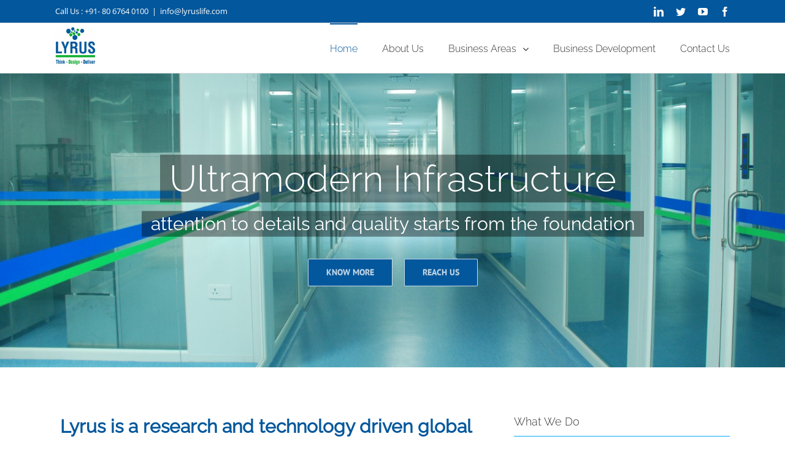

--- FILE ---
content_type: text/html; charset=UTF-8
request_url: https://www.lyruslife.com/
body_size: 20827
content:
<!DOCTYPE html>
<html class="" lang="en" prefix="og: http://ogp.me/ns# fb: http://ogp.me/ns/fb#">
<head>
	<meta http-equiv="X-UA-Compatible" content="IE=edge" />
	<meta http-equiv="Content-Type" content="text/html; charset=utf-8"/>
	<meta name="viewport" content="width=device-width, initial-scale=1" />
	<meta name='robots' content='index, follow, max-image-preview:large, max-snippet:-1, max-video-preview:-1' />
	<style>img:is([sizes="auto" i], [sizes^="auto," i]) { contain-intrinsic-size: 3000px 1500px }</style>
	
	<!-- This site is optimized with the Yoast SEO plugin v26.3 - https://yoast.com/wordpress/plugins/seo/ -->
	<title>Home - Lyrus Life Sciences</title>
	<meta name="description" content="Lyrus is a research and technology driven global specialty pharmaceutical company committed to develop differentiated and innovative products" />
	<link rel="canonical" href="https://www.lyruslife.com/" />
	<meta property="og:locale" content="en_US" />
	<meta property="og:type" content="website" />
	<meta property="og:title" content="Home - Lyrus Life Sciences" />
	<meta property="og:description" content="Lyrus is a research and technology driven global specialty pharmaceutical company committed to develop differentiated and innovative products" />
	<meta property="og:url" content="https://www.lyruslife.com/" />
	<meta property="og:site_name" content="Lyrus Life Sciences" />
	<meta property="article:modified_time" content="2021-10-21T11:52:51+00:00" />
	<meta name="twitter:card" content="summary_large_image" />
	<script type="application/ld+json" class="yoast-schema-graph">{"@context":"https://schema.org","@graph":[{"@type":"WebPage","@id":"https://www.lyruslife.com/","url":"https://www.lyruslife.com/","name":"Home - Lyrus Life Sciences","isPartOf":{"@id":"https://www.lyruslife.com/#website"},"about":{"@id":"https://www.lyruslife.com/#organization"},"datePublished":"2016-11-19T19:45:02+00:00","dateModified":"2021-10-21T11:52:51+00:00","description":"Lyrus is a research and technology driven global specialty pharmaceutical company committed to develop differentiated and innovative products","breadcrumb":{"@id":"https://www.lyruslife.com/#breadcrumb"},"inLanguage":"en","potentialAction":[{"@type":"ReadAction","target":["https://www.lyruslife.com/"]}]},{"@type":"BreadcrumbList","@id":"https://www.lyruslife.com/#breadcrumb","itemListElement":[{"@type":"ListItem","position":1,"name":"Home"}]},{"@type":"WebSite","@id":"https://www.lyruslife.com/#website","url":"https://www.lyruslife.com/","name":"Lyrus Life Sciences","description":"Business Process Simulation | Automotive Thermal Energy Management","publisher":{"@id":"https://www.lyruslife.com/#organization"},"potentialAction":[{"@type":"SearchAction","target":{"@type":"EntryPoint","urlTemplate":"https://www.lyruslife.com/?s={search_term_string}"},"query-input":{"@type":"PropertyValueSpecification","valueRequired":true,"valueName":"search_term_string"}}],"inLanguage":"en"},{"@type":"Organization","@id":"https://www.lyruslife.com/#organization","name":"Lyrus Life Sciences","url":"https://www.lyruslife.com/","logo":{"@type":"ImageObject","inLanguage":"en","@id":"https://www.lyruslife.com/#/schema/logo/image/","url":"https://www.lyruslife.com/wp-content/uploads/2016/11/Lyrus-Logo-150-x-80-2-1.png","contentUrl":"https://www.lyruslife.com/wp-content/uploads/2016/11/Lyrus-Logo-150-x-80-2-1.png","width":150,"height":80,"caption":"Lyrus Life Sciences"},"image":{"@id":"https://www.lyruslife.com/#/schema/logo/image/"}}]}</script>
	<!-- / Yoast SEO plugin. -->


<link rel='dns-prefetch' href='//fonts.googleapis.com' />
<link rel="alternate" type="application/rss+xml" title="Lyrus Life Sciences &raquo; Feed" href="https://www.lyruslife.com/feed/" />
<link rel="alternate" type="application/rss+xml" title="Lyrus Life Sciences &raquo; Comments Feed" href="https://www.lyruslife.com/comments/feed/" />
<link rel="alternate" type="text/calendar" title="Lyrus Life Sciences &raquo; iCal Feed" href="https://www.lyruslife.com/events/?ical=1" />
					<link rel="shortcut icon" href="https://www.lyruslife.com/wp-content/uploads/2016/11/favicon-16x16.png" type="image/x-icon" />
		
					<!-- For iPhone -->
			<link rel="apple-touch-icon" href="https://www.lyruslife.com/wp-content/uploads/2016/11/apple-icon-57x57.png">
		
					<!-- For iPhone Retina display -->
			<link rel="apple-touch-icon" sizes="114x114" href="https://www.lyruslife.com/wp-content/uploads/2016/11/apple-icon-114x114.png">
		
					<!-- For iPad -->
			<link rel="apple-touch-icon" sizes="72x72" href="https://www.lyruslife.com/wp-content/uploads/2016/11/apple-icon-72x72.png">
		
					<!-- For iPad Retina display -->
			<link rel="apple-touch-icon" sizes="144x144" href="https://www.lyruslife.com/wp-content/uploads/2016/11/apple-icon-144x144.png">
				
		<meta property="og:title" content="Home"/>
		<meta property="og:type" content="article"/>
		<meta property="og:url" content="https://www.lyruslife.com/"/>
		<meta property="og:site_name" content="Lyrus Life Sciences"/>
		<meta property="og:description" content="Lyrus is a research and technology driven global specialty pharmaceutical company committed to develop differentiated and innovative products 

Lyrus with a vision to establish itself as a trusted partner of choice for innovative drug delivery solutions is equipped with a world class Research &amp; Development Infrastructure. Most noteworthy it"/>

									<meta property="og:image" content="https://www.lyruslife.com/wp-content/uploads/2025/04/Lyrus-Logo_NEW.jpg"/>
							<script type="text/javascript">
/* <![CDATA[ */
window._wpemojiSettings = {"baseUrl":"https:\/\/s.w.org\/images\/core\/emoji\/16.0.1\/72x72\/","ext":".png","svgUrl":"https:\/\/s.w.org\/images\/core\/emoji\/16.0.1\/svg\/","svgExt":".svg","source":{"concatemoji":"https:\/\/www.lyruslife.com\/wp-includes\/js\/wp-emoji-release.min.js?ver=6.8.3"}};
/*! This file is auto-generated */
!function(s,n){var o,i,e;function c(e){try{var t={supportTests:e,timestamp:(new Date).valueOf()};sessionStorage.setItem(o,JSON.stringify(t))}catch(e){}}function p(e,t,n){e.clearRect(0,0,e.canvas.width,e.canvas.height),e.fillText(t,0,0);var t=new Uint32Array(e.getImageData(0,0,e.canvas.width,e.canvas.height).data),a=(e.clearRect(0,0,e.canvas.width,e.canvas.height),e.fillText(n,0,0),new Uint32Array(e.getImageData(0,0,e.canvas.width,e.canvas.height).data));return t.every(function(e,t){return e===a[t]})}function u(e,t){e.clearRect(0,0,e.canvas.width,e.canvas.height),e.fillText(t,0,0);for(var n=e.getImageData(16,16,1,1),a=0;a<n.data.length;a++)if(0!==n.data[a])return!1;return!0}function f(e,t,n,a){switch(t){case"flag":return n(e,"\ud83c\udff3\ufe0f\u200d\u26a7\ufe0f","\ud83c\udff3\ufe0f\u200b\u26a7\ufe0f")?!1:!n(e,"\ud83c\udde8\ud83c\uddf6","\ud83c\udde8\u200b\ud83c\uddf6")&&!n(e,"\ud83c\udff4\udb40\udc67\udb40\udc62\udb40\udc65\udb40\udc6e\udb40\udc67\udb40\udc7f","\ud83c\udff4\u200b\udb40\udc67\u200b\udb40\udc62\u200b\udb40\udc65\u200b\udb40\udc6e\u200b\udb40\udc67\u200b\udb40\udc7f");case"emoji":return!a(e,"\ud83e\udedf")}return!1}function g(e,t,n,a){var r="undefined"!=typeof WorkerGlobalScope&&self instanceof WorkerGlobalScope?new OffscreenCanvas(300,150):s.createElement("canvas"),o=r.getContext("2d",{willReadFrequently:!0}),i=(o.textBaseline="top",o.font="600 32px Arial",{});return e.forEach(function(e){i[e]=t(o,e,n,a)}),i}function t(e){var t=s.createElement("script");t.src=e,t.defer=!0,s.head.appendChild(t)}"undefined"!=typeof Promise&&(o="wpEmojiSettingsSupports",i=["flag","emoji"],n.supports={everything:!0,everythingExceptFlag:!0},e=new Promise(function(e){s.addEventListener("DOMContentLoaded",e,{once:!0})}),new Promise(function(t){var n=function(){try{var e=JSON.parse(sessionStorage.getItem(o));if("object"==typeof e&&"number"==typeof e.timestamp&&(new Date).valueOf()<e.timestamp+604800&&"object"==typeof e.supportTests)return e.supportTests}catch(e){}return null}();if(!n){if("undefined"!=typeof Worker&&"undefined"!=typeof OffscreenCanvas&&"undefined"!=typeof URL&&URL.createObjectURL&&"undefined"!=typeof Blob)try{var e="postMessage("+g.toString()+"("+[JSON.stringify(i),f.toString(),p.toString(),u.toString()].join(",")+"));",a=new Blob([e],{type:"text/javascript"}),r=new Worker(URL.createObjectURL(a),{name:"wpTestEmojiSupports"});return void(r.onmessage=function(e){c(n=e.data),r.terminate(),t(n)})}catch(e){}c(n=g(i,f,p,u))}t(n)}).then(function(e){for(var t in e)n.supports[t]=e[t],n.supports.everything=n.supports.everything&&n.supports[t],"flag"!==t&&(n.supports.everythingExceptFlag=n.supports.everythingExceptFlag&&n.supports[t]);n.supports.everythingExceptFlag=n.supports.everythingExceptFlag&&!n.supports.flag,n.DOMReady=!1,n.readyCallback=function(){n.DOMReady=!0}}).then(function(){return e}).then(function(){var e;n.supports.everything||(n.readyCallback(),(e=n.source||{}).concatemoji?t(e.concatemoji):e.wpemoji&&e.twemoji&&(t(e.twemoji),t(e.wpemoji)))}))}((window,document),window._wpemojiSettings);
/* ]]> */
</script>
<link rel='stylesheet' id='layerslider-css' href='https://www.lyruslife.com/wp-content/plugins/LayerSlider/static/layerslider/css/layerslider.css?ver=6.6.5' type='text/css' media='all' />
<link rel='stylesheet' id='ls-google-fonts-css' href='https://fonts.googleapis.com/css?family=Lato:100,300,regular,700,900%7COpen+Sans:300%7CIndie+Flower:regular%7COswald:300,regular,700&#038;subset=latin%2Clatin-ext' type='text/css' media='all' />
<style id='wp-emoji-styles-inline-css' type='text/css'>

	img.wp-smiley, img.emoji {
		display: inline !important;
		border: none !important;
		box-shadow: none !important;
		height: 1em !important;
		width: 1em !important;
		margin: 0 0.07em !important;
		vertical-align: -0.1em !important;
		background: none !important;
		padding: 0 !important;
	}
</style>
<link rel='stylesheet' id='wp-block-library-css' href='https://www.lyruslife.com/wp-includes/css/dist/block-library/style.min.css?ver=6.8.3' type='text/css' media='all' />
<style id='classic-theme-styles-inline-css' type='text/css'>
/*! This file is auto-generated */
.wp-block-button__link{color:#fff;background-color:#32373c;border-radius:9999px;box-shadow:none;text-decoration:none;padding:calc(.667em + 2px) calc(1.333em + 2px);font-size:1.125em}.wp-block-file__button{background:#32373c;color:#fff;text-decoration:none}
</style>
<link rel='stylesheet' id='wp-components-css' href='https://www.lyruslife.com/wp-includes/css/dist/components/style.min.css?ver=6.8.3' type='text/css' media='all' />
<link rel='stylesheet' id='wp-preferences-css' href='https://www.lyruslife.com/wp-includes/css/dist/preferences/style.min.css?ver=6.8.3' type='text/css' media='all' />
<link rel='stylesheet' id='wp-block-editor-css' href='https://www.lyruslife.com/wp-includes/css/dist/block-editor/style.min.css?ver=6.8.3' type='text/css' media='all' />
<link rel='stylesheet' id='wp-reusable-blocks-css' href='https://www.lyruslife.com/wp-includes/css/dist/reusable-blocks/style.min.css?ver=6.8.3' type='text/css' media='all' />
<link rel='stylesheet' id='wp-patterns-css' href='https://www.lyruslife.com/wp-includes/css/dist/patterns/style.min.css?ver=6.8.3' type='text/css' media='all' />
<link rel='stylesheet' id='wp-editor-css' href='https://www.lyruslife.com/wp-includes/css/dist/editor/style.min.css?ver=6.8.3' type='text/css' media='all' />
<link rel='stylesheet' id='sjb_shortcode_block-cgb-style-css-css' href='https://www.lyruslife.com/wp-content/plugins/simple-job-board/sjb-block/dist/blocks.style.build.css' type='text/css' media='all' />
<style id='global-styles-inline-css' type='text/css'>
:root{--wp--preset--aspect-ratio--square: 1;--wp--preset--aspect-ratio--4-3: 4/3;--wp--preset--aspect-ratio--3-4: 3/4;--wp--preset--aspect-ratio--3-2: 3/2;--wp--preset--aspect-ratio--2-3: 2/3;--wp--preset--aspect-ratio--16-9: 16/9;--wp--preset--aspect-ratio--9-16: 9/16;--wp--preset--color--black: #000000;--wp--preset--color--cyan-bluish-gray: #abb8c3;--wp--preset--color--white: #ffffff;--wp--preset--color--pale-pink: #f78da7;--wp--preset--color--vivid-red: #cf2e2e;--wp--preset--color--luminous-vivid-orange: #ff6900;--wp--preset--color--luminous-vivid-amber: #fcb900;--wp--preset--color--light-green-cyan: #7bdcb5;--wp--preset--color--vivid-green-cyan: #00d084;--wp--preset--color--pale-cyan-blue: #8ed1fc;--wp--preset--color--vivid-cyan-blue: #0693e3;--wp--preset--color--vivid-purple: #9b51e0;--wp--preset--gradient--vivid-cyan-blue-to-vivid-purple: linear-gradient(135deg,rgba(6,147,227,1) 0%,rgb(155,81,224) 100%);--wp--preset--gradient--light-green-cyan-to-vivid-green-cyan: linear-gradient(135deg,rgb(122,220,180) 0%,rgb(0,208,130) 100%);--wp--preset--gradient--luminous-vivid-amber-to-luminous-vivid-orange: linear-gradient(135deg,rgba(252,185,0,1) 0%,rgba(255,105,0,1) 100%);--wp--preset--gradient--luminous-vivid-orange-to-vivid-red: linear-gradient(135deg,rgba(255,105,0,1) 0%,rgb(207,46,46) 100%);--wp--preset--gradient--very-light-gray-to-cyan-bluish-gray: linear-gradient(135deg,rgb(238,238,238) 0%,rgb(169,184,195) 100%);--wp--preset--gradient--cool-to-warm-spectrum: linear-gradient(135deg,rgb(74,234,220) 0%,rgb(151,120,209) 20%,rgb(207,42,186) 40%,rgb(238,44,130) 60%,rgb(251,105,98) 80%,rgb(254,248,76) 100%);--wp--preset--gradient--blush-light-purple: linear-gradient(135deg,rgb(255,206,236) 0%,rgb(152,150,240) 100%);--wp--preset--gradient--blush-bordeaux: linear-gradient(135deg,rgb(254,205,165) 0%,rgb(254,45,45) 50%,rgb(107,0,62) 100%);--wp--preset--gradient--luminous-dusk: linear-gradient(135deg,rgb(255,203,112) 0%,rgb(199,81,192) 50%,rgb(65,88,208) 100%);--wp--preset--gradient--pale-ocean: linear-gradient(135deg,rgb(255,245,203) 0%,rgb(182,227,212) 50%,rgb(51,167,181) 100%);--wp--preset--gradient--electric-grass: linear-gradient(135deg,rgb(202,248,128) 0%,rgb(113,206,126) 100%);--wp--preset--gradient--midnight: linear-gradient(135deg,rgb(2,3,129) 0%,rgb(40,116,252) 100%);--wp--preset--font-size--small: 13px;--wp--preset--font-size--medium: 20px;--wp--preset--font-size--large: 36px;--wp--preset--font-size--x-large: 42px;--wp--preset--spacing--20: 0.44rem;--wp--preset--spacing--30: 0.67rem;--wp--preset--spacing--40: 1rem;--wp--preset--spacing--50: 1.5rem;--wp--preset--spacing--60: 2.25rem;--wp--preset--spacing--70: 3.38rem;--wp--preset--spacing--80: 5.06rem;--wp--preset--shadow--natural: 6px 6px 9px rgba(0, 0, 0, 0.2);--wp--preset--shadow--deep: 12px 12px 50px rgba(0, 0, 0, 0.4);--wp--preset--shadow--sharp: 6px 6px 0px rgba(0, 0, 0, 0.2);--wp--preset--shadow--outlined: 6px 6px 0px -3px rgba(255, 255, 255, 1), 6px 6px rgba(0, 0, 0, 1);--wp--preset--shadow--crisp: 6px 6px 0px rgba(0, 0, 0, 1);}:where(.is-layout-flex){gap: 0.5em;}:where(.is-layout-grid){gap: 0.5em;}body .is-layout-flex{display: flex;}.is-layout-flex{flex-wrap: wrap;align-items: center;}.is-layout-flex > :is(*, div){margin: 0;}body .is-layout-grid{display: grid;}.is-layout-grid > :is(*, div){margin: 0;}:where(.wp-block-columns.is-layout-flex){gap: 2em;}:where(.wp-block-columns.is-layout-grid){gap: 2em;}:where(.wp-block-post-template.is-layout-flex){gap: 1.25em;}:where(.wp-block-post-template.is-layout-grid){gap: 1.25em;}.has-black-color{color: var(--wp--preset--color--black) !important;}.has-cyan-bluish-gray-color{color: var(--wp--preset--color--cyan-bluish-gray) !important;}.has-white-color{color: var(--wp--preset--color--white) !important;}.has-pale-pink-color{color: var(--wp--preset--color--pale-pink) !important;}.has-vivid-red-color{color: var(--wp--preset--color--vivid-red) !important;}.has-luminous-vivid-orange-color{color: var(--wp--preset--color--luminous-vivid-orange) !important;}.has-luminous-vivid-amber-color{color: var(--wp--preset--color--luminous-vivid-amber) !important;}.has-light-green-cyan-color{color: var(--wp--preset--color--light-green-cyan) !important;}.has-vivid-green-cyan-color{color: var(--wp--preset--color--vivid-green-cyan) !important;}.has-pale-cyan-blue-color{color: var(--wp--preset--color--pale-cyan-blue) !important;}.has-vivid-cyan-blue-color{color: var(--wp--preset--color--vivid-cyan-blue) !important;}.has-vivid-purple-color{color: var(--wp--preset--color--vivid-purple) !important;}.has-black-background-color{background-color: var(--wp--preset--color--black) !important;}.has-cyan-bluish-gray-background-color{background-color: var(--wp--preset--color--cyan-bluish-gray) !important;}.has-white-background-color{background-color: var(--wp--preset--color--white) !important;}.has-pale-pink-background-color{background-color: var(--wp--preset--color--pale-pink) !important;}.has-vivid-red-background-color{background-color: var(--wp--preset--color--vivid-red) !important;}.has-luminous-vivid-orange-background-color{background-color: var(--wp--preset--color--luminous-vivid-orange) !important;}.has-luminous-vivid-amber-background-color{background-color: var(--wp--preset--color--luminous-vivid-amber) !important;}.has-light-green-cyan-background-color{background-color: var(--wp--preset--color--light-green-cyan) !important;}.has-vivid-green-cyan-background-color{background-color: var(--wp--preset--color--vivid-green-cyan) !important;}.has-pale-cyan-blue-background-color{background-color: var(--wp--preset--color--pale-cyan-blue) !important;}.has-vivid-cyan-blue-background-color{background-color: var(--wp--preset--color--vivid-cyan-blue) !important;}.has-vivid-purple-background-color{background-color: var(--wp--preset--color--vivid-purple) !important;}.has-black-border-color{border-color: var(--wp--preset--color--black) !important;}.has-cyan-bluish-gray-border-color{border-color: var(--wp--preset--color--cyan-bluish-gray) !important;}.has-white-border-color{border-color: var(--wp--preset--color--white) !important;}.has-pale-pink-border-color{border-color: var(--wp--preset--color--pale-pink) !important;}.has-vivid-red-border-color{border-color: var(--wp--preset--color--vivid-red) !important;}.has-luminous-vivid-orange-border-color{border-color: var(--wp--preset--color--luminous-vivid-orange) !important;}.has-luminous-vivid-amber-border-color{border-color: var(--wp--preset--color--luminous-vivid-amber) !important;}.has-light-green-cyan-border-color{border-color: var(--wp--preset--color--light-green-cyan) !important;}.has-vivid-green-cyan-border-color{border-color: var(--wp--preset--color--vivid-green-cyan) !important;}.has-pale-cyan-blue-border-color{border-color: var(--wp--preset--color--pale-cyan-blue) !important;}.has-vivid-cyan-blue-border-color{border-color: var(--wp--preset--color--vivid-cyan-blue) !important;}.has-vivid-purple-border-color{border-color: var(--wp--preset--color--vivid-purple) !important;}.has-vivid-cyan-blue-to-vivid-purple-gradient-background{background: var(--wp--preset--gradient--vivid-cyan-blue-to-vivid-purple) !important;}.has-light-green-cyan-to-vivid-green-cyan-gradient-background{background: var(--wp--preset--gradient--light-green-cyan-to-vivid-green-cyan) !important;}.has-luminous-vivid-amber-to-luminous-vivid-orange-gradient-background{background: var(--wp--preset--gradient--luminous-vivid-amber-to-luminous-vivid-orange) !important;}.has-luminous-vivid-orange-to-vivid-red-gradient-background{background: var(--wp--preset--gradient--luminous-vivid-orange-to-vivid-red) !important;}.has-very-light-gray-to-cyan-bluish-gray-gradient-background{background: var(--wp--preset--gradient--very-light-gray-to-cyan-bluish-gray) !important;}.has-cool-to-warm-spectrum-gradient-background{background: var(--wp--preset--gradient--cool-to-warm-spectrum) !important;}.has-blush-light-purple-gradient-background{background: var(--wp--preset--gradient--blush-light-purple) !important;}.has-blush-bordeaux-gradient-background{background: var(--wp--preset--gradient--blush-bordeaux) !important;}.has-luminous-dusk-gradient-background{background: var(--wp--preset--gradient--luminous-dusk) !important;}.has-pale-ocean-gradient-background{background: var(--wp--preset--gradient--pale-ocean) !important;}.has-electric-grass-gradient-background{background: var(--wp--preset--gradient--electric-grass) !important;}.has-midnight-gradient-background{background: var(--wp--preset--gradient--midnight) !important;}.has-small-font-size{font-size: var(--wp--preset--font-size--small) !important;}.has-medium-font-size{font-size: var(--wp--preset--font-size--medium) !important;}.has-large-font-size{font-size: var(--wp--preset--font-size--large) !important;}.has-x-large-font-size{font-size: var(--wp--preset--font-size--x-large) !important;}
:where(.wp-block-post-template.is-layout-flex){gap: 1.25em;}:where(.wp-block-post-template.is-layout-grid){gap: 1.25em;}
:where(.wp-block-columns.is-layout-flex){gap: 2em;}:where(.wp-block-columns.is-layout-grid){gap: 2em;}
:root :where(.wp-block-pullquote){font-size: 1.5em;line-height: 1.6;}
</style>
<link rel='stylesheet' id='bbp-default-css' href='https://www.lyruslife.com/wp-content/plugins/bbpress/templates/default/css/bbpress.min.css?ver=2.6.14' type='text/css' media='all' />
<link rel='stylesheet' id='contact-form-7-css' href='https://www.lyruslife.com/wp-content/plugins/contact-form-7/includes/css/styles.css?ver=6.1.3' type='text/css' media='all' />
<link rel='stylesheet' id='simple-job-board-google-fonts-css' href='https://fonts.googleapis.com/css?family=Roboto%3A100%2C100i%2C300%2C300i%2C400%2C400i%2C500%2C500i%2C700%2C700i%2C900%2C900i&#038;ver=2.13.9' type='text/css' media='all' />
<link rel='stylesheet' id='sjb-fontawesome-css' href='https://www.lyruslife.com/wp-content/plugins/simple-job-board/includes/css/font-awesome.min.css?ver=5.15.4' type='text/css' media='all' />
<link rel='stylesheet' id='simple-job-board-jquery-ui-css' href='https://www.lyruslife.com/wp-content/plugins/simple-job-board/public/css/jquery-ui.css?ver=1.12.1' type='text/css' media='all' />
<link rel='stylesheet' id='simple-job-board-frontend-css' href='https://www.lyruslife.com/wp-content/plugins/simple-job-board/public/css/simple-job-board-public.css?ver=3.0.0' type='text/css' media='all' />
<link rel='stylesheet' id='avada-stylesheet-css' href='https://www.lyruslife.com/wp-content/themes/Avada/assets/css/style.min.css?ver=5.4' type='text/css' media='all' />
<!--[if lte IE 9]>
<link rel='stylesheet' id='avada-IE-fontawesome-css' href='https://www.lyruslife.com/wp-content/themes/Avada/includes/lib/assets/fonts/fontawesome/font-awesome.css?ver=5.4' type='text/css' media='all' />
<![endif]-->
<!--[if IE]>
<link rel='stylesheet' id='avada-IE-css' href='https://www.lyruslife.com/wp-content/themes/Avada/assets/css/ie.css?ver=5.4' type='text/css' media='all' />
<![endif]-->
<link rel='stylesheet' id='fusion-dynamic-css-css' href='https://www.lyruslife.com/wp-content/uploads/fusion-styles/fusion-11930.css?timestamp=1768877404&#038;ver=6.8.3' type='text/css' media='all' />
<script type="text/javascript" id="layerslider-greensock-js-extra">
/* <![CDATA[ */
var LS_Meta = {"v":"6.6.5"};
/* ]]> */
</script>
<script type="text/javascript" data-cfasync="false" src="https://www.lyruslife.com/wp-content/plugins/LayerSlider/static/layerslider/js/greensock.js?ver=1.19.0" id="layerslider-greensock-js"></script>
<script type="text/javascript" src="https://www.lyruslife.com/wp-includes/js/jquery/jquery.min.js?ver=3.7.1" id="jquery-core-js"></script>
<script type="text/javascript" src="https://www.lyruslife.com/wp-includes/js/jquery/jquery-migrate.min.js?ver=3.4.1" id="jquery-migrate-js"></script>
<script type="text/javascript" data-cfasync="false" src="https://www.lyruslife.com/wp-content/plugins/LayerSlider/static/layerslider/js/layerslider.kreaturamedia.jquery.js?ver=6.6.5" id="layerslider-js"></script>
<script type="text/javascript" data-cfasync="false" src="https://www.lyruslife.com/wp-content/plugins/LayerSlider/static/layerslider/js/layerslider.transitions.js?ver=6.6.5" id="layerslider-transitions-js"></script>
<meta name="generator" content="Powered by LayerSlider 6.6.5 - Multi-Purpose, Responsive, Parallax, Mobile-Friendly Slider Plugin for WordPress." />
<!-- LayerSlider updates and docs at: https://layerslider.kreaturamedia.com -->
<link rel="https://api.w.org/" href="https://www.lyruslife.com/wp-json/" /><link rel="alternate" title="JSON" type="application/json" href="https://www.lyruslife.com/wp-json/wp/v2/pages/11930" /><link rel="EditURI" type="application/rsd+xml" title="RSD" href="https://www.lyruslife.com/xmlrpc.php?rsd" />
<meta name="generator" content="WordPress 6.8.3" />
<link rel='shortlink' href='https://www.lyruslife.com/' />
<link rel="alternate" title="oEmbed (JSON)" type="application/json+oembed" href="https://www.lyruslife.com/wp-json/oembed/1.0/embed?url=https%3A%2F%2Fwww.lyruslife.com%2F" />
<link rel="alternate" title="oEmbed (XML)" type="text/xml+oembed" href="https://www.lyruslife.com/wp-json/oembed/1.0/embed?url=https%3A%2F%2Fwww.lyruslife.com%2F&#038;format=xml" />
            
            <meta name="tec-api-version" content="v1"><meta name="tec-api-origin" content="https://www.lyruslife.com"><link rel="alternate" href="https://www.lyruslife.com/wp-json/tribe/events/v1/" /><style type="text/css">.recentcomments a{display:inline !important;padding:0 !important;margin:0 !important;}</style>		<link rel="icon" href="https://www.lyruslife.com/wp-content/uploads/2024/03/Lyrus_Logo_new123-66x66.png" sizes="32x32" />
<link rel="icon" href="https://www.lyruslife.com/wp-content/uploads/2024/03/Lyrus_Logo_new123.png" sizes="192x192" />
<link rel="apple-touch-icon" href="https://www.lyruslife.com/wp-content/uploads/2024/03/Lyrus_Logo_new123.png" />
<meta name="msapplication-TileImage" content="https://www.lyruslife.com/wp-content/uploads/2024/03/Lyrus_Logo_new123.png" />
		<style type="text/css" id="wp-custom-css">
			.fusion-logo img {
    width: 66px !important;
}		</style>
		
		
	<script type="text/javascript">
		var doc = document.documentElement;
		doc.setAttribute('data-useragent', navigator.userAgent);
	</script>

	</head>

<body class="home wp-singular page-template page-template-100-width page-template-100-width-php page page-id-11930 wp-theme-Avada avada tribe-no-js fusion-image-hovers fusion-body ltr fusion-sticky-header no-tablet-sticky-header no-mobile-sticky-header no-mobile-slidingbar mobile-logo-pos-left layout-wide-mode fusion-top-header menu-text-align-left mobile-menu-design-modern fusion-show-pagination-text fusion-header-layout-v3 avada-responsive avada-footer-fx-parallax-effect">
				<div id="wrapper" class="">
		<div id="home" style="position:relative;top:-1px;"></div>
		
			<header class="fusion-header-wrapper">
				<div class="fusion-header-v3 fusion-logo-left fusion-sticky-menu- fusion-sticky-logo-1 fusion-mobile-logo-1  fusion-mobile-menu-design-modern">
					
<div class="fusion-secondary-header">
	<div class="fusion-row">
					<div class="fusion-alignleft">
				<div class="fusion-contact-info">Call Us : +91- 80 6764 0100<span class="fusion-header-separator">|</span><a href="mailto:&#105;&#110;f&#111;&#64;&#108;yr&#117;s&#108;i&#102;&#101;&#46;c&#111;&#109;">&#105;&#110;f&#111;&#64;&#108;yr&#117;s&#108;i&#102;&#101;&#46;c&#111;&#109;</a></div>			</div>
							<div class="fusion-alignright">
				<div class="fusion-social-links-header"><div class="fusion-social-networks"><div class="fusion-social-networks-wrapper"><a  class="fusion-social-network-icon fusion-tooltip fusion-linkedin fusion-icon-linkedin" style="color:#ffffff;" href="https://www.linkedin.com/company/lyruslife/" target="_blank" rel="noopener noreferrer" data-placement="bottom" data-title="Linkedin" data-toggle="tooltip" title="Linkedin"><span class="screen-reader-text">Linkedin</span></a><a  class="fusion-social-network-icon fusion-tooltip fusion-twitter fusion-icon-twitter" style="color:#ffffff;" href="https://twitter.com/Lyrus_LS" target="_blank" rel="noopener noreferrer" data-placement="bottom" data-title="Twitter" data-toggle="tooltip" title="Twitter"><span class="screen-reader-text">Twitter</span></a><a  class="fusion-social-network-icon fusion-tooltip fusion-youtube fusion-icon-youtube" style="color:#ffffff;" href="https://www.youtube.com/@lyruslife" target="_blank" rel="noopener noreferrer" data-placement="bottom" data-title="YouTube" data-toggle="tooltip" title="YouTube"><span class="screen-reader-text">YouTube</span></a><a  class="fusion-social-network-icon fusion-tooltip fusion-facebook fusion-icon-facebook" style="color:#ffffff;" href="https://www.facebook.com/lyruslife" target="_blank" data-placement="bottom" data-title="Facebook" data-toggle="tooltip" title="Facebook"><span class="screen-reader-text">Facebook</span></a></div></div></div>			</div>
			</div>
</div>
<div class="fusion-header-sticky-height"></div>
<div class="fusion-header">
	<div class="fusion-row">
				<div class="fusion-logo" data-margin-top="5px" data-margin-bottom="5px" data-margin-left="0px" data-margin-right="0px">
				<a class="fusion-logo-link" href="https://www.lyruslife.com/">
			<!-- standard logo -->
						<img src="https://www.lyruslife.com/wp-content/uploads/2025/04/Lyrus-Logo_NEW.jpg" srcset="https://www.lyruslife.com/wp-content/uploads/2025/04/Lyrus-Logo_NEW.jpg 1x, https://www.lyruslife.com/wp-content/uploads/2025/04/Lyrus-Logo_NEW.jpg 2x" width="426" height="414" style="max-height:414px;height:auto;" alt="Lyrus Life Sciences Logo" retina_logo_url="https://www.lyruslife.com/wp-content/uploads/2025/04/Lyrus-Logo_NEW.jpg" class="fusion-standard-logo" />

			<!-- mobile logo -->
							<img src="https://www.lyruslife.com/wp-content/uploads/2025/04/Lyrus-Logo_NEW.jpg" srcset="https://www.lyruslife.com/wp-content/uploads/2025/04/Lyrus-Logo_NEW.jpg 1x, https://www.lyruslife.com/wp-content/uploads/2025/04/Lyrus-Logo_NEW.jpg 2x" width="426" height="414" style="max-height:414px;height:auto;" alt="Lyrus Life Sciences Logo" retina_logo_url="https://www.lyruslife.com/wp-content/uploads/2025/04/Lyrus-Logo_NEW.jpg" class="fusion-mobile-logo" />
						<!-- sticky header logo -->
							<img src="https://www.lyruslife.com/wp-content/uploads/2025/04/Lyrus-Logo_NEW.jpg" srcset="https://www.lyruslife.com/wp-content/uploads/2025/04/Lyrus-Logo_NEW.jpg 1x, https://www.lyruslife.com/wp-content/uploads/2025/04/Lyrus-Logo_NEW.jpg 2x" width="426" height="414" style="max-height:414px;height:auto;" alt="Lyrus Life Sciences Logo" retina_logo_url="https://www.lyruslife.com/wp-content/uploads/2025/04/Lyrus-Logo_NEW.jpg" class="fusion-sticky-logo" />
					</a>
		</div>		<nav class="fusion-main-menu" aria-label="Main Menu"><ul role="menubar" id="menu-main" class="fusion-menu"><li role="menuitem"  id="menu-item-12352"  class="menu-item menu-item-type-post_type menu-item-object-page menu-item-home current-menu-item page_item page-item-11930 current_page_item menu-item-12352"  ><a  href="https://www.lyruslife.com/" class="fusion-bar-highlight"><span class="menu-text">Home</span></a></li><li role="menuitem"  id="menu-item-12125"  class="menu-item menu-item-type-custom menu-item-object-custom menu-item-12125"  ><a  href="https://www.lyruslife.com/about-us/" class="fusion-bar-highlight"><span class="menu-text">About Us</span></a></li><li role="menuitem"  id="menu-item-11632"  class="menu-item menu-item-type-custom menu-item-object-custom menu-item-has-children menu-item-11632 fusion-dropdown-menu"  ><a  href="#business" class="fusion-bar-highlight"><span class="menu-text">Business Areas</span> <span class="fusion-caret"><i class="fusion-dropdown-indicator"></i></span></a><ul role="menu" class="sub-menu"><li role="menuitem"  id="menu-item-11660"  class="menu-item menu-item-type-custom menu-item-object-custom menu-item-11660 fusion-dropdown-submenu"  ><a  href="https://www.lyruslife.com/formulation-development/" class="fusion-bar-highlight"><span>Formulation Development</span></a></li><li role="menuitem"  id="menu-item-11661"  class="menu-item menu-item-type-custom menu-item-object-custom menu-item-11661 fusion-dropdown-submenu"  ><a  href="https://www.lyruslife.com/manufacturing/" class="fusion-bar-highlight"><span>Manufacturing</span></a></li><li role="menuitem"  id="menu-item-11662"  class="menu-item menu-item-type-custom menu-item-object-custom menu-item-11662 fusion-dropdown-submenu"  ><a  href="https://www.lyruslife.com/generic-and-specialty-formulations/" class="fusion-bar-highlight"><span>Formulations</span></a></li></ul></li><li role="menuitem"  id="menu-item-12231"  class="menu-item menu-item-type-post_type menu-item-object-page menu-item-12231"  ><a  href="https://www.lyruslife.com/business-development/" class="fusion-bar-highlight"><span class="menu-text">Business Development</span></a></li><li role="menuitem"  id="menu-item-12199"  class="menu-item menu-item-type-post_type menu-item-object-page menu-item-12199"  ><a  href="https://www.lyruslife.com/contact-us/" class="fusion-bar-highlight"><span class="menu-text">Contact Us</span></a></li></ul></nav>		<div class="fusion-mobile-menu-icons">
							<a href="#" class="fusion-icon fusion-icon-bars" aria-label="Toggle mobile menu"></a>
		
		
		
			</div>


<nav class="fusion-mobile-nav-holder fusion-mobile-menu-text-align-left"></nav>

			</div>
</div>
				</div>
				<div class="fusion-clearfix"></div>
			</header>
					
		<div id="sliders-container">
			<div id="fusion-slider-37" class="fusion-slider-container fusion-slider-11930 full-width-slider-container" style="height:600px;max-width:100%;">
	<style type="text/css" scoped="scoped">
		#fusion-slider-37 .flex-direction-nav a {width:50px;height:50px;line-height:50px;font-size:25px;}	</style>
	<div class="fusion-slider-loading">Loading...</div>
	<div class="tfs-slider flexslider main-flex full-width-slider" style="max-width:100%;" data-slider_width="100%" data-slider_height="600px" data-slider_content_width="" data-full_screen="0" data-parallax="1" data-nav_arrows="1" data-nav_box_width="50px" data-nav_box_height="50px" data-nav_arrow_size="25px" data-pagination_circles="1" data-autoplay="1" data-loop="1" data-animation="slide" data-slideshow_speed="7000" data-animation_speed="600" data-typo_sensitivity="1" data-typo_factor="1.5" data-slider_indicator="" data-slider_indicator_color="#ffffff" data-orderby="date" data-order="DESC" data-slider_id="37" >
		<ul class="slides" style=";">
															<li data-mute="yes" data-loop="yes" data-autoplay="yes">
					<div class="slide-content-container slide-content-center" style="display: none;">
						<div class="slide-content" style="">
															<div class="heading with-bg">
									<div class="fusion-title-sc-wrapper" style="background-color: rgba(0,0,0, 0.4);">
										<div class="fusion-title title fusion-sep-none fusion-title-center fusion-title-size-two" style="margin-top:0px;margin-bottom:0px;"><h2 class="title-heading-center" style="color:#fff;font-size:60px;line-height:72px;">Ultramodern Infrastructure</h2></div>									</div>
								</div>
																						<div class="caption with-bg">
									<div class="fusion-title-sc-wrapper" style="background-color: rgba(0, 0, 0, 0.4);">
										<div class="fusion-title title fusion-sep-none fusion-title-center fusion-title-size-three" style="margin-top:0px;margin-bottom:0px;"><h3 class="title-heading-center" style="color:#fff;font-size:30px;line-height:36px;">attention to details and quality starts from the foundation</h3></div>									</div>
								</div>
																						<div class="buttons" >
																			<div class="tfs-button-1"><div class="fusion-button-wrapper"><style type="text/css" scoped="scoped">.fusion-button.button-1 .fusion-button-text, .fusion-button.button-1 i {color:rgba(255,255,255,.8);}.fusion-button.button-1 {border-width:1px;border-color:rgba(255,255,255,.8);}.fusion-button.button-1 .fusion-button-icon-divider{border-color:rgba(255,255,255,.8);}.fusion-button.button-1:hover .fusion-button-text, .fusion-button.button-1:hover i,.fusion-button.button-1:focus .fusion-button-text, .fusion-button.button-1:focus i,.fusion-button.button-1:active .fusion-button-text, .fusion-button.button-1:active{color:rgba(255,255,255,.9);}.fusion-button.button-1:hover, .fusion-button.button-1:focus, .fusion-button.button-1:active{border-width:1px;border-color:rgba(255,255,255,.9);}.fusion-button.button-1:hover .fusion-button-icon-divider, .fusion-button.button-1:hover .fusion-button-icon-divider, .fusion-button.button-1:active .fusion-button-icon-divider{border-color:rgba(255,255,255,.9);}.fusion-button.button-1{width:auto;}</style><a class="fusion-button button-flat fusion-button-round button-large button-default button-1" target="_self" href="https://www.lyruslife.com/formulation-development/"><span class="fusion-button-text">Know More</span></a></div></div>
																												<div class="tfs-button-2"><div class="fusion-button-wrapper"><style type="text/css" scoped="scoped">.fusion-button.button-2 .fusion-button-text, .fusion-button.button-2 i {color:rgba(255,255,255,.8);}.fusion-button.button-2 {border-width:1px;border-color:rgba(255,255,255,.8);}.fusion-button.button-2 .fusion-button-icon-divider{border-color:rgba(255,255,255,.8);}.fusion-button.button-2:hover .fusion-button-text, .fusion-button.button-2:hover i,.fusion-button.button-2:focus .fusion-button-text, .fusion-button.button-2:focus i,.fusion-button.button-2:active .fusion-button-text, .fusion-button.button-2:active{color:rgba(255,255,255,.9);}.fusion-button.button-2:hover, .fusion-button.button-2:focus, .fusion-button.button-2:active{border-width:1px;border-color:rgba(255,255,255,.9);}.fusion-button.button-2:hover .fusion-button-icon-divider, .fusion-button.button-2:hover .fusion-button-icon-divider, .fusion-button.button-2:active .fusion-button-icon-divider{border-color:rgba(255,255,255,.9);}.fusion-button.button-2{width:auto;}</style><a class="fusion-button button-flat fusion-button-round button-large button-default button-2" target="_self" href="https://www.lyruslife.com/contact-us/"><span class="fusion-button-text">Reach Us</span></a></div></div>
																	</div>
													</div>
					</div>
																									<div class="background background-image" style="background-image: url(https://www.lyruslife.com/wp-content/uploads/2016/11/SLIDE-2.jpg);max-width:100%;height:600px;filter: progid:DXImageTransform.Microsoft.AlphaImageLoader(src='https://www.lyruslife.com/wp-content/uploads/2016/11/SLIDE-2.jpg', sizingMethod='scale');-ms-filter:'progid:DXImageTransform.Microsoft.AlphaImageLoader(src='https://www.lyruslife.com/wp-content/uploads/2016/11/SLIDE-2.jpg', sizingMethod='scale')';" data-imgwidth="1613">
																																											</div>
				</li>
															<li data-mute="yes" data-loop="yes" data-autoplay="yes">
					<div class="slide-content-container slide-content-center" style="display: none;">
						<div class="slide-content" style="">
															<div class="heading with-bg">
									<div class="fusion-title-sc-wrapper" style="background-color: rgba(0,0,0, 0.4);">
										<div class="fusion-title title fusion-sep-none fusion-title-center fusion-title-size-two" style="margin-top:0px;margin-bottom:0px;"><h2 class="title-heading-center" style="color:#fff;font-size:60px;line-height:72px;">A Focused and Capable Formulation Development Organisation</h2></div>									</div>
								</div>
																						<div class="caption with-bg">
									<div class="fusion-title-sc-wrapper" style="background-color: rgba(0, 0, 0, 0.4);">
										<div class="fusion-title title fusion-sep-none fusion-title-center fusion-title-size-three" style="margin-top:0px;margin-bottom:0px;"><h3 class="title-heading-center" style="color:#fff;font-size:30px;line-height:36px;">a formulation development team to offer integrated solutions</h3></div>									</div>
								</div>
																						<div class="buttons" >
																			<div class="tfs-button-1"><div class="fusion-button-wrapper"><style type="text/css" scoped="scoped">.fusion-button.button-3 .fusion-button-text, .fusion-button.button-3 i {color:rgba(255,255,255,.8);}.fusion-button.button-3 {border-width:1px;border-color:rgba(255,255,255,.8);}.fusion-button.button-3 .fusion-button-icon-divider{border-color:rgba(255,255,255,.8);}.fusion-button.button-3:hover .fusion-button-text, .fusion-button.button-3:hover i,.fusion-button.button-3:focus .fusion-button-text, .fusion-button.button-3:focus i,.fusion-button.button-3:active .fusion-button-text, .fusion-button.button-3:active{color:rgba(255,255,255,.9);}.fusion-button.button-3:hover, .fusion-button.button-3:focus, .fusion-button.button-3:active{border-width:1px;border-color:rgba(255,255,255,.9);}.fusion-button.button-3:hover .fusion-button-icon-divider, .fusion-button.button-3:hover .fusion-button-icon-divider, .fusion-button.button-3:active .fusion-button-icon-divider{border-color:rgba(255,255,255,.9);}.fusion-button.button-3{width:auto;}</style><a class="fusion-button button-flat fusion-button-round button-large button-default button-3" target="_self" href="https://www.lyruslife.com/about-us/"><span class="fusion-button-text">Know More</span></a></div></div>
																												<div class="tfs-button-2"><div class="fusion-button-wrapper"><style type="text/css" scoped="scoped">.fusion-button.button-4 .fusion-button-text, .fusion-button.button-4 i {color:rgba(255,255,255,.8);}.fusion-button.button-4 {border-width:1px;border-color:rgba(255,255,255,.8);}.fusion-button.button-4 .fusion-button-icon-divider{border-color:rgba(255,255,255,.8);}.fusion-button.button-4:hover .fusion-button-text, .fusion-button.button-4:hover i,.fusion-button.button-4:focus .fusion-button-text, .fusion-button.button-4:focus i,.fusion-button.button-4:active .fusion-button-text, .fusion-button.button-4:active{color:rgba(255,255,255,.9);}.fusion-button.button-4:hover, .fusion-button.button-4:focus, .fusion-button.button-4:active{border-width:1px;border-color:rgba(255,255,255,.9);}.fusion-button.button-4:hover .fusion-button-icon-divider, .fusion-button.button-4:hover .fusion-button-icon-divider, .fusion-button.button-4:active .fusion-button-icon-divider{border-color:rgba(255,255,255,.9);}.fusion-button.button-4{width:auto;}</style><a class="fusion-button button-flat fusion-button-round button-large button-default button-4" target="_self" href="https://www.lyruslife.com/contact-us/"><span class="fusion-button-text">Reach Us</span></a></div></div>
																	</div>
													</div>
					</div>
																									<div class="background background-image" style="background-image: url(https://www.lyruslife.com/wp-content/uploads/2016/11/SLIDE-1.jpg);max-width:100%;height:600px;filter: progid:DXImageTransform.Microsoft.AlphaImageLoader(src='https://www.lyruslife.com/wp-content/uploads/2016/11/SLIDE-1.jpg', sizingMethod='scale');-ms-filter:'progid:DXImageTransform.Microsoft.AlphaImageLoader(src='https://www.lyruslife.com/wp-content/uploads/2016/11/SLIDE-1.jpg', sizingMethod='scale')';" data-imgwidth="1620">
																																											</div>
				</li>
					</ul>
	</div>
</div>
		</div>
						
							
		
						<main id="main" role="main" class="clearfix width-100" style="padding-left:30px;padding-right:30px">
			<div class="fusion-row" style="max-width:100%;">
<section id="content" class="full-width">
					<div id="post-11930" class="post-11930 page type-page status-publish hentry">
			
			<span class="entry-title rich-snippet-hidden">
			Home		</span>
	
			<span class="vcard rich-snippet-hidden">
			<span class="fn">
				<a href="https://www.lyruslife.com/author/lyrusadmin/" title="Posts by lyrusadmin" rel="author">lyrusadmin</a>			</span>
		</span>
	
			<span class="updated rich-snippet-hidden">
			2021-10-21T11:52:51+00:00		</span>
	
						<div class="post-content">
				<div id="about"><div class="fusion-fullwidth fullwidth-box nonhundred-percent-fullwidth non-hundred-percent-height-scrolling"  style='background-color: #ffffff;background-position: center center;background-repeat: no-repeat;padding-top:20px;padding-right:30px;padding-bottom:20px;padding-left:30px;'><div class="fusion-builder-row fusion-row "><div  class="fusion-layout-column fusion_builder_column fusion_builder_column_2_3  fusion-two-third fusion-column-first 2_3"  style='margin-top:0px;margin-bottom:20px;width:66.66%;width:calc(66.66% - ( ( 4% ) * 0.6666 ) );margin-right: 4%;'>
					<div class="fusion-column-wrapper" style="padding: 0px 0px 0px 0px;background-position:left top;background-repeat:no-repeat;-webkit-background-size:cover;-moz-background-size:cover;-o-background-size:cover;background-size:cover;"  data-bg-url="">
						<div class="fusion-title title fusion-title-size-one" style="margin-top:0px;margin-bottom:30px;"><h1 class="title-heading-left"><h1 style="text-align: left; color: #03579c;"><strong>Lyrus is a research and technology driven global specialty pharmaceutical company committed to develop differentiated and innovative products</strong></h1></h1><div class="title-sep-container"><div class="title-sep sep-double" style="border-color:#e0dede;"></div></div></div><div class="fusion-text"><h3></h3>
<p style="text-align: left;">Lyrus with a vision to establish itself as a trusted partner of choice for innovative drug delivery solutions is equipped with a world class Research &amp; Development Infrastructure. Most noteworthy it has a strong team of qualified professionals with decades of success in the industry.</p>
</div><div class="fusion-button-wrapper fusion-alignleft"><style type="text/css" scoped="scoped">.fusion-button.button-5 .fusion-button-text, .fusion-button.button-5 i {color:rgba(255,255,255,.8);}.fusion-button.button-5 {border-width:0px;border-color:rgba(255,255,255,.8);}.fusion-button.button-5 .fusion-button-icon-divider{border-color:rgba(255,255,255,.8);}.fusion-button.button-5:hover .fusion-button-text, .fusion-button.button-5:hover i,.fusion-button.button-5:focus .fusion-button-text, .fusion-button.button-5:focus i,.fusion-button.button-5:active .fusion-button-text, .fusion-button.button-5:active{color:rgba(255,255,255,.9);}.fusion-button.button-5:hover, .fusion-button.button-5:focus, .fusion-button.button-5:active{border-width:0px;border-color:rgba(255,255,255,.9);}.fusion-button.button-5:hover .fusion-button-icon-divider, .fusion-button.button-5:hover .fusion-button-icon-divider, .fusion-button.button-5:active .fusion-button-icon-divider{border-color:rgba(255,255,255,.9);}.fusion-button.button-5{width:auto;}</style><a class="fusion-button button-flat fusion-button-round button-large button-default button-5" target="_self" href="https://www.lyruslife.com/about-us/"><span class="fusion-button-text">Know More</span></a></div><div class="fusion-clearfix"></div>

					</div>
				</div><div  class="fusion-layout-column fusion_builder_column fusion_builder_column_1_3  fusion-one-third fusion-column-last 1_3"  style='margin-top:0px;margin-bottom:20px;width:33.33%;width:calc(33.33% - ( ( 4% ) * 0.3333 ) );'>
					<div class="fusion-column-wrapper" style="padding: 0px 0px 0px 0px;background-position:left top;background-repeat:no-repeat;-webkit-background-size:cover;-moz-background-size:cover;-o-background-size:cover;background-size:cover;"  data-bg-url="">
						<div class="fusion-title title sep-underline sep-solid fusion-title-size-three" style="border-bottom-color:#03a9f4;margin-top:0px;margin-bottom:30px;"><h3 class="title-heading-left"><h2>What We Do</h2></h3></div><div class="fusion-flexslider fusion-flexslider-loading flexslider-posts"><ul class="slides"><li><a href="https://www.lyruslife.com/regulatory/" aria-label="Regulatory"><img decoding="async" src="https://www.lyruslife.com/wp-content/uploads/2016/11/Regulatory.jpg" alt="" /></a><div class="slide-excerpt"><h2><a href="https://www.lyruslife.com/regulatory/">Regulatory</a></h2></div></li><li><a href="https://www.lyruslife.com/pilot-and-exhibit-manufacturing/" aria-label="Pilot and Exhibit Manufacturing"><img decoding="async" src="https://www.lyruslife.com/wp-content/uploads/2016/11/Pilot-Manufacturing.jpg" alt="" /></a><div class="slide-excerpt"><h2><a href="https://www.lyruslife.com/pilot-and-exhibit-manufacturing/">Pilot and Exhibit Manufacturing</a></h2></div></li><li><a href="https://www.lyruslife.com/analytical-development/" aria-label="Analytical Development"><img decoding="async" src="https://www.lyruslife.com/wp-content/uploads/2016/11/Analytical-Development.jpg" alt="" /></a><div class="slide-excerpt"><h2><a href="https://www.lyruslife.com/analytical-development/">Analytical Development</a></h2></div></li><li><a href="https://www.lyruslife.com/formulation-development/" aria-label="Formulation Development"><img decoding="async" src="https://www.lyruslife.com/wp-content/uploads/2016/11/Formulation-Developmet-2.jpg" alt="" /></a><div class="slide-excerpt"><h2><a href="https://www.lyruslife.com/formulation-development/">Formulation Development</a></h2></div></li><li><a href="https://www.lyruslife.com/pre-formulation/" aria-label="Pre Formulation"><img decoding="async" src="https://www.lyruslife.com/wp-content/uploads/2016/11/Formulation-Developmet-1.jpg" alt="" /></a><div class="slide-excerpt"><h2><a href="https://www.lyruslife.com/pre-formulation/">Pre Formulation</a></h2></div></li></ul></div><div class="fusion-clearfix"></div>

					</div>
				</div></div></div></div><div id="business"><div id="business" class="fusion-fullwidth fullwidth-box nonhundred-percent-fullwidth non-hundred-percent-height-scrolling"  style='background-color: #ffffff;background-position: center center;background-repeat: no-repeat;padding-top:20px;padding-right:30px;padding-bottom:20px;padding-left:30px;'><div class="fusion-builder-row fusion-row "><div  class="fusion-layout-column fusion_builder_column fusion_builder_column_1_1  fusion-one-full fusion-column-first fusion-column-last 1_1"  style='margin-top:0px;margin-bottom:20px;'>
					<div class="fusion-column-wrapper" style="padding: 0px 0px 0px 0px;background-position:left top;background-repeat:no-repeat;-webkit-background-size:cover;-moz-background-size:cover;-o-background-size:cover;background-size:cover;"  data-bg-url="">
						<div class="fusion-title title fusion-title-center fusion-title-size-one" style="margin-top:0px;margin-bottom:30px;"><div class="title-sep-container title-sep-container-left"><div class="title-sep sep-single sep-solid" style="border-color:#03a9f4;"></div></div><h1 class="title-heading-center"><strong>BUSINESS AREAS</strong></h1><div class="title-sep-container title-sep-container-right"><div class="title-sep sep-single sep-solid" style="border-color:#03a9f4;"></div></div></div><div class="fusion-clearfix"></div>

					</div>
				</div><div  class="fusion-layout-column fusion_builder_column fusion_builder_column_1_3  fusion-one-third fusion-column-first 1_3"  style='margin-top:0px;margin-bottom:20px;width:33.33%;width:calc(33.33% - ( ( 4% + 4% ) * 0.3333 ) );margin-right: 4%;'>
					<div class="fusion-column-wrapper" style="padding: 0px 0px 0px 0px;background-position:left top;background-repeat:no-repeat;-webkit-background-size:cover;-moz-background-size:cover;-o-background-size:cover;background-size:cover;"  data-bg-url="">
						<div class="fusion-content-boxes content-boxes columns row fusion-columns-1 fusion-columns-total-1 fusion-content-boxes-1 content-boxes-icon-on-top content-left" data-animationOffset="100%" style="margin-top:0px;margin-bottom:60px;"><style type="text/css" scoped="scoped">.fusion-content-boxes-1 .heading h2{color:#333333;}
					.fusion-content-boxes-1 .fusion-content-box-hover .link-area-link-icon-hover .heading h2,
					.fusion-content-boxes-1 .fusion-content-box-hover .link-area-link-icon-hover .heading .heading-link h2,
					.fusion-content-boxes-1 .fusion-content-box-hover .link-area-box-hover .heading h2,
					.fusion-content-boxes-1 .fusion-content-box-hover .link-area-box-hover .heading .heading-link h2,
					.fusion-content-boxes-1 .fusion-content-box-hover .link-area-link-icon-hover.link-area-box .fusion-read-more,
					.fusion-content-boxes-1 .fusion-content-box-hover .link-area-link-icon-hover.link-area-box .fusion-read-more::after,
					.fusion-content-boxes-1 .fusion-content-box-hover .link-area-link-icon-hover.link-area-box .fusion-read-more::before,
					.fusion-content-boxes-1 .fusion-content-box-hover .fusion-read-more:hover:after,
					.fusion-content-boxes-1 .fusion-content-box-hover .fusion-read-more:hover:before,
					.fusion-content-boxes-1 .fusion-content-box-hover .fusion-read-more:hover,
					.fusion-content-boxes-1 .fusion-content-box-hover .link-area-box-hover.link-area-box .fusion-read-more,
					.fusion-content-boxes-1 .fusion-content-box-hover .link-area-box-hover.link-area-box .fusion-read-more::after,
					.fusion-content-boxes-1 .fusion-content-box-hover .link-area-box-hover.link-area-box .fusion-read-more::before,
					.fusion-content-boxes-1 .fusion-content-box-hover .link-area-link-icon-hover .icon .circle-no,
					.fusion-content-boxes-1 .heading .heading-link:hover .content-box-heading {
						color: #03579c;
					}
					.fusion-content-boxes-1 .fusion-content-box-hover .link-area-box-hover .icon .circle-no {
						color: #03579c !important;
					}.fusion-content-boxes-1 .fusion-content-box-hover .link-area-box.link-area-box-hover .fusion-content-box-button {background: #03579c;color: rgba(255,255,255,.9);}.fusion-content-boxes-1 .fusion-content-box-hover .link-area-box.link-area-box-hover .fusion-content-box-button .fusion-button-text {color: rgba(255,255,255,.9);}
					.fusion-content-boxes-1 .fusion-content-box-hover .link-area-link-icon-hover .heading .icon > span {
						background-color: #03579c !important;
					}
					.fusion-content-boxes-1 .fusion-content-box-hover .link-area-box-hover .heading .icon > span {
						border-color: #03579c !important;
					}</style><div class="fusion-column content-box-column content-box-column content-box-column-1 col-lg-12 col-md-12 col-sm-12 fusion-content-box-hover  content-box-column-last content-box-column-last-in-row"><div class="col content-wrapper link-area-link-icon link-type-text icon-hover-animation-fade" style="background-color:rgba(244,67,54,0);" data-animationOffset="100%"><div class="heading heading-with-icon icon-left"><a class="heading-link" href="https://www.lyruslife.com/formulation-development/" target="_self"><div class="image"><img fetchpriority="high" decoding="async" src="https://www.lyruslife.com/wp-content/uploads/2016/11/Lyrus-370-x-200-300x162.jpg" width="450" height="450" alt="" /></div><h2 class="content-box-heading" style="font-size:25px;line-height:30px;">Formulation Development</h2></a></div><div class="fusion-clearfix"></div><div class="content-container" style="color:#747474;">
<h3 class="nocaps"></h3>
<p>Lyrus’s R&amp;D infrastructure and team is a one stop solution for formulation development needs.</p>
</div><div class="fusion-clearfix"></div><a class="fusion-read-more" href="https://www.lyruslife.com/formulation-development/" target="_self">Read More</a><div class="fusion-clearfix"></div></div></div><div class="fusion-clearfix"></div><style type="text/css" scoped="scoped">
						.fusion-content-boxes-1 .fusion-content-box-hover .heading-link:hover .icon i.circle-yes,
						.fusion-content-boxes-1 .fusion-content-box-hover .link-area-box:hover .heading-link .icon i.circle-yes,
						.fusion-content-boxes-1 .fusion-content-box-hover .link-area-link-icon-hover .heading .icon i.circle-yes,
						.fusion-content-boxes-1 .fusion-content-box-hover .link-area-box-hover .heading .icon i.circle-yes {
							background-color: #03579c !important;
							border-color: #03579c !important;
						}</style><div class="fusion-clearfix"></div></div><div class="fusion-clearfix"></div>

					</div>
				</div><div  class="fusion-layout-column fusion_builder_column fusion_builder_column_1_3  fusion-one-third 1_3"  style='margin-top:0px;margin-bottom:20px;width:33.33%;width:calc(33.33% - ( ( 4% + 4% ) * 0.3333 ) );margin-right: 4%;'>
					<div class="fusion-column-wrapper" style="padding: 0px 0px 0px 0px;background-position:left top;background-repeat:no-repeat;-webkit-background-size:cover;-moz-background-size:cover;-o-background-size:cover;background-size:cover;"  data-bg-url="">
						<div class="fusion-content-boxes content-boxes columns row fusion-columns-1 fusion-columns-total-1 fusion-content-boxes-2 content-boxes-icon-on-top content-left" data-animationOffset="100%" style="margin-top:0px;margin-bottom:60px;"><style type="text/css" scoped="scoped">.fusion-content-boxes-2 .heading h2{color:#333333;}
					.fusion-content-boxes-2 .fusion-content-box-hover .link-area-link-icon-hover .heading h2,
					.fusion-content-boxes-2 .fusion-content-box-hover .link-area-link-icon-hover .heading .heading-link h2,
					.fusion-content-boxes-2 .fusion-content-box-hover .link-area-box-hover .heading h2,
					.fusion-content-boxes-2 .fusion-content-box-hover .link-area-box-hover .heading .heading-link h2,
					.fusion-content-boxes-2 .fusion-content-box-hover .link-area-link-icon-hover.link-area-box .fusion-read-more,
					.fusion-content-boxes-2 .fusion-content-box-hover .link-area-link-icon-hover.link-area-box .fusion-read-more::after,
					.fusion-content-boxes-2 .fusion-content-box-hover .link-area-link-icon-hover.link-area-box .fusion-read-more::before,
					.fusion-content-boxes-2 .fusion-content-box-hover .fusion-read-more:hover:after,
					.fusion-content-boxes-2 .fusion-content-box-hover .fusion-read-more:hover:before,
					.fusion-content-boxes-2 .fusion-content-box-hover .fusion-read-more:hover,
					.fusion-content-boxes-2 .fusion-content-box-hover .link-area-box-hover.link-area-box .fusion-read-more,
					.fusion-content-boxes-2 .fusion-content-box-hover .link-area-box-hover.link-area-box .fusion-read-more::after,
					.fusion-content-boxes-2 .fusion-content-box-hover .link-area-box-hover.link-area-box .fusion-read-more::before,
					.fusion-content-boxes-2 .fusion-content-box-hover .link-area-link-icon-hover .icon .circle-no,
					.fusion-content-boxes-2 .heading .heading-link:hover .content-box-heading {
						color: #03579c;
					}
					.fusion-content-boxes-2 .fusion-content-box-hover .link-area-box-hover .icon .circle-no {
						color: #03579c !important;
					}.fusion-content-boxes-2 .fusion-content-box-hover .link-area-box.link-area-box-hover .fusion-content-box-button {background: #03579c;color: rgba(255,255,255,.9);}.fusion-content-boxes-2 .fusion-content-box-hover .link-area-box.link-area-box-hover .fusion-content-box-button .fusion-button-text {color: rgba(255,255,255,.9);}
					.fusion-content-boxes-2 .fusion-content-box-hover .link-area-link-icon-hover .heading .icon > span {
						background-color: #03579c !important;
					}
					.fusion-content-boxes-2 .fusion-content-box-hover .link-area-box-hover .heading .icon > span {
						border-color: #03579c !important;
					}</style><div class="fusion-column content-box-column content-box-column content-box-column-1 col-lg-12 col-md-12 col-sm-12 fusion-content-box-hover  content-box-column-last content-box-column-last-in-row"><div class="col content-wrapper link-area-link-icon link-type-text icon-hover-animation-fade" style="background-color:rgba(255,255,255,0);" data-animationOffset="100%"><div class="heading heading-with-icon icon-left"><a class="heading-link" href="https://www.lyruslife.com/manufacturing/" target="_self"><div class="image"><img decoding="async" src="https://www.lyruslife.com/wp-content/uploads/2016/11/370-x-200-2-300x162.jpg" width="450" height="450" alt="" /></div><h2 class="content-box-heading" style="font-size:25px;line-height:30px;">Exhibit &amp; Commercial manufacturing</h2></a></div><div class="fusion-clearfix"></div><div class="content-container" style="color:#747474;">
<p>Our cGMP facilities house a number of new technological solutions to support our clients in the development and commercialization of their drug product in the global marketplace.</p>
</div><div class="fusion-clearfix"></div><a class="fusion-read-more" href="https://www.lyruslife.com/manufacturing/" target="_self">Read More</a><div class="fusion-clearfix"></div></div></div><div class="fusion-clearfix"></div><style type="text/css" scoped="scoped">
						.fusion-content-boxes-2 .fusion-content-box-hover .heading-link:hover .icon i.circle-yes,
						.fusion-content-boxes-2 .fusion-content-box-hover .link-area-box:hover .heading-link .icon i.circle-yes,
						.fusion-content-boxes-2 .fusion-content-box-hover .link-area-link-icon-hover .heading .icon i.circle-yes,
						.fusion-content-boxes-2 .fusion-content-box-hover .link-area-box-hover .heading .icon i.circle-yes {
							background-color: #03579c !important;
							border-color: #03579c !important;
						}</style><div class="fusion-clearfix"></div></div><div class="fusion-clearfix"></div>

					</div>
				</div><div  class="fusion-layout-column fusion_builder_column fusion_builder_column_1_3  fusion-one-third fusion-column-last 1_3"  style='margin-top:0px;margin-bottom:20px;width:33.33%;width:calc(33.33% - ( ( 4% + 4% ) * 0.3333 ) );'>
					<div class="fusion-column-wrapper" style="padding: 0px 0px 0px 0px;background-position:left top;background-repeat:no-repeat;-webkit-background-size:cover;-moz-background-size:cover;-o-background-size:cover;background-size:cover;"  data-bg-url="">
						<div class="fusion-content-boxes content-boxes columns row fusion-columns-1 fusion-columns-total-1 fusion-content-boxes-3 content-boxes-icon-on-top content-left" data-animationOffset="100%" style="margin-top:0px;margin-bottom:60px;"><style type="text/css" scoped="scoped">.fusion-content-boxes-3 .heading h2{color:#333333;}
					.fusion-content-boxes-3 .fusion-content-box-hover .link-area-link-icon-hover .heading h2,
					.fusion-content-boxes-3 .fusion-content-box-hover .link-area-link-icon-hover .heading .heading-link h2,
					.fusion-content-boxes-3 .fusion-content-box-hover .link-area-box-hover .heading h2,
					.fusion-content-boxes-3 .fusion-content-box-hover .link-area-box-hover .heading .heading-link h2,
					.fusion-content-boxes-3 .fusion-content-box-hover .link-area-link-icon-hover.link-area-box .fusion-read-more,
					.fusion-content-boxes-3 .fusion-content-box-hover .link-area-link-icon-hover.link-area-box .fusion-read-more::after,
					.fusion-content-boxes-3 .fusion-content-box-hover .link-area-link-icon-hover.link-area-box .fusion-read-more::before,
					.fusion-content-boxes-3 .fusion-content-box-hover .fusion-read-more:hover:after,
					.fusion-content-boxes-3 .fusion-content-box-hover .fusion-read-more:hover:before,
					.fusion-content-boxes-3 .fusion-content-box-hover .fusion-read-more:hover,
					.fusion-content-boxes-3 .fusion-content-box-hover .link-area-box-hover.link-area-box .fusion-read-more,
					.fusion-content-boxes-3 .fusion-content-box-hover .link-area-box-hover.link-area-box .fusion-read-more::after,
					.fusion-content-boxes-3 .fusion-content-box-hover .link-area-box-hover.link-area-box .fusion-read-more::before,
					.fusion-content-boxes-3 .fusion-content-box-hover .link-area-link-icon-hover .icon .circle-no,
					.fusion-content-boxes-3 .heading .heading-link:hover .content-box-heading {
						color: #03579c;
					}
					.fusion-content-boxes-3 .fusion-content-box-hover .link-area-box-hover .icon .circle-no {
						color: #03579c !important;
					}.fusion-content-boxes-3 .fusion-content-box-hover .link-area-box.link-area-box-hover .fusion-content-box-button {background: #03579c;color: rgba(255,255,255,.9);}.fusion-content-boxes-3 .fusion-content-box-hover .link-area-box.link-area-box-hover .fusion-content-box-button .fusion-button-text {color: rgba(255,255,255,.9);}
					.fusion-content-boxes-3 .fusion-content-box-hover .link-area-link-icon-hover .heading .icon > span {
						background-color: #03579c !important;
					}
					.fusion-content-boxes-3 .fusion-content-box-hover .link-area-box-hover .heading .icon > span {
						border-color: #03579c !important;
					}</style><div class="fusion-column content-box-column content-box-column content-box-column-1 col-lg-12 col-md-12 col-sm-12 fusion-content-box-hover  content-box-column-last content-box-column-last-in-row"><div class="col content-wrapper link-area-link-icon link-type-text icon-hover-animation-fade" style="background-color:rgba(255,255,255,0);" data-animationOffset="100%"><div class="heading heading-with-icon icon-left"><a class="heading-link" href="https://www.lyruslife.com/generic-and-specialty-formulations/" target="_self"><div class="image"><img decoding="async" src="https://www.lyruslife.com/wp-content/uploads/2016/11/Lyrus-370-x-200-1-300x162.jpg" width="450" height="450" alt="" /></div><h2 class="content-box-heading" style="font-size:25px;line-height:30px;">Generic and Speciality Formulations</h2></a></div><div class="fusion-clearfix"></div><div class="content-container" style="color:#747474;">
<p>Lyrus has a substantial portfolio of high quality and affordable  medicines aimed at chronic and critical therapies.</p>
</div><div class="fusion-clearfix"></div><a class="fusion-read-more" href="https://www.lyruslife.com/generic-and-specialty-formulations/" target="_self">Read More</a><div class="fusion-clearfix"></div></div></div><div class="fusion-clearfix"></div><style type="text/css" scoped="scoped">
						.fusion-content-boxes-3 .fusion-content-box-hover .heading-link:hover .icon i.circle-yes,
						.fusion-content-boxes-3 .fusion-content-box-hover .link-area-box:hover .heading-link .icon i.circle-yes,
						.fusion-content-boxes-3 .fusion-content-box-hover .link-area-link-icon-hover .heading .icon i.circle-yes,
						.fusion-content-boxes-3 .fusion-content-box-hover .link-area-box-hover .heading .icon i.circle-yes {
							background-color: #03579c !important;
							border-color: #03579c !important;
						}</style><div class="fusion-clearfix"></div></div><div class="fusion-clearfix"></div>

					</div>
				</div></div></div></div><div class="fusion-bg-parallax"  data-bg-align="center center" data-direction="down" data-mute="false" data-opacity="100" data-velocity="-1" data-mobile-enabled="true" data-break_parents="0" data-bg-image="https://www.lyruslife.com/wp-content/uploads/2016/11/Combined-1024x570.jpg" data-bg-repeat="false" data-bg-height="" data-bg-width=""></div><div class="fusion-fullwidth fullwidth-box fusion-parallax-down nonhundred-percent-fullwidth non-hundred-percent-height-scrolling"  style='background-color: #ffffff;background-image: url("https://www.lyruslife.com/wp-content/uploads/2016/11/Combined-1024x570.jpg");background-position: center center;background-repeat: no-repeat;padding-top:100px;padding-right:30px;padding-bottom:100px;padding-left:30px;-webkit-background-size:cover;-moz-background-size:cover;-o-background-size:cover;background-size:cover;background-attachment:down;'><div class="fusion-builder-row fusion-row "><div  class="fusion-layout-column fusion_builder_column fusion_builder_column_1_1  fusion-one-full fusion-column-first fusion-column-last 1_1"  style='margin-top:0px;margin-bottom:20px;'>
					<div class="fusion-column-wrapper" style="padding: 0px 0px 0px 0px;background-position:left top;background-repeat:no-repeat;-webkit-background-size:cover;-moz-background-size:cover;-o-background-size:cover;background-size:cover;"  data-bg-url="">
						<div class="fusion-text"><h1 style="text-align: center;"><strong>LYRUS PROVIDES END TO END FORMULATION DEVELOPMENT SOLUTION</strong></h1>
</div><div class="fusion-button-wrapper fusion-aligncenter"><style type="text/css" scoped="scoped">.fusion-button.button-6 .fusion-button-text, .fusion-button.button-6 i {color:rgba(255,255,255,.8);}.fusion-button.button-6 {border-width:0px;border-color:rgba(255,255,255,.8);}.fusion-button.button-6 .fusion-button-icon-divider{border-color:rgba(255,255,255,.8);}.fusion-button.button-6:hover .fusion-button-text, .fusion-button.button-6:hover i,.fusion-button.button-6:focus .fusion-button-text, .fusion-button.button-6:focus i,.fusion-button.button-6:active .fusion-button-text, .fusion-button.button-6:active{color:rgba(255,255,255,.9);}.fusion-button.button-6:hover, .fusion-button.button-6:focus, .fusion-button.button-6:active{border-width:0px;border-color:rgba(255,255,255,.9);}.fusion-button.button-6:hover .fusion-button-icon-divider, .fusion-button.button-6:hover .fusion-button-icon-divider, .fusion-button.button-6:active .fusion-button-icon-divider{border-color:rgba(255,255,255,.9);}.fusion-button.button-6{width:auto;}</style><a class="fusion-button button-flat fusion-button-round button-large button-default button-6" target="_self" href="https://www.lyruslife.com/formulation-development/"><span class="fusion-button-text">Learn More</span></a></div><div class="fusion-clearfix"></div>

					</div>
				</div></div></div><div class="fusion-fullwidth fullwidth-box nonhundred-percent-fullwidth non-hundred-percent-height-scrolling"  style='background-color: #ffffff;background-position: center center;background-repeat: no-repeat;padding-top:20px;padding-right:30px;padding-bottom:20px;padding-left:30px;'><div class="fusion-builder-row fusion-row "><div  class="fusion-layout-column fusion_builder_column fusion_builder_column_1_1  fusion-one-full fusion-column-first fusion-column-last 1_1"  style='margin-top:0px;margin-bottom:20px;'>
					<div class="fusion-column-wrapper" style="padding: 50px 0px 50px 0px;background-position:left top;background-repeat:no-repeat;-webkit-background-size:cover;-moz-background-size:cover;-o-background-size:cover;background-size:cover;"  data-bg-url="">
						<div class="fusion-title title fusion-title-center fusion-title-size-one" style="margin-top:0px;margin-bottom:30px;"><div class="title-sep-container title-sep-container-left"><div class="title-sep sep-single sep-solid" style="border-color:#03a9f4;"></div></div><h1 class="title-heading-center"><strong>FORMULATION DEVELOPMENT</strong></h1><div class="title-sep-container title-sep-container-right"><div class="title-sep sep-single sep-solid" style="border-color:#03a9f4;"></div></div></div><div class="fusion-sep-clear"></div><div class="fusion-separator fusion-full-width-sep sep-none" style="margin-left: auto;margin-right: auto;margin-top:30px;margin-bottom:30px;"></div><div class="fusion-blog-shortcode fusion-blog-shortcode-1 fusion-blog-archive fusion-blog-layout-timeline-wrapper fusion-blog-no"><div class="fusion-posts-container fusion-posts-container-no fusion-blog-rollover" data-pages="1"><div class="fusion-timeline-icon"><i class="fusion-icon-bubbles" style="color:#ebeaea;"></i></div><div class="fusion-blog-layout-timeline fusion-clearfix"><div class="fusion-timeline-line" style="border-left:1px solid #ebeaea;border-right:1px solid #ebeaea;"></div><h3 class="fusion-timeline-date" style="background-color:#ebeaea;">November 2016</h3><div class="fusion-collapse-month"><article id="post-12019" style="border-color:#ebeaea;" class="fusion-post-timeline fusion-clearfix fusion-left-column post-12019 post type-post status-publish format-standard has-post-thumbnail hentry category-formulationdevelopment tag-preformulation">
<div class="fusion-post-wrapper" style="background-color:rgba(255,255,255,0);">

			<div class="fusion-flexslider flexslider fusion-flexslider-loading fusion-post-slideshow" style=&quot;border-color:#ebeaea&quot;>
		<ul class="slides">
			
																		<li>

<div  class="fusion-image-wrapper" aria-haspopup="true">
	
	
		
					<img loading="lazy" decoding="async" width="600" height="350" src="https://www.lyruslife.com/wp-content/uploads/2016/11/Formulation-Developmet-1-400x233.jpg" class="attachment-full size-full wp-post-image" alt="" srcset="https://www.lyruslife.com/wp-content/uploads/2016/11/Formulation-Developmet-1-200x117.jpg 200w, https://www.lyruslife.com/wp-content/uploads/2016/11/Formulation-Developmet-1-400x233.jpg 400w, https://www.lyruslife.com/wp-content/uploads/2016/11/Formulation-Developmet-1.jpg 600w" sizes="auto, (max-width: 800px) 100vw, 40vw" />
	

		<div class="fusion-rollover">
	<div class="fusion-rollover-content">

				
				
												<h4 class="fusion-rollover-title">
					<a href="https://www.lyruslife.com/pre-formulation/">
						Pre Formulation					</a>
				</h4>
			
														<div class="fusion-rollover-categories"><a href="https://www.lyruslife.com/category/formulationdevelopment/" rel="tag">FormulationDevelopment</a></div>					
		
				<a class="fusion-link-wrapper" href="https://www.lyruslife.com/pre-formulation/" aria-label="Pre Formulation"></a>
	</div>
</div>

	
</div>
</li>
			
			
																																																																				</ul>
	</div>
<div class="fusion-post-content-wrapper" style="padding:30px 25px 20px 25px;"><div class="fusion-post-content post-content"><div class="fusion-timeline-circle" style="background-color:#ebeaea;"></div><div class="fusion-timeline-arrow" style="color:#ebeaea;"></div><h2 class="blog-shortcode-post-title entry-title">Pre Formulation</h2><div class="fusion-content-sep sep-double sep-solid" style="border-color:#e0dede;"></div><div class="fusion-post-content-container"><p>We do a comprehensive pre formulation study to ensure a robust dosage form that can sustain the rigors of processing and shelf life. Our aim remains to minimize the failure rate, reduced cost of development [...]</p></div></div><div class="fusion-meta-info"><div class="fusion-alignleft"><a class="fusion-read-more" href="https://www.lyruslife.com/pre-formulation/">Read More</a></div></div></div><div class="fusion-clearfix"></div></div>
</article>
<article id="post-12024" style="border-color:#ebeaea;" class="fusion-post-timeline fusion-clearfix fusion-right-column post-12024 post type-post status-publish format-standard has-post-thumbnail hentry category-formulationdevelopment tag-development tag-formulation">
<div class="fusion-post-wrapper" style="background-color:rgba(255,255,255,0);">

			<div class="fusion-flexslider flexslider fusion-flexslider-loading fusion-post-slideshow" style=&quot;border-color:#ebeaea&quot;>
		<ul class="slides">
			
																		<li>

<div  class="fusion-image-wrapper" aria-haspopup="true">
	
	
		
					<img loading="lazy" decoding="async" width="600" height="350" src="https://www.lyruslife.com/wp-content/uploads/2016/11/Formulation-Developmet-2-400x233.jpg" class="attachment-full size-full wp-post-image" alt="" srcset="https://www.lyruslife.com/wp-content/uploads/2016/11/Formulation-Developmet-2-200x117.jpg 200w, https://www.lyruslife.com/wp-content/uploads/2016/11/Formulation-Developmet-2-400x233.jpg 400w, https://www.lyruslife.com/wp-content/uploads/2016/11/Formulation-Developmet-2.jpg 600w" sizes="auto, (max-width: 800px) 100vw, 40vw" />
	

		<div class="fusion-rollover">
	<div class="fusion-rollover-content">

				
				
												<h4 class="fusion-rollover-title">
					<a href="https://www.lyruslife.com/formulation-development/">
						Formulation Development					</a>
				</h4>
			
														<div class="fusion-rollover-categories"><a href="https://www.lyruslife.com/category/formulationdevelopment/" rel="tag">FormulationDevelopment</a></div>					
		
				<a class="fusion-link-wrapper" href="https://www.lyruslife.com/formulation-development/" aria-label="Formulation Development"></a>
	</div>
</div>

	
</div>
</li>
			
			
																																																																				</ul>
	</div>
<div class="fusion-post-content-wrapper" style="padding:30px 25px 20px 25px;"><div class="fusion-post-content post-content"><div class="fusion-timeline-circle" style="background-color:#ebeaea;"></div><div class="fusion-timeline-arrow" style="color:#ebeaea;"></div><h2 class="blog-shortcode-post-title entry-title">Formulation Development</h2><div class="fusion-content-sep sep-double sep-solid" style="border-color:#e0dede;"></div><div class="fusion-post-content-container"><p>Our pool of formulation development scientists are experts in advanced technologies covering: NDDS Novel Platform Technologies Nano Technology/Bioavailability enhancement Nutraceuticals</p></div></div><div class="fusion-meta-info"><div class="fusion-alignleft"><a class="fusion-read-more" href="https://www.lyruslife.com/formulation-development/">Read More</a></div></div></div><div class="fusion-clearfix"></div></div>
</article>
<article id="post-12031" style="border-color:#ebeaea;" class="fusion-post-timeline fusion-clearfix fusion-left-column post-12031 post type-post status-publish format-standard has-post-thumbnail hentry category-formulationdevelopment tag-analytical tag-dissolution tag-hplc tag-method-development">
<div class="fusion-post-wrapper" style="background-color:rgba(255,255,255,0);">

			<div class="fusion-flexslider flexslider fusion-flexslider-loading fusion-post-slideshow" style=&quot;border-color:#ebeaea&quot;>
		<ul class="slides">
			
																		<li>

<div  class="fusion-image-wrapper" aria-haspopup="true">
	
	
		
					<img loading="lazy" decoding="async" width="478" height="320" src="https://www.lyruslife.com/wp-content/uploads/2016/11/Analytical-Development.jpg" class="attachment-full size-full wp-post-image" alt="" srcset="https://www.lyruslife.com/wp-content/uploads/2016/11/Analytical-Development-200x134.jpg 200w, https://www.lyruslife.com/wp-content/uploads/2016/11/Analytical-Development-400x268.jpg 400w, https://www.lyruslife.com/wp-content/uploads/2016/11/Analytical-Development.jpg 478w" sizes="auto, (max-width: 800px) 100vw, 40vw" />
	

		<div class="fusion-rollover">
	<div class="fusion-rollover-content">

				
				
												<h4 class="fusion-rollover-title">
					<a href="https://www.lyruslife.com/analytical-development/">
						Analytical Development					</a>
				</h4>
			
														<div class="fusion-rollover-categories"><a href="https://www.lyruslife.com/category/formulationdevelopment/" rel="tag">FormulationDevelopment</a></div>					
		
				<a class="fusion-link-wrapper" href="https://www.lyruslife.com/analytical-development/" aria-label="Analytical Development"></a>
	</div>
</div>

	
</div>
</li>
			
			
																																																																				</ul>
	</div>
<div class="fusion-post-content-wrapper" style="padding:30px 25px 20px 25px;"><div class="fusion-post-content post-content"><div class="fusion-timeline-circle" style="background-color:#ebeaea;"></div><div class="fusion-timeline-arrow" style="color:#ebeaea;"></div><h2 class="blog-shortcode-post-title entry-title">Analytical Development</h2><div class="fusion-content-sep sep-double sep-solid" style="border-color:#e0dede;"></div><div class="fusion-post-content-container"><p>Our Analytical Development team provides dedicated services and support to customers for all phases of drug development. All work is performed to cGMP and ICH guidelines</p></div></div><div class="fusion-meta-info"><div class="fusion-alignleft"><a class="fusion-read-more" href="https://www.lyruslife.com/analytical-development/">Read More</a></div></div></div><div class="fusion-clearfix"></div></div>
</article>
<article id="post-12034" style="border-color:#ebeaea;" class="fusion-post-timeline fusion-clearfix fusion-right-column post-12034 post type-post status-publish format-standard has-post-thumbnail hentry category-formulationdevelopment tag-exhibit tag-pilot tag-validation">
<div class="fusion-post-wrapper" style="background-color:rgba(255,255,255,0);">

			<div class="fusion-flexslider flexslider fusion-flexslider-loading fusion-post-slideshow" style=&quot;border-color:#ebeaea&quot;>
		<ul class="slides">
			
																		<li>

<div  class="fusion-image-wrapper" aria-haspopup="true">
	
	
		
					<img loading="lazy" decoding="async" width="480" height="320" src="https://www.lyruslife.com/wp-content/uploads/2016/11/Pilot-Manufacturing-400x267.jpg" class="attachment-full size-full wp-post-image" alt="" srcset="https://www.lyruslife.com/wp-content/uploads/2016/11/Pilot-Manufacturing-200x133.jpg 200w, https://www.lyruslife.com/wp-content/uploads/2016/11/Pilot-Manufacturing-400x267.jpg 400w, https://www.lyruslife.com/wp-content/uploads/2016/11/Pilot-Manufacturing.jpg 480w" sizes="auto, (max-width: 800px) 100vw, 40vw" />
	

		<div class="fusion-rollover">
	<div class="fusion-rollover-content">

				
				
												<h4 class="fusion-rollover-title">
					<a href="https://www.lyruslife.com/pilot-and-exhibit-manufacturing/">
						Pilot and Exhibit Manufacturing					</a>
				</h4>
			
														<div class="fusion-rollover-categories"><a href="https://www.lyruslife.com/category/formulationdevelopment/" rel="tag">FormulationDevelopment</a></div>					
		
				<a class="fusion-link-wrapper" href="https://www.lyruslife.com/pilot-and-exhibit-manufacturing/" aria-label="Pilot and Exhibit Manufacturing"></a>
	</div>
</div>

	
</div>
</li>
			
			
																																																																				</ul>
	</div>
<div class="fusion-post-content-wrapper" style="padding:30px 25px 20px 25px;"><div class="fusion-post-content post-content"><div class="fusion-timeline-circle" style="background-color:#ebeaea;"></div><div class="fusion-timeline-arrow" style="color:#ebeaea;"></div><h2 class="blog-shortcode-post-title entry-title">Pilot and Exhibit Manufacturing</h2><div class="fusion-content-sep sep-double sep-solid" style="border-color:#e0dede;"></div><div class="fusion-post-content-container"><p>We offer the integration of development laboratory with industrial manufacturing facilities and assure that successful laboratory scale products will be able to coup with industrial production processes</p></div></div><div class="fusion-meta-info"><div class="fusion-alignleft"><a class="fusion-read-more" href="https://www.lyruslife.com/pilot-and-exhibit-manufacturing/">Read More</a></div></div></div><div class="fusion-clearfix"></div></div>
</article>
<article id="post-12037" style="border-color:#ebeaea;" class="fusion-post-timeline fusion-clearfix fusion-left-column post-12037 post type-post status-publish format-standard has-post-thumbnail hentry category-formulationdevelopment tag-dossier tag-ectd tag-fda tag-mhra tag-nvisa tag-tga">
<div class="fusion-post-wrapper" style="background-color:rgba(255,255,255,0);">

			<div class="fusion-flexslider flexslider fusion-flexslider-loading fusion-post-slideshow" style=&quot;border-color:#ebeaea&quot;>
		<ul class="slides">
			
																		<li>

<div  class="fusion-image-wrapper" aria-haspopup="true">
	
	
		
					<img loading="lazy" decoding="async" width="602" height="401" src="https://www.lyruslife.com/wp-content/uploads/2016/11/Regulatory-400x266.jpg" class="attachment-full size-full wp-post-image" alt="" srcset="https://www.lyruslife.com/wp-content/uploads/2016/11/Regulatory-200x133.jpg 200w, https://www.lyruslife.com/wp-content/uploads/2016/11/Regulatory-400x266.jpg 400w, https://www.lyruslife.com/wp-content/uploads/2016/11/Regulatory-600x400.jpg 600w, https://www.lyruslife.com/wp-content/uploads/2016/11/Regulatory.jpg 602w" sizes="auto, (max-width: 800px) 100vw, 40vw" />
	

		<div class="fusion-rollover">
	<div class="fusion-rollover-content">

				
				
												<h4 class="fusion-rollover-title">
					<a href="https://www.lyruslife.com/regulatory/">
						Regulatory					</a>
				</h4>
			
														<div class="fusion-rollover-categories"><a href="https://www.lyruslife.com/category/formulationdevelopment/" rel="tag">FormulationDevelopment</a></div>					
		
				<a class="fusion-link-wrapper" href="https://www.lyruslife.com/regulatory/" aria-label="Regulatory"></a>
	</div>
</div>

	
</div>
</li>
			
			
																																																																				</ul>
	</div>
<div class="fusion-post-content-wrapper" style="padding:30px 25px 20px 25px;"><div class="fusion-post-content post-content"><div class="fusion-timeline-circle" style="background-color:#ebeaea;"></div><div class="fusion-timeline-arrow" style="color:#ebeaea;"></div><h2 class="blog-shortcode-post-title entry-title">Regulatory</h2><div class="fusion-content-sep sep-double sep-solid" style="border-color:#e0dede;"></div><div class="fusion-post-content-container"><p>A team of experienced and qualified professionals with up-to-date regulatory awareness ensures a strong support to formulation development team and also our real-time response to any change in the regulatory environment, assuring regular dossier updates.</p></div></div><div class="fusion-meta-info"><div class="fusion-alignleft"><a class="fusion-read-more" href="https://www.lyruslife.com/regulatory/">Read More</a></div></div></div><div class="fusion-clearfix"></div></div>
</article>
</div></div></div></div><div class="fusion-clearfix"></div>

					</div>
				</div></div></div><div class="fusion-bg-parallax"  data-bg-align="center center" data-direction="down" data-mute="false" data-opacity="100" data-velocity="-1" data-mobile-enabled="true" data-break_parents="0" data-bg-image="https://www.lyruslife.com/wp-content/uploads/2016/11/PSSample3-1024x400.jpg" data-bg-repeat="false" data-bg-height="" data-bg-width=""></div><div class="fusion-fullwidth fullwidth-box fusion-parallax-down nonhundred-percent-fullwidth non-hundred-percent-height-scrolling"  style='background-color: #ffffff;background-image: url("https://www.lyruslife.com/wp-content/uploads/2016/11/PSSample3-1024x400.jpg");background-position: center center;background-repeat: no-repeat;padding-top:100px;padding-right:30px;padding-bottom:100px;padding-left:30px;-webkit-background-size:cover;-moz-background-size:cover;-o-background-size:cover;background-size:cover;background-attachment:down;'><div class="fusion-builder-row fusion-row "><div  class="fusion-layout-column fusion_builder_column fusion_builder_column_1_1  fusion-one-full fusion-column-first fusion-column-last 1_1"  style='margin-top:0px;margin-bottom:20px;'>
					<div class="fusion-column-wrapper" style="padding: 0px 0px 0px 0px;background-position:left top;background-repeat:no-repeat;-webkit-background-size:cover;-moz-background-size:cover;-o-background-size:cover;background-size:cover;"  data-bg-url="">
						<div class="fusion-text"><h1 style="text-align: center;"><strong>ACUTE TO CHRONIC&#8230; TECHNOLOGY<br />
DRIVES OUR GLOBAL PORTFOLIO</strong></h1>
</div><div class="fusion-button-wrapper fusion-aligncenter"><style type="text/css" scoped="scoped">.fusion-button.button-7 .fusion-button-text, .fusion-button.button-7 i {color:rgba(255,255,255,.8);}.fusion-button.button-7 {border-width:0px;border-color:rgba(255,255,255,.8);}.fusion-button.button-7 .fusion-button-icon-divider{border-color:rgba(255,255,255,.8);}.fusion-button.button-7:hover .fusion-button-text, .fusion-button.button-7:hover i,.fusion-button.button-7:focus .fusion-button-text, .fusion-button.button-7:focus i,.fusion-button.button-7:active .fusion-button-text, .fusion-button.button-7:active{color:rgba(255,255,255,.9);}.fusion-button.button-7:hover, .fusion-button.button-7:focus, .fusion-button.button-7:active{border-width:0px;border-color:rgba(255,255,255,.9);}.fusion-button.button-7:hover .fusion-button-icon-divider, .fusion-button.button-7:hover .fusion-button-icon-divider, .fusion-button.button-7:active .fusion-button-icon-divider{border-color:rgba(255,255,255,.9);}.fusion-button.button-7{width:auto;}</style><a class="fusion-button button-flat fusion-button-round button-large button-default button-7" target="_self" href="https://www.lyruslife.com/generic-and-specialty-formulations/"><span class="fusion-button-text">Learn More</span></a></div><div class="fusion-clearfix"></div>

					</div>
				</div></div></div><div class="fusion-fullwidth fullwidth-box nonhundred-percent-fullwidth non-hundred-percent-height-scrolling"  style='background-color: #ffffff;background-position: center center;background-repeat: no-repeat;padding-top:20px;padding-right:30px;padding-bottom:20px;padding-left:30px;'><div class="fusion-builder-row fusion-row "><div  class="fusion-layout-column fusion_builder_column fusion_builder_column_1_1  fusion-one-full fusion-column-first fusion-column-last 1_1"  style='margin-top:0px;margin-bottom:20px;'>
					<div class="fusion-column-wrapper" style="padding: 0px 0px 0px 0px;background-position:left top;background-repeat:no-repeat;-webkit-background-size:cover;-moz-background-size:cover;-o-background-size:cover;background-size:cover;"  data-bg-url="">
						<div class="fusion-sep-clear"></div><div class="fusion-separator fusion-full-width-sep sep-none" style="margin-left: auto;margin-right: auto;margin-top:30px;margin-bottom:30px;"></div><div class="fusion-title title fusion-title-center fusion-title-size-one" style="margin-top:0px;margin-bottom:30px;"><div class="title-sep-container title-sep-container-left"><div class="title-sep sep-single sep-solid" style="border-color:#03a9f4;"></div></div><h1 class="title-heading-center"><strong>OUR THERAPEUTIC SEGMENTS</strong></h1><div class="title-sep-container title-sep-container-right"><div class="title-sep sep-single sep-solid" style="border-color:#03a9f4;"></div></div></div><div class="fusion-sep-clear"></div><div class="fusion-separator fusion-full-width-sep sep-none" style="margin-left: auto;margin-right: auto;margin-top:30px;margin-bottom:30px;"></div><div class="fusion-clearfix"></div>

					</div>
				</div><div  class="fusion-layout-column fusion_builder_column fusion_builder_column_1_2  fusion-one-half fusion-column-first 1_2"  style='margin-top:0px;margin-bottom:20px;width:50%;width:calc(50% - ( ( 4% ) * 0.5 ) );margin-right: 4%;'>
					<div class="fusion-column-wrapper" style="padding: 0px 0px 0px 0px;background-position:left top;background-repeat:no-repeat;-webkit-background-size:cover;-moz-background-size:cover;-o-background-size:cover;background-size:cover;"  data-bg-url="">
						<style type="text/css" scoped="scoped">.fusion-accordian  #accordion-11930-1 .panel-title a .fa-fusion-box{ color: #ffffff;}.fusion-accordian  #accordion-11930-1 .panel-title a .fa-fusion-box:before{ font-size: 13px; width: 13px;}</style><div class="accordian fusion-accordian"><div class="panel-group" id="accordion-11930-1"><div class="fusion-panel panel-default"><div class="panel-heading"><h4 class="panel-title toggle"><a data-toggle="collapse" data-parent="#accordion-11930-1" data-target="#59cbd369a5736035e" href="#59cbd369a5736035e"><div class="fusion-toggle-icon-wrapper"><i class="fa-fusion-box"></i></div><div class="fusion-toggle-heading">Nervous system</div></a></h4></div><div id="59cbd369a5736035e" class="panel-collapse collapse "><div class="panel-body toggle-content">
<p>Neuropsychiatry is one of our major focus therapy areas where we are working on various molecules with challenging delivery systems and new dosage forms.</p>
</div></div></div><div class="fusion-panel panel-default"><div class="panel-heading"><h4 class="panel-title toggle"><a data-toggle="collapse" data-parent="#accordion-11930-1" data-target="#8b1e06258309d7ed6" href="#8b1e06258309d7ed6"><div class="fusion-toggle-icon-wrapper"><i class="fa-fusion-box"></i></div><div class="fusion-toggle-heading">Cardio Vascular System</div></a></h4></div><div id="8b1e06258309d7ed6" class="panel-collapse collapse "><div class="panel-body toggle-content">
<p>Wide range of products including fixed dose combinations</p>
</div></div></div><div class="fusion-panel panel-default"><div class="panel-heading"><h4 class="panel-title toggle"><a data-toggle="collapse" data-parent="#accordion-11930-1" data-target="#04362b0487cebcffe" href="#04362b0487cebcffe"><div class="fusion-toggle-icon-wrapper"><i class="fa-fusion-box"></i></div><div class="fusion-toggle-heading">Diabetes &amp; Endocrinology</div></a></h4></div><div id="04362b0487cebcffe" class="panel-collapse collapse "><div class="panel-body toggle-content">
<p>We have plans for gaining leadership position in selected molecules globally by achieving total integration while completing the entire range of products in Diabetic portfolio.</p>
<p>We have products addressing Hyper and Hypothyroidism</p>
</div></div></div><div class="fusion-panel panel-default"><div class="panel-heading"><h4 class="panel-title toggle"><a data-toggle="collapse" data-parent="#accordion-11930-1" data-target="#47ff1d73ea556aa38" href="#47ff1d73ea556aa38"><div class="fusion-toggle-icon-wrapper"><i class="fa-fusion-box"></i></div><div class="fusion-toggle-heading">Urology</div></a></h4></div><div id="47ff1d73ea556aa38" class="panel-collapse collapse "><div class="panel-body toggle-content">
<p>Complete range of products for Urology segment including complementary products</p>
</div></div></div><div class="fusion-panel panel-default"><div class="panel-heading"><h4 class="panel-title toggle"><a data-toggle="collapse" data-parent="#accordion-11930-1" data-target="#27219467764e030ee" href="#27219467764e030ee"><div class="fusion-toggle-icon-wrapper"><i class="fa-fusion-box"></i></div><div class="fusion-toggle-heading">Gastroenterology</div></a></h4></div><div id="27219467764e030ee" class="panel-collapse collapse "><div class="panel-body toggle-content">
<p>We are building a complete range of PPIs in all dosage forms as well as other niche molecules in the segment.</p>
</div></div></div><div class="fusion-panel panel-default"><div class="panel-heading"><h4 class="panel-title toggle"><a data-toggle="collapse" data-parent="#accordion-11930-1" data-target="#e1b16de2ac7b879f1" href="#e1b16de2ac7b879f1"><div class="fusion-toggle-icon-wrapper"><i class="fa-fusion-box"></i></div><div class="fusion-toggle-heading">Topicals</div></a></h4></div><div id="e1b16de2ac7b879f1" class="panel-collapse collapse "><div class="panel-body toggle-content">
<p>Lyrus has developed some robust platform technologies for conventional topical preparations which assist in better application and bio-availability. This includes Nano technology and base modification. Available topicals are being developed in form of Cream, Gels, Topical Sprays, Oral Sprays etc.</p>
</div></div></div><div class="fusion-panel panel-default"><div class="panel-heading"><h4 class="panel-title toggle"><a data-toggle="collapse" data-parent="#accordion-11930-1" data-target="#192e9f6c659d1b0d5" href="#192e9f6c659d1b0d5"><div class="fusion-toggle-icon-wrapper"><i class="fa-fusion-box"></i></div><div class="fusion-toggle-heading">Pain Management</div></a></h4></div><div id="192e9f6c659d1b0d5" class="panel-collapse collapse "><div class="panel-body toggle-content">
<p>While developing a wide range of products we are also focusing on compliance and unaddressed segments with unique platform technologies like &#8220;Rapid Crystals&#8221;</p>
</div></div></div><div class="fusion-panel panel-default"><div class="panel-heading"><h4 class="panel-title toggle"><a data-toggle="collapse" data-parent="#accordion-11930-1" data-target="#ce3073b5785e676a0" href="#ce3073b5785e676a0"><div class="fusion-toggle-icon-wrapper"><i class="fa-fusion-box"></i></div><div class="fusion-toggle-heading">Anti-Infective</div></a></h4></div><div id="ce3073b5785e676a0" class="panel-collapse collapse "><div class="panel-body toggle-content">
<p>One of the most experienced team in Amoxclav range of products is developing a wide range in all dosage forms</p>
</div></div></div><div class="fusion-panel panel-default"><div class="panel-heading"><h4 class="panel-title toggle"><a data-toggle="collapse" data-parent="#accordion-11930-1" data-target="#25d39c55767c17dab" href="#25d39c55767c17dab"><div class="fusion-toggle-icon-wrapper"><i class="fa-fusion-box"></i></div><div class="fusion-toggle-heading">OTC &amp; Nutraceuticals</div></a></h4></div><div id="25d39c55767c17dab" class="panel-collapse collapse "><div class="panel-body toggle-content">
<p>A wide range of OTC products including oral solids, liquids, dry powders for reconstitution and dry powders in sachets etc. make a robust portfolio. All our products are &#8220;Sugar Free&#8221; and contain natural flavors.</p>
</div></div></div></div></div><div class="fusion-clearfix"></div>

					</div>
				</div><div  class="fusion-layout-column fusion_builder_column fusion_builder_column_1_2  fusion-one-half fusion-column-last 1_2"  style='margin-top:0px;margin-bottom:20px;width:50%;width:calc(50% - ( ( 4% ) * 0.5 ) );'>
					<div class="fusion-column-wrapper" style="padding: 0px 0px 0px 0px;background-position:left top;background-repeat:no-repeat;-webkit-background-size:cover;-moz-background-size:cover;-o-background-size:cover;background-size:cover;"  data-bg-url="">
						<div class="fusion-clearfix"></div>

					</div>
				</div></div></div>
							</div>
												</div>
	</section>
					
				</div>  <!-- fusion-row -->
			</main>  <!-- #main -->
			
			
			
										
				<div class="fusion-footer fusion-footer-parallax">
						
	<footer role="contentinfo" class="fusion-footer-widget-area fusion-widget-area fusion-footer-widget-area-center">
		<div class="fusion-row">
			<div class="fusion-columns fusion-columns-4 fusion-widget-area">
				
																									<div class="fusion-column col-lg-3 col-md-3 col-sm-3">
							<section id="contact_info-widget-7" class="fusion-footer-widget-column widget contact_info"><h4 class="widget-title">Corporate Office</h4>
		<div class="contact-info-container">
							<p class="address">Lyrus Life Science Pvt. Ltd. #22, 7th Cross, Jaibharath Nagar, Bangalore – 560 033, INDIA</p>
			
							<p class="phone">Phone: Ph: +91 80 2547 4330/4550/5152</p>
			
			
			
			
					</div>
		<div style="clear:both;"></div></section>																					</div>
																										<div class="fusion-column col-lg-3 col-md-3 col-sm-3">
							<section id="nav_menu-4" class="fusion-footer-widget-column widget widget_nav_menu"><h4 class="widget-title">Company</h4><div class="menu-about-us-container"><ul id="menu-about-us" class="menu"><li id="menu-item-12088" class="menu-item menu-item-type-post_type menu-item-object-page menu-item-12088"><a href="https://www.lyruslife.com/about-us/">About Us</a></li>
<li id="menu-item-12097" class="menu-item menu-item-type-post_type menu-item-object-page menu-item-12097"><a href="https://www.lyruslife.com/mission-vision/">Mission &#038; Vision</a></li>
<li id="menu-item-12096" class="menu-item menu-item-type-post_type menu-item-object-page menu-item-12096"><a href="https://www.lyruslife.com/our-core-values/">Our Core Values</a></li>
<li id="menu-item-12095" class="menu-item menu-item-type-post_type menu-item-object-page menu-item-12095"><a href="https://www.lyruslife.com/quality-policy/">Quality Policy</a></li>
</ul></div><div style="clear:both;"></div></section>																					</div>
																										<div class="fusion-column col-lg-3 col-md-3 col-sm-3">
							<section id="nav_menu-5" class="fusion-footer-widget-column widget widget_nav_menu"><h4 class="widget-title">Services</h4><div class="menu-formulation-development-container"><ul id="menu-formulation-development" class="menu"><li id="menu-item-12189" class="menu-item menu-item-type-post_type menu-item-object-page menu-item-12189"><a href="https://www.lyruslife.com/pre-formulation/">Pre Formulation</a></li>
<li id="menu-item-12190" class="menu-item menu-item-type-post_type menu-item-object-page menu-item-12190"><a href="https://www.lyruslife.com/analytical-development/">Analytical Development</a></li>
<li id="menu-item-12191" class="menu-item menu-item-type-post_type menu-item-object-page menu-item-12191"><a href="https://www.lyruslife.com/pilot-and-exhibit-manufacturing/">Pilot and Exhibit Manufacturing</a></li>
<li id="menu-item-12192" class="menu-item menu-item-type-post_type menu-item-object-page menu-item-12192"><a href="https://www.lyruslife.com/regulatory/">Regulatory</a></li>
</ul></div><div style="clear:both;"></div></section>																					</div>
																										<div class="fusion-column fusion-column-last col-lg-3 col-md-3 col-sm-3">
							<section id="social_links-widget-5" class="fusion-footer-widget-column widget social_links"><h4 class="widget-title">Get Social</h4>
		<div class="fusion-social-networks">

			<div class="fusion-social-networks-wrapper">
								
																																																							<a class="fusion-social-network-icon fusion-tooltip fusion-linkedin fusion-icon-linkedin" href="https://www.linkedin.com/company/lyruslife/"  data-placement="top" data-title="Linkedin" data-toggle="tooltip" data-original-title=""  title="Linkedin" aria-label="Linkedin" rel="" target="_self" style="font-size:20px;color:#bebdbd;"></a>
											
										
																																																							<a class="fusion-social-network-icon fusion-tooltip fusion-twitter fusion-icon-twitter" href="https://twitter.com/Lyrus_LS"  data-placement="top" data-title="Twitter" data-toggle="tooltip" data-original-title=""  title="Twitter" aria-label="Twitter" rel="" target="_self" style="font-size:20px;color:#bebdbd;"></a>
											
										
																																																							<a class="fusion-social-network-icon fusion-tooltip fusion-youtube fusion-icon-youtube" href="https://www.youtube.com/@lyruslife"  data-placement="top" data-title="Youtube" data-toggle="tooltip" data-original-title=""  title="YouTube" aria-label="YouTube" rel="" target="_self" style="font-size:20px;color:#bebdbd;"></a>
											
										
																																																							<a class="fusion-social-network-icon fusion-tooltip fusion-facebook fusion-icon-facebook" href="https://www.facebook.com/lyruslife"  data-placement="top" data-title="Facebook" data-toggle="tooltip" data-original-title=""  title="Facebook" aria-label="Facebook" rel="" target="_self" style="font-size:20px;color:#bebdbd;"></a>
											
										
				
			</div>
		</div>

		<div style="clear:both;"></div></section>																					</div>
																											
				<div class="fusion-clearfix"></div>
			</div> <!-- fusion-columns -->
		</div> <!-- fusion-row -->
	</footer> <!-- fusion-footer-widget-area -->

	
	<footer id="footer" class="fusion-footer-copyright-area">
		<div class="fusion-row">
			<div class="fusion-copyright-content">

				<div class="fusion-copyright-notice">
		<div>
		© Copyright 2015 - <script>document.write(new Date().getFullYear());</script>   |   LYRUS <a href=“https://www.lyruslife.com/about-us” target="_blank"></a>   |   All Rights Reserved 	</div>
</div>
<div class="fusion-social-links-footer">
	<div class="fusion-social-networks"><div class="fusion-social-networks-wrapper"><a  class="fusion-social-network-icon fusion-tooltip fusion-linkedin fusion-icon-linkedin" style="color:#46494a;" href="https://www.linkedin.com/company/lyruslife/" target="_blank" rel="noopener noreferrer" data-placement="top" data-title="Linkedin" data-toggle="tooltip" title="Linkedin"><span class="screen-reader-text">Linkedin</span></a><a  class="fusion-social-network-icon fusion-tooltip fusion-twitter fusion-icon-twitter" style="color:#46494a;" href="https://twitter.com/Lyrus_LS" target="_blank" rel="noopener noreferrer" data-placement="top" data-title="Twitter" data-toggle="tooltip" title="Twitter"><span class="screen-reader-text">Twitter</span></a><a  class="fusion-social-network-icon fusion-tooltip fusion-youtube fusion-icon-youtube" style="color:#46494a;" href="https://www.youtube.com/@lyruslife" target="_blank" rel="noopener noreferrer" data-placement="top" data-title="YouTube" data-toggle="tooltip" title="YouTube"><span class="screen-reader-text">YouTube</span></a><a  class="fusion-social-network-icon fusion-tooltip fusion-facebook fusion-icon-facebook" style="color:#46494a;" href="https://www.facebook.com/lyruslife" target="_blank" data-placement="top" data-title="Facebook" data-toggle="tooltip" title="Facebook"><span class="screen-reader-text">Facebook</span></a></div></div></div>

			</div> <!-- fusion-fusion-copyright-content -->
		</div> <!-- fusion-row -->
	</footer> <!-- #footer -->
				</div> <!-- fusion-footer -->
			
								</div> <!-- wrapper -->

								<a class="fusion-one-page-text-link fusion-page-load-link"></a>

		<script type="speculationrules">
{"prefetch":[{"source":"document","where":{"and":[{"href_matches":"\/*"},{"not":{"href_matches":["\/wp-*.php","\/wp-admin\/*","\/wp-content\/uploads\/*","\/wp-content\/*","\/wp-content\/plugins\/*","\/wp-content\/themes\/Avada\/*","\/*\\?(.+)"]}},{"not":{"selector_matches":"a[rel~=\"nofollow\"]"}},{"not":{"selector_matches":".no-prefetch, .no-prefetch a"}}]},"eagerness":"conservative"}]}
</script>

<script type="text/javascript" id="bbp-swap-no-js-body-class">
	document.body.className = document.body.className.replace( 'bbp-no-js', 'bbp-js' );
</script>

		<script>
		( function ( body ) {
			'use strict';
			body.className = body.className.replace( /\btribe-no-js\b/, 'tribe-js' );
		} )( document.body );
		</script>
						<script type="text/javascript">
				jQuery( document ).ready( function() {
					var ajaxurl = 'https://www.lyruslife.com/wp-admin/admin-ajax.php';
					if ( 0 < jQuery( '.fusion-login-nonce' ).length ) {
						jQuery.get( ajaxurl, { 'action': 'fusion_login_nonce' }, function( response ) {
							jQuery( '.fusion-login-nonce' ).html( response );
						});
					}
				});
				</script>
				<script> /* <![CDATA[ */var tribe_l10n_datatables = {"aria":{"sort_ascending":": activate to sort column ascending","sort_descending":": activate to sort column descending"},"length_menu":"Show _MENU_ entries","empty_table":"No data available in table","info":"Showing _START_ to _END_ of _TOTAL_ entries","info_empty":"Showing 0 to 0 of 0 entries","info_filtered":"(filtered from _MAX_ total entries)","zero_records":"No matching records found","search":"Search:","all_selected_text":"All items on this page were selected. ","select_all_link":"Select all pages","clear_selection":"Clear Selection.","pagination":{"all":"All","next":"Next","previous":"Previous"},"select":{"rows":{"0":"","_":": Selected %d rows","1":": Selected 1 row"}},"datepicker":{"dayNames":["Sunday","Monday","Tuesday","Wednesday","Thursday","Friday","Saturday"],"dayNamesShort":["Sun","Mon","Tue","Wed","Thu","Fri","Sat"],"dayNamesMin":["S","M","T","W","T","F","S"],"monthNames":["January","February","March","April","May","June","July","August","September","October","November","December"],"monthNamesShort":["January","February","March","April","May","June","July","August","September","October","November","December"],"monthNamesMin":["Jan","Feb","Mar","Apr","May","Jun","Jul","Aug","Sep","Oct","Nov","Dec"],"nextText":"Next","prevText":"Prev","currentText":"Today","closeText":"Done","today":"Today","clear":"Clear"}};/* ]]> */ </script><script type="text/javascript" src="https://www.lyruslife.com/wp-content/plugins/the-events-calendar/common/build/js/user-agent.js?ver=da75d0bdea6dde3898df" id="tec-user-agent-js"></script>
<script type="text/javascript" src="https://www.lyruslife.com/wp-includes/js/dist/hooks.min.js?ver=4d63a3d491d11ffd8ac6" id="wp-hooks-js"></script>
<script type="text/javascript" src="https://www.lyruslife.com/wp-includes/js/dist/i18n.min.js?ver=5e580eb46a90c2b997e6" id="wp-i18n-js"></script>
<script type="text/javascript" id="wp-i18n-js-after">
/* <![CDATA[ */
wp.i18n.setLocaleData( { 'text direction\u0004ltr': [ 'ltr' ] } );
/* ]]> */
</script>
<script type="text/javascript" src="https://www.lyruslife.com/wp-content/plugins/contact-form-7/includes/swv/js/index.js?ver=6.1.3" id="swv-js"></script>
<script type="text/javascript" id="contact-form-7-js-before">
/* <![CDATA[ */
var wpcf7 = {
    "api": {
        "root": "https:\/\/www.lyruslife.com\/wp-json\/",
        "namespace": "contact-form-7\/v1"
    }
};
/* ]]> */
</script>
<script type="text/javascript" src="https://www.lyruslife.com/wp-content/plugins/contact-form-7/includes/js/index.js?ver=6.1.3" id="contact-form-7-js"></script>
<script type="text/javascript" src="https://www.lyruslife.com/wp-content/plugins/simple-job-board/public/js/jquery.validate.min.js?ver=1.19.5" id="jquery-validation-js"></script>
<!--[if IE 9]>
<script type="text/javascript" src="https://www.lyruslife.com/wp-content/themes/Avada/includes/lib/assets/min/js/general/fusion-ie9.js?ver=1" id="fusion-ie9-js"></script>
<![endif]-->
<script type="text/javascript" src="https://www.lyruslife.com/wp-includes/js/comment-reply.min.js?ver=6.8.3" id="comment-reply-js" async="async" data-wp-strategy="async"></script>
<script type="text/javascript" src="https://www.lyruslife.com/wp-content/themes/Avada/includes/lib/assets/min/js/library/jquery.fitvids.js?ver=1.1" id="jquery-fitvids-js"></script>
<script type="text/javascript" id="fusion-video-general-js-extra">
/* <![CDATA[ */
var fusionVideoGeneralVars = {"status_vimeo":"1","status_yt":"1"};
/* ]]> */
</script>
<script type="text/javascript" src="https://www.lyruslife.com/wp-content/themes/Avada/includes/lib/assets/min/js/library/fusion-video-general.js?ver=1" id="fusion-video-general-js"></script>
<script type="text/javascript" id="jquery-lightbox-js-extra">
/* <![CDATA[ */
var fusionLightboxVideoVars = {"lightbox_video_width":"1280","lightbox_video_height":"720"};
/* ]]> */
</script>
<script type="text/javascript" src="https://www.lyruslife.com/wp-content/themes/Avada/includes/lib/assets/min/js/library/jquery.ilightbox.js?ver=2.2.3" id="jquery-lightbox-js"></script>
<script type="text/javascript" src="https://www.lyruslife.com/wp-content/themes/Avada/includes/lib/assets/min/js/library/jquery.mousewheel.js?ver=3.0.6" id="jquery-mousewheel-js"></script>
<script type="text/javascript" id="fusion-lightbox-js-extra">
/* <![CDATA[ */
var fusionLightboxVars = {"status_lightbox":"1","lightbox_gallery":"1","lightbox_skin":"metro-white","lightbox_title":"","lightbox_arrows":"1","lightbox_slideshow_speed":"5000","lightbox_autoplay":"","lightbox_opacity":"0.97","lightbox_desc":"","lightbox_social":"1","lightbox_deeplinking":"1","lightbox_path":"horizontal","lightbox_post_images":"","lightbox_animation_speed":"Fast"};
/* ]]> */
</script>
<script type="text/javascript" src="https://www.lyruslife.com/wp-content/themes/Avada/includes/lib/assets/min/js/general/fusion-lightbox.js?ver=1" id="fusion-lightbox-js"></script>
<script type="text/javascript" src="https://www.lyruslife.com/wp-content/themes/Avada/includes/lib/assets/min/js/library/imagesLoaded.js?ver=3.1.8" id="images-loaded-js"></script>
<script type="text/javascript" src="https://www.lyruslife.com/wp-content/themes/Avada/includes/lib/assets/min/js/library/isotope.js?ver=3.0.4" id="isotope-js"></script>
<script type="text/javascript" src="https://www.lyruslife.com/wp-content/themes/Avada/includes/lib/assets/min/js/library/packery.js?ver=2.0.0" id="packery-js"></script>
<script type="text/javascript" id="avada-portfolio-js-extra">
/* <![CDATA[ */
var avadaPortfolioVars = {"lightbox_behavior":"all","infinite_finished_msg":"<em>All items displayed.<\/em>","infinite_blog_text":"<em>Loading the next set of posts...<\/em>","content_break_point":"800"};
/* ]]> */
</script>
<script type="text/javascript" src="https://www.lyruslife.com/wp-content/plugins/fusion-core/js/min/avada-portfolio.js?ver=1" id="avada-portfolio-js"></script>
<script type="text/javascript" src="https://www.lyruslife.com/wp-content/themes/Avada/includes/lib/assets/min/js/library/jquery.infinitescroll.js?ver=2.1" id="jquery-infinite-scroll-js"></script>
<script type="text/javascript" src="https://www.lyruslife.com/wp-content/plugins/fusion-core/js/min/avada-faqs.js?ver=1" id="avada-faqs-js"></script>
<script type="text/javascript" src="https://www.lyruslife.com/wp-content/themes/Avada/includes/lib/assets/min/js/library/jquery.waypoints.js?ver=2.0.3" id="jquery-waypoints-js"></script>
<script type="text/javascript" src="https://www.lyruslife.com/wp-content/themes/Avada/includes/lib/assets/min/js/library/modernizr.js?ver=3.3.1" id="modernizr-js"></script>
<script type="text/javascript" src="https://www.lyruslife.com/wp-content/themes/Avada/includes/lib/assets/min/js/general/fusion-waypoints.js?ver=1" id="fusion-waypoints-js"></script>
<script type="text/javascript" src="https://www.lyruslife.com/wp-content/themes/Avada/includes/lib/assets/min/js/library/jquery.appear.js?ver=1" id="jquery-appear-js"></script>
<script type="text/javascript" src="https://www.lyruslife.com/wp-content/plugins/fusion-builder/assets/js/min/general/fusion-progress.js?ver=1" id="fusion-progress-js"></script>
<script type="text/javascript" src="https://www.lyruslife.com/wp-content/themes/Avada/includes/lib/assets/min/js/library/cssua.js?ver=2.1.28" id="cssua-js"></script>
<script type="text/javascript" id="fusion-animations-js-extra">
/* <![CDATA[ */
var fusionAnimationsVars = {"disable_mobile_animate_css":"0"};
/* ]]> */
</script>
<script type="text/javascript" src="https://www.lyruslife.com/wp-content/plugins/fusion-builder/assets/js/min/general/fusion-animations.js?ver=1" id="fusion-animations-js"></script>
<script type="text/javascript" src="https://www.lyruslife.com/wp-content/plugins/fusion-builder/assets/js/min/library/jquery.countTo.js?ver=1" id="jquery-count-to-js"></script>
<script type="text/javascript" id="fusion-counters-box-js-extra">
/* <![CDATA[ */
var fusionCountersBox = {"counter_box_speed":"1000"};
/* ]]> */
</script>
<script type="text/javascript" src="https://www.lyruslife.com/wp-content/plugins/fusion-builder/assets/js/min/general/fusion-counters-box.js?ver=1" id="fusion-counters-box-js"></script>
<script type="text/javascript" src="https://www.lyruslife.com/wp-content/themes/Avada/includes/lib/assets/min/js/library/bootstrap.transition.js?ver=3.3.6" id="bootstrap-transition-js"></script>
<script type="text/javascript" src="https://www.lyruslife.com/wp-content/themes/Avada/includes/lib/assets/min/js/library/bootstrap.tab.js?ver=3.1.1" id="bootstrap-tab-js"></script>
<script type="text/javascript" id="fusion-tabs-js-extra">
/* <![CDATA[ */
var fusionTabVars = {"content_break_point":"800"};
/* ]]> */
</script>
<script type="text/javascript" src="https://www.lyruslife.com/wp-content/plugins/fusion-builder/assets/js/min/general/fusion-tabs.js?ver=1" id="fusion-tabs-js"></script>
<script type="text/javascript" src="https://www.lyruslife.com/wp-content/themes/Avada/includes/lib/assets/min/js/library/jquery.fade.js?ver=1" id="jquery-fade-js"></script>
<script type="text/javascript" src="https://www.lyruslife.com/wp-content/themes/Avada/includes/lib/assets/min/js/library/jquery.requestAnimationFrame.js?ver=1" id="jquery-request-animation-frame-js"></script>
<script type="text/javascript" src="https://www.lyruslife.com/wp-content/themes/Avada/includes/lib/assets/min/js/library/fusion-parallax.js?ver=1" id="fusion-parallax-js"></script>
<script type="text/javascript" id="fusion-video-bg-js-extra">
/* <![CDATA[ */
var fusionVideoBgVars = {"status_vimeo":"1"};
/* ]]> */
</script>
<script type="text/javascript" src="https://www.lyruslife.com/wp-content/themes/Avada/includes/lib/assets/min/js/library/fusion-video-bg.js?ver=1" id="fusion-video-bg-js"></script>
<script type="text/javascript" id="fusion-container-js-extra">
/* <![CDATA[ */
var fusionContainerVars = {"content_break_point":"800","container_hundred_percent_height_mobile":"0","is_sticky_header_transparent":"1"};
/* ]]> */
</script>
<script type="text/javascript" src="https://www.lyruslife.com/wp-content/plugins/fusion-builder/assets/js/min/general/fusion-container.js?ver=1" id="fusion-container-js"></script>
<script type="text/javascript" src="https://www.lyruslife.com/wp-content/plugins/fusion-builder/assets/js/min/general/fusion-title.js?ver=1" id="fusion-title-js"></script>
<script type="text/javascript" id="fusion-equal-heights-js-extra">
/* <![CDATA[ */
var fusionEqualHeightVars = {"content_break_point":"800"};
/* ]]> */
</script>
<script type="text/javascript" src="https://www.lyruslife.com/wp-content/themes/Avada/includes/lib/assets/min/js/general/fusion-equal-heights.js?ver=1" id="fusion-equal-heights-js"></script>
<script type="text/javascript" src="https://www.lyruslife.com/wp-content/plugins/fusion-builder/assets/js/min/general/fusion-content-boxes.js?ver=1" id="fusion-content-boxes-js"></script>
<script type="text/javascript" src="https://www.lyruslife.com/wp-content/plugins/fusion-builder/assets/js/min/general/fusion-flip-boxes.js?ver=1" id="fusion-flip-boxes-js"></script>
<script type="text/javascript" src="https://www.lyruslife.com/wp-content/themes/Avada/includes/lib/assets/min/js/library/bootstrap.modal.js?ver=3.1.1" id="bootstrap-modal-js"></script>
<script type="text/javascript" src="https://www.lyruslife.com/wp-content/plugins/fusion-builder/assets/js/min/general/fusion-modal.js?ver=1" id="fusion-modal-js"></script>
<script type="text/javascript" id="jquery-fusion-maps-js-extra">
/* <![CDATA[ */
var fusionMapsVars = {"admin_ajax":"https:\/\/www.lyruslife.com\/wp-admin\/admin-ajax.php"};
/* ]]> */
</script>
<script type="text/javascript" src="https://www.lyruslife.com/wp-content/themes/Avada/includes/lib/assets/min/js/library/jquery.fusion_maps.js?ver=2.2.2" id="jquery-fusion-maps-js"></script>
<script type="text/javascript" src="https://www.lyruslife.com/wp-content/themes/Avada/includes/lib/assets/min/js/general/fusion-google-map.js?ver=1" id="fusion-google-map-js"></script>
<script type="text/javascript" src="https://www.lyruslife.com/wp-content/themes/Avada/includes/lib/assets/min/js/library/jquery.cycle.js?ver=3.0.3" id="jquery-cycle-js"></script>
<script type="text/javascript" id="fusion-testimonials-js-extra">
/* <![CDATA[ */
var fusionTestimonialVars = {"testimonials_speed":"4000"};
/* ]]> */
</script>
<script type="text/javascript" src="https://www.lyruslife.com/wp-content/plugins/fusion-builder/assets/js/min/general/fusion-testimonials.js?ver=1" id="fusion-testimonials-js"></script>
<script type="text/javascript" src="https://www.lyruslife.com/wp-content/plugins/fusion-builder/assets/js/min/library/jquery.countdown.js?ver=1.0" id="jquery-count-down-js"></script>
<script type="text/javascript" src="https://www.lyruslife.com/wp-content/plugins/fusion-builder/assets/js/min/general/fusion-countdown.js?ver=1" id="fusion-count-down-js"></script>
<script type="text/javascript" src="https://www.lyruslife.com/wp-content/plugins/fusion-builder/assets/js/min/general/fusion-gallery.js?ver=1" id="fusion-gallery-js"></script>
<script type="text/javascript" src="https://www.lyruslife.com/wp-content/themes/Avada/includes/lib/assets/min/js/library/bootstrap.collapse.js?ver=3.1.1" id="bootstrap-collapse-js"></script>
<script type="text/javascript" src="https://www.lyruslife.com/wp-content/plugins/fusion-builder/assets/js/min/general/fusion-toggles.js?ver=1" id="fusion-toggles-js"></script>
<script type="text/javascript" src="https://www.lyruslife.com/wp-content/plugins/fusion-builder/assets/js/min/general/fusion-events.js?ver=1" id="fusion-events-js"></script>
<script type="text/javascript" id="fusion-column-bg-image-js-extra">
/* <![CDATA[ */
var fusionBgImageVars = {"content_break_point":"800"};
/* ]]> */
</script>
<script type="text/javascript" src="https://www.lyruslife.com/wp-content/plugins/fusion-builder/assets/js/min/general/fusion-column-bg-image.js?ver=1" id="fusion-column-bg-image-js"></script>
<script type="text/javascript" src="https://www.lyruslife.com/wp-content/plugins/fusion-builder/assets/js/min/general/fusion-column.js?ver=1" id="fusion-column-js"></script>
<script type="text/javascript" src="https://www.lyruslife.com/wp-content/themes/Avada/includes/lib/assets/min/js/library/jquery.easyPieChart.js?ver=2.1.7" id="jquery-easy-pie-chart-js"></script>
<script type="text/javascript" src="https://www.lyruslife.com/wp-content/plugins/fusion-builder/assets/js/min/general/fusion-counters-circle.js?ver=1" id="fusion-counters-circle-js"></script>
<script type="text/javascript" src="https://www.lyruslife.com/wp-content/themes/Avada/includes/lib/assets/min/js/library/Froogaloop.js?ver=1" id="froogaloop-js"></script>
<script type="text/javascript" id="fusion-video-js-extra">
/* <![CDATA[ */
var fusionVideoVars = {"status_vimeo":"1"};
/* ]]> */
</script>
<script type="text/javascript" src="https://www.lyruslife.com/wp-content/plugins/fusion-builder/assets/js/min/general/fusion-video.js?ver=1" id="fusion-video-js"></script>
<script type="text/javascript" src="https://www.lyruslife.com/wp-content/themes/Avada/includes/lib/assets/min/js/library/jquery.hoverintent.js?ver=1" id="jquery-hover-intent-js"></script>
<script type="text/javascript" src="https://www.lyruslife.com/wp-content/themes/Avada/assets/min/js/general/avada-vertical-menu-widget.js?ver=1" id="avada-vertical-menu-widget-js"></script>
<script type="text/javascript" src="https://www.lyruslife.com/wp-content/themes/Avada/includes/lib/assets/min/js/library/bootstrap.tooltip.js?ver=3.3.5" id="bootstrap-tooltip-js"></script>
<script type="text/javascript" src="https://www.lyruslife.com/wp-content/themes/Avada/includes/lib/assets/min/js/library/bootstrap.popover.js?ver=3.3.5" id="bootstrap-popover-js"></script>
<script type="text/javascript" src="https://www.lyruslife.com/wp-content/themes/Avada/includes/lib/assets/min/js/library/jquery.carouFredSel.js?ver=6.2.1" id="jquery-caroufredsel-js"></script>
<script type="text/javascript" src="https://www.lyruslife.com/wp-content/themes/Avada/includes/lib/assets/min/js/library/jquery.easing.js?ver=1.3" id="jquery-easing-js"></script>
<script type="text/javascript" src="https://www.lyruslife.com/wp-content/themes/Avada/includes/lib/assets/min/js/library/jquery.flexslider.js?ver=2.2.2" id="jquery-flexslider-js"></script>
<script type="text/javascript" src="https://www.lyruslife.com/wp-content/themes/Avada/includes/lib/assets/min/js/library/jquery.hoverflow.js?ver=1" id="jquery-hover-flow-js"></script>
<script type="text/javascript" src="https://www.lyruslife.com/wp-content/plugins/the-events-calendar/vendor/jquery-placeholder/jquery.placeholder.min.js?ver=6.15.11" id="jquery-placeholder-js"></script>
<script type="text/javascript" src="https://www.lyruslife.com/wp-content/themes/Avada/includes/lib/assets/min/js/library/jquery.touchSwipe.js?ver=1.6.6" id="jquery-touch-swipe-js"></script>
<script type="text/javascript" src="https://www.lyruslife.com/wp-content/themes/Avada/includes/lib/assets/min/js/general/fusion-alert.js?ver=1" id="fusion-alert-js"></script>
<script type="text/javascript" id="fusion-carousel-js-extra">
/* <![CDATA[ */
var fusionCarouselVars = {"related_posts_speed":"2500","carousel_speed":"2500"};
/* ]]> */
</script>
<script type="text/javascript" src="https://www.lyruslife.com/wp-content/themes/Avada/includes/lib/assets/min/js/general/fusion-carousel.js?ver=1" id="fusion-carousel-js"></script>
<script type="text/javascript" id="fusion-flexslider-js-extra">
/* <![CDATA[ */
var fusionFlexSliderVars = {"status_vimeo":"1","page_smoothHeight":"false","slideshow_autoplay":"1","slideshow_speed":"7000","pagination_video_slide":"","status_yt":"1","flex_smoothHeight":"false"};
/* ]]> */
</script>
<script type="text/javascript" src="https://www.lyruslife.com/wp-content/themes/Avada/includes/lib/assets/min/js/general/fusion-flexslider.js?ver=1" id="fusion-flexslider-js"></script>
<script type="text/javascript" src="https://www.lyruslife.com/wp-content/themes/Avada/includes/lib/assets/min/js/general/fusion-popover.js?ver=1" id="fusion-popover-js"></script>
<script type="text/javascript" src="https://www.lyruslife.com/wp-content/themes/Avada/includes/lib/assets/min/js/general/fusion-tooltip.js?ver=1" id="fusion-tooltip-js"></script>
<script type="text/javascript" src="https://www.lyruslife.com/wp-content/themes/Avada/includes/lib/assets/min/js/general/fusion-sharing-box.js?ver=1" id="fusion-sharing-box-js"></script>
<script type="text/javascript" id="fusion-blog-js-extra">
/* <![CDATA[ */
var fusionBlogVars = {"infinite_blog_text":"<em>Loading the next set of posts...<\/em>","infinite_finished_msg":"<em>All items displayed.<\/em>","slideshow_autoplay":"1","slideshow_speed":"7000","pagination_video_slide":"","status_yt":"1","lightbox_behavior":"all","blog_pagination_type":"Pagination","flex_smoothHeight":"false"};
/* ]]> */
</script>
<script type="text/javascript" src="https://www.lyruslife.com/wp-content/themes/Avada/includes/lib/assets/min/js/general/fusion-blog.js?ver=1" id="fusion-blog-js"></script>
<script type="text/javascript" src="https://www.lyruslife.com/wp-content/themes/Avada/includes/lib/assets/min/js/general/fusion-button.js?ver=1" id="fusion-button-js"></script>
<script type="text/javascript" src="https://www.lyruslife.com/wp-content/themes/Avada/includes/lib/assets/min/js/general/fusion-general-global.js?ver=1" id="fusion-general-global-js"></script>
<script type="text/javascript" id="fusion-ie1011-js-extra">
/* <![CDATA[ */
var fusionIe1011Vars = {"form_bg_color":"#ffffff"};
/* ]]> */
</script>
<script type="text/javascript" src="https://www.lyruslife.com/wp-content/themes/Avada/includes/lib/assets/min/js/general/fusion-ie1011.js?ver=1" id="fusion-ie1011-js"></script>
<script type="text/javascript" id="avada-header-js-extra">
/* <![CDATA[ */
var avadaHeaderVars = {"header_position":"top","header_layout":"v3","header_sticky":"1","header_sticky_type2_layout":"menu_only","side_header_break_point":"1100","header_sticky_mobile":"0","header_sticky_tablet":"0","mobile_menu_design":"modern","sticky_header_shrinkage":"0","nav_height":"81","nav_highlight_border":"2","logo_margin_top":"5px","logo_margin_bottom":"5px","layout_mode":"wide","header_padding_top":"0px","header_padding_bottom":"0px","offset_scroll":"full"};
/* ]]> */
</script>
<script type="text/javascript" src="https://www.lyruslife.com/wp-content/themes/Avada/assets/min/js/general/avada-header.js?ver=5.4" id="avada-header-js"></script>
<script type="text/javascript" id="avada-menu-js-extra">
/* <![CDATA[ */
var avadaMenuVars = {"header_position":"Top","logo_alignment":"Left","header_sticky":"1","side_header_break_point":"1100","mobile_menu_design":"modern","dropdown_goto":"Go to...","mobile_nav_cart":"Shopping Cart","submenu_slideout":"1"};
/* ]]> */
</script>
<script type="text/javascript" src="https://www.lyruslife.com/wp-content/themes/Avada/assets/min/js/general/avada-menu.js?ver=5.4" id="avada-menu-js"></script>
<script type="text/javascript" src="https://www.lyruslife.com/wp-content/themes/Avada/includes/lib/assets/min/js/general/fusion-scroll-to-anchor.js?ver=1" id="fusion-scroll-to-anchor-js"></script>
<script type="text/javascript" id="fusion-responsive-typography-js-extra">
/* <![CDATA[ */
var fusionTypographyVars = {"site_width":"1100px","typography_responsive":"1","typography_sensitivity":"0.60","typography_factor":"1.50"};
/* ]]> */
</script>
<script type="text/javascript" src="https://www.lyruslife.com/wp-content/themes/Avada/includes/lib/assets/min/js/general/fusion-responsive-typography.js?ver=1" id="fusion-responsive-typography-js"></script>
<script type="text/javascript" src="https://www.lyruslife.com/wp-content/themes/Avada/assets/min/js/library/bootstrap.scrollspy.js?ver=3.3.2" id="bootstrap-scrollspy-js"></script>
<script type="text/javascript" id="avada-comments-js-extra">
/* <![CDATA[ */
var avadaCommentVars = {"title_style_type":"double","title_margin_top":"0px","title_margin_bottom":"30px"};
/* ]]> */
</script>
<script type="text/javascript" src="https://www.lyruslife.com/wp-content/themes/Avada/assets/min/js/general/avada-comments.js?ver=5.4" id="avada-comments-js"></script>
<script type="text/javascript" src="https://www.lyruslife.com/wp-content/themes/Avada/assets/min/js/general/avada-general-footer.js?ver=5.4" id="avada-general-footer-js"></script>
<script type="text/javascript" src="https://www.lyruslife.com/wp-content/themes/Avada/assets/min/js/general/avada-quantity.js?ver=5.4" id="avada-quantity-js"></script>
<script type="text/javascript" src="https://www.lyruslife.com/wp-content/themes/Avada/assets/min/js/general/avada-scrollspy.js?ver=5.4" id="avada-scrollspy-js"></script>
<script type="text/javascript" src="https://www.lyruslife.com/wp-content/themes/Avada/assets/min/js/general/avada-select.js?ver=5.4" id="avada-select-js"></script>
<script type="text/javascript" id="avada-sidebars-js-extra">
/* <![CDATA[ */
var avadaSidebarsVars = {"header_position":"top","header_layout":"v3","header_sticky":"1","header_sticky_type2_layout":"menu_only","side_header_break_point":"1100","header_sticky_tablet":"0","sticky_header_shrinkage":"0","nav_height":"81","content_break_point":"800"};
/* ]]> */
</script>
<script type="text/javascript" src="https://www.lyruslife.com/wp-content/themes/Avada/assets/min/js/general/avada-sidebars.js?ver=5.4" id="avada-sidebars-js"></script>
<script type="text/javascript" src="https://www.lyruslife.com/wp-content/themes/Avada/assets/min/js/library/jquery.sticky-kit.js?ver=5.4" id="jquery-sticky-kit-js"></script>
<script type="text/javascript" src="https://www.lyruslife.com/wp-content/themes/Avada/assets/min/js/general/avada-tabs-widget.js?ver=5.4" id="avada-tabs-widget-js"></script>
<script type="text/javascript" id="jquery-to-top-js-extra">
/* <![CDATA[ */
var toTopscreenReaderText = {"label":"Go to Top"};
/* ]]> */
</script>
<script type="text/javascript" src="https://www.lyruslife.com/wp-content/themes/Avada/assets/min/js/library/jquery.toTop.js?ver=1.2" id="jquery-to-top-js"></script>
<script type="text/javascript" id="avada-to-top-js-extra">
/* <![CDATA[ */
var avadaToTopVars = {"status_totop_mobile":"1"};
/* ]]> */
</script>
<script type="text/javascript" src="https://www.lyruslife.com/wp-content/themes/Avada/assets/min/js/general/avada-to-top.js?ver=5.4" id="avada-to-top-js"></script>
<script type="text/javascript" src="https://www.lyruslife.com/wp-content/themes/Avada/assets/min/js/general/avada-drop-down.js?ver=5.4" id="avada-drop-down-js"></script>
<script type="text/javascript" id="avada-parallax-footer-js-extra">
/* <![CDATA[ */
var avadaParallaxFooterVars = {"side_header_break_point":"1100","header_position":"Top"};
/* ]]> */
</script>
<script type="text/javascript" src="https://www.lyruslife.com/wp-content/themes/Avada/assets/min/js/general/avada-parallax-footer.js?ver=5.4" id="avada-parallax-footer-js"></script>
<script type="text/javascript" id="avada-fade-js-extra">
/* <![CDATA[ */
var avadaFadeVars = {"page_title_fading":"1","header_position":"Top"};
/* ]]> */
</script>
<script type="text/javascript" src="https://www.lyruslife.com/wp-content/themes/Avada/assets/min/js/general/avada-fade.js?ver=5.4" id="avada-fade-js"></script>
<script type="text/javascript" src="https://www.lyruslife.com/wp-content/themes/Avada/assets/min/js/general/avada-contact-form-7.js?ver=5.4" id="avada-contact-form-7-js"></script>
<script type="text/javascript" src="https://www.lyruslife.com/wp-content/themes/Avada/assets/min/js/library/jquery.elasticslider.js?ver=5.4" id="jquery-elastic-slider-js"></script>
<script type="text/javascript" id="avada-elastic-slider-js-extra">
/* <![CDATA[ */
var avadaElasticSliderVars = {"tfes_autoplay":"1","tfes_animation":"sides","tfes_interval":"3000","tfes_speed":"800","tfes_width":"200"};
/* ]]> */
</script>
<script type="text/javascript" src="https://www.lyruslife.com/wp-content/themes/Avada/assets/min/js/general/avada-elastic-slider.js?ver=5.4" id="avada-elastic-slider-js"></script>
<script type="text/javascript" src="https://www.lyruslife.com/wp-content/themes/Avada/assets/min/js/general/avada-bbpress.js?ver=5.4" id="avada-bbpress-js"></script>
<script type="text/javascript" src="https://www.lyruslife.com/wp-content/themes/Avada/assets/min/js/general/avada-events.js?ver=5.4" id="avada-events-js"></script>
<script type="text/javascript" id="avada-fusion-slider-js-extra">
/* <![CDATA[ */
var avadaFusionSliderVars = {"side_header_break_point":"1100","slider_position":"below","header_transparency":"0","header_position":"Top","content_break_point":"800","status_vimeo":"1"};
/* ]]> */
</script>
<script type="text/javascript" src="https://www.lyruslife.com/wp-content/plugins/fusion-core/js/min/avada-fusion-slider.js?ver=1" id="avada-fusion-slider-js"></script>
	</body>
</html>


--- FILE ---
content_type: application/javascript
request_url: https://www.lyruslife.com/wp-content/plugins/LayerSlider/static/layerslider/js/layerslider.kreaturamedia.jquery.js?ver=6.6.5
body_size: 43902
content:

/*
	* LayerSlider
	*
	* (c) 2011-2017 George Krupa, John Gera & Kreatura Media
	*
	* Plugin web:			https://layerslider.kreaturamedia.com/
	* licenses:				http://codecanyon.net/licenses/standard
*/



;eval(function(p,a,c,k,e,r){e=function(c){return(c<a?'':e(parseInt(c/a)))+((c=c%a)>35?String.fromCharCode(c+29):c.toString(36))};if(!''.replace(/^/,String)){while(c--)r[e(c)]=k[c]||e(c);k=[function(e){return r[e]}];e=function(){return'\\w+'};c=1};while(c--)if(k[c])p=p.replace(new RegExp('\\b'+e(c)+'\\b','g'),k[c]);return p}('1o.2H={7s:{9J:!1,cT:!1},fc:"6I"!=2u iz&&iz,cH:[],9Z:[],98:[],2L:{},ev:{},bG:2D.bG,dQ:5B(\'8l[24*="5p.dx.bm.js"]\')[0],bf:"",7B:!1,iL:19(e,t,i,s){1d a,o,r="5e"==2u e?5B("#"+e).3t():e;2N(t){1k"bm":o="t5 5B fT",a=\'g3 gW h6 sP sO 5x or fv sM sL an sK ss of 4E 5B gf sl sk 2e 97 2p 67 fv si. cm rW on fv a3 rV rU 2p 4E rT 9W of 97 fY 7V 4E "rS rR rQ 2p 3J" rP rO 4E rN & rK rJ 6w.\';1w;1k"iq":o="rI 5B fT",a="g3 gW h6 iv dI rH an rG 6v ("+i+") of 4E 5B gf. 97 rE at rs 6v "+s+\' or rr. cm 8z 5B 2p 1.10.x or rq. rp: cm do 5f fP 4E 5B ro 5x on a3 . <a 4S="8k://rn.dx.5i/rl/4/5p-2e-rk/#8g-13&rj-60">ri rh r9 r7 r6 r5 5B by qW qV.</a>\'}5B(\'<1B 2s="ls-il"><i 2s="ls-il-qU">!</i><io>\'+o+"</io><8a>"+a+"</8a></1B>").qT(r)},it:19(e){18.ev[e]=2C,2r 18.ev[e]},eI:19(e,t){2e(1d i=e.1I("."),s=t.1I("."),a=0;a<i.1t;++a){if(s.1t==a)1Q!1;if(1l(i[a])!=1l(s[a]))1Q!(1l(i[a])>1l(s[a]))}1Q i.1t,s.1t,!0}},qS.qP.1i=19(e){1Q(""+18).1i(e)},19(e){"fP qO";1o.7f={},e.fn.58=19(i,s,a,o){i=i||{};1d r,n=e.fn.bm;if(1o.2H.eI("1.8.0",n,"1.8.0"))1Q(2u i).4r("5T|6I")?18.3f(19(s){r="qN"+1A.2K().ep(36).ge(2,9),e(18).1a("7o")||(1o.7f[r]=4n t(18,e(18),i,r))}):"1a"===i?1o.7f[18.1a("7o")]:"4G"===i?1o.7f[18.1a("7o")].2z.4G():"qM"===i?1o.7f[18.1a("7o")].1p.1m.3W||!1:"6k"===i?1o.7f[18.1a("7o")].6k||!1:"qL"===i?1o.7f[18.1a("7o")].o||!1:"fH"===i?1o.7f[18.1a("7o")].fH||!1:18.3f(19(t){1d r=1o.7f[e(18).1a("7o")];r&&r.2z.9A(i,s,a,o),r=2C});1o.2H.iL(e(18),"iq",n,"1.8.0")};1d t=19(t,i,s,a){i.1a("7o",a).1K("1a-5p-e9",a);1d o=18,r=o.qF=1o.2H.fc?1o.2H.fc:1o;o.1p={1m:{e7:"|",1W:"qE",54:["#3i","#1Y","#2I","#1P","#6s","#3l","#3l-6s"],3W:{22:"26",9v:"51",e0:!0,iI:!0,iK:!0,70:-1,c6:-1,iR:-1,5Q:-1,iX:"aW",dP:2C,bq:!1,9d:"aV",jn:"50% 50%",jw:!1,9b:!0,aN:!0,5d:!1,jC:1,jM:!1,dD:!1,5O:"fB",au:!1,4a:1,cb:qD,5W:-1,eR:!0,9T:!1,88:!1,7r:cX,4k:"qA",9k:"/5p/e5/",94:"5b",9e:!1,gS:"no-5Y",h0:"2g",h9:"2E",hh:"50% 50%",dH:!0,9Q:!0,cK:!0,hG:!0,hH:!0,hM:!0,bv:!1,hY:!1,i1:!0,i3:!1,6n:"1r",bl:"60%",eE:1q,aU:60,e1:35,dF:1q,ap:0,dp:!0,ad:"2E",iu:"qx.qw",eu:40,fu:10,fj:"8m",iO:!1,3j:!1,iQ:"1S: -iS; 28: -iS;",es:!1,j2:"qu",j6:!0,dX:!1,j9:-1,eX:-1,eV:!0,ez:!1,dZ:!0,jj:!1,qn:""}},1c:{aT:"97 (qm: "+a+") 7p:"},1U:{9D:{ql:["1a","1O"],1O:["1a","1O"],qe:["1a","bk"],7y:["1a","7y"],8d:["1a","8d"],jQ:["1a","jQ"],7x:["1a","7x"],7v:["1a","7v"],qa:["1a","ah"],q9:["1a","cx"],q8:["1a","cx"],q6:["1a","cG"],q5:["1a","cG"],q4:["1a","3e"],q1:["1a","3e"],2A:["1a","2A"],4F:["1a","4F"],59:["1a","59"],gq:["2v","gt"],gA:["2v","6K"],gC:["2v","2i"],gE:["2v","2i"],gF:["2v","2W"],q0:["1u","3C"],pZ:["1u","2p"],gU:["1F","22"],gZ:["1F","6P"],h3:["1F","ef"],h7:["1F","3k"],hb:["1F","9I"],hg:["1F","d1"],hi:["1F","2i"],ho:["1F","2i"],hs:["1F","8v"],hw:["1F","2w"],6g:["1a","6g"]},3W:{$4O:!1,1M:-1,1a:{1O:-1,bk:0,cU:0},1F:{},2v:{2W:1.2},1u:{}},pY:19(e,t,i){o.1p.1U.3W.2L||(o.1p.1U.3W.2L={}),o.1p.1U.3W.2L[e]=t}},2Y:{9D:{hZ:["is"],26:["is"],6H:["3a"],3D:["3a"],pT:["3a"],8p:["4p"],8r:["4p"],9i:["4p"],57:["2R"],54:["2R"],6e:["2R"],cs:["2R"],2A:["2R"],4A:["2R"],af:["2R"],pO:["2Z","4J"],pN:["2Z","4J"],pL:["2i","4J"],pK:["3E","4J"],pI:["3G","4J"],pG:["2i","4J"],pE:["3E","4J"],pD:["3G","4J"],pC:["2W","4J"],pB:["4B","4J"],pA:["4N","4J"],pz:["5P","4J"],py:["5S","4J"],pw:["3e","8R"],pq:["46","8R"],po:["3R","6b"],pn:["1f","6b"],pl:["1g","6b"],pk:["1u","6b"],49:["2i","52"],pj:["3E","52"],pi:["3G","52"],2i:["2i","52"],ph:["3E","52"],pg:["3G","52"],2W:["2W","52"],pe:["4B","52"],pd:["4N","52"],pc:["5P","52"],pb:["5S","52"],pa:["3k","b5"],p9:["x","b5"],p7:["y","b5"],p6:["2h","aZ"],p5:["2V","in"],p4:["2V","in"],p3:["2V","in"],p2:["1O","in"],et:["2t","in"],p1:["2t","in"],p0:["1T","in"],oZ:["2Z","3M"],oY:["2Z","3M"],oX:["2i","3M"],oV:["3E","3M"],oU:["3G","3M"],oR:["2i","3M"],oQ:["3E","3M"],oP:["3G","3M"],oO:["2W","3M"],oN:["4B","3M"],oM:["4N","3M"],oJ:["5P","3M"],oH:["5S","3M"],k4:["2t","93"],oF:["2t","93"],oE:["3k","8f"],oD:["x","8f"],oB:["y","8f"],oy:["22","2a"],ox:["7M","2a"],ow:["2V","2a"],ov:["2V","2a"],ou:["2V","2a"],os:["1O","2a"],oq:["1T","2a"],op:["2Z","4g"],oo:["2Z","4g"],om:["2i","4g"],oj:["3E","4g"],oi:["3G","4g"],oh:["2i","4g"],og:["3E","4g"],od:["3G","4g"],oc:["2W","4g"],ob:["4B","4g"],oa:["4N","4g"],o9:["5P","4g"],o8:["5S","4g"],o7:["3e","9n"],o6:["46","9n"],o5:["3R","65"],o4:["1f","65"],o3:["1g","65"],o2:["1u","65"],nZ:["3k","9R"],nY:["x","9R"],nX:["y","9R"],nW:["2h","7U"],nU:["cR","1L"],nT:["2V","1L"],nS:["2V","1L"],nQ:["1O","1L"],fy:["2t","1L"],nP:["2t","1L"],nO:["1T","1L"],nN:["2Z","3v"],nM:["2Z","3v"],nL:["2i","3v"],nK:["3E","3v"],nJ:["3G","3v"],nI:["2i","3v"],nH:["3E","3v"],nG:["3G","3v"],nF:["2W","3v"],nE:["4B","3v"],nD:["4N","3v"],nC:["5P","3v"],nB:["5S","3v"],nA:["2t","3v"],nz:["2t","3v"],ny:["3k","8s"],nx:["x","8s"],nw:["y","8s"],nv:["22","2B"],nu:["7M","2B"],nr:["2V","2B"],nq:["2V","2B"],np:["2V","2B"],nn:["1O","2B"],nm:["1T","2B"],nl:["2Z","4j"],nk:["2i","4j"],nj:["3E","4j"],ni:["3G","4j"],nh:["2i","4j"],ng:["3E","4j"],nf:["3G","4j"],nd:["2W","4j"],nb:["4B","4j"],n8:["4N","4j"],n7:["5P","4j"],n6:["5S","4j"],n5:["3k","6J"],n4:["x","6J"],n3:["y","6J"],n2:["1u","6J"],n1:["2h","a9"],n0:["2V","1C"],mZ:["2V","1C"],mY:["1O","1C"],mX:["3r","1C"],mW:["8Z","1C"],mV:["8X","1C"],mU:["2t","1C"],mT:["2t","1C"],1C:["1T","1C"],mR:["2Z","4f"],mQ:["2i","4f"],mP:["3E","4f"],mO:["3G","4f"],mN:["2i","4f"],mM:["3E","4f"],mL:["3G","4f"],mJ:["2W","4f"],mI:["4B","4f"],mH:["4N","4f"],mF:["5P","4f"],mE:["5S","4f"],mD:["3e","4f"],mA:["46","4f"],mz:["5N","1r"],my:["5N","1r"],mx:["5N","1r"],mv:["5N","1r"],mu:["6m","1r"],mt:["6m","1r"],mr:["79","1r"],mq:["79","1r"],mp:["av","1r"],mo:["e4","1r"],mn:["x","4W"],ml:["y","4W"],mk:["1u","4W"],mj:["3R","4W"],mi:["3R","4W"],mh:["3k","4W"],1r:["1T","1r"],gq:["gt","2v"],gA:["6K","2v"],gC:["2i","2v"],gE:["2i","2v"],gF:["2W","2v"],mg:["6D","1F"],gU:["22","1F"],gZ:["6P","1F"],h3:["ef","1F"],h7:["3k","1F"],hb:["9I","1F"],hg:["d1","1F"],hi:["2i","1F"],ho:["2i","1F"],hs:["8v","1F"],1F:["1T","1F"],me:["2Y","2w"],md:["2Y","2w"],mc:["2Y","2w"],mb:["5c","2w"],ma:["5c","2w"],m9:["5c","2w"],m7:["1C","2w"],m6:["1r","2w"],hw:["1F","2w"]},eL:["m5","m4","m3","m2","m1","m0","lZ","lY","lX","lV","lU","lT","lS","lR","lQ"],h4:{7E:[1],6X:[2],7D:[3,[1,2,6,7,8]],9j:[4],7z:[5],6x:[6,[1,2,3,4,5]],76:[7],hk:[8],hl:[9],aw:[10],80:[11,[2,3,4,5,6,7,8,9,10]],9C:[12],d8:[13],5E:[14,[2,3,4,5,6,7,8,9,10,11,12,13]],9o:[15],hy:[16],dR:[17]},5l:{1u:19(){1Q{cz:0,hI:1q,hJ:1q,hL:0,"cJ-49":0,hN:0,hR:1q,hU:0}}},3W:19(e,t){1d i={is:{5V:!!e.is("3N.ls-bg"),2x:!!e.is(".ls-bg-4v"),i2:!!e.is("3N.ls-2Y"),9K:!1,8M:!1,26:!0,cZ:t},4Z:{},29:{},3a:{6H:"dT",lJ:t,99:t},4p:{8p:0,8r:0},2R:{54:2C,57:2C,6e:2C,cs:"aV",2A:2C,4A:2C,2x:!1},1s:{7E:0,6X:0,7D:0,9j:0,7z:19(e){1Q 1A.42(18.6X,18.9j)},6x:0,76:0,hk:19(e){1Q 0===18.76&&e.1C.1T&&("4t"==2u e.1C.2V||-1!==e.1C.2V.1i("7D")&&-1!==e.1C.2V.1i("9j")&&-1!==e.1C.2V.1i("7z"))?(18.6x=o.1b.1j.1s.81(e,e.1C.2V,"6x"),18.76=-1!==e.1C.3r&&e.1s.6x+(e.1C.5Y+1)*e.1C.1O+e.1C.5Y*e.1C.8Z):o.2c&&o.1G.1z("2J","8D.lI",e.5a[0].ek+"."+e.5a.1K("2s")+" [ "+e.5a.5h().ge(0,30)+"... ]"),1A.42(18.6X,18.76)},hl:19(e){1Q 1A.42(18.9j,18.76)},aw:19(e){1Q 1A.42(18.7z(),18.76)},80:0,9C:0,d8:19(e){1Q 1A.42(18.9C,18.76)},5E:19(e){1Q 1A.42(18.aw(),18.9C)},9o:0,hy:19(e){1Q 1A.42(18.9o,18.9C,18.7z())},dR:19(e){1Q 1A.42(18.9o,18.d8(),18.7z())},cP:!1,cO:!1},20:{in:{1T:!0,9q:{2o:!1,4M:!1,1e:{2Z:0}},8I:{2o:!1,8o:19(){o.1b.1j.in.8o(e)},4w:19(){o.1b.1j.in.4w(e)},1e:{3s:"5F",2Z:1,2i:0,3E:0,3G:0,4B:1,4N:1,5P:0,5S:0,x:0,y:0}},8U:{2o:!1,4M:!1,1e:{}},8W:{2o:!1,1e:{}},cI:{2o:!1,4M:!1,1e:{}},7e:{2o:!1,1e:{}},95:{3k:"50% 50% 0",x:0,y:0},cy:{},cw:{},6d:{},2V:0,1O:1,2t:"a0"},2a:{1T:2C,cu:{6A:{},2K:{},2Z:0},a1:{2t:"a0",1e:{2Z:1,2i:0,3E:0,3G:0,4B:1,4N:1,5P:0,5S:0,x:0,y:0}},9r:{6A:{},2K:{},3k:"50% 50% 0",x:0,y:0},1I:"",7M:.jc,2V:"6X",1O:1},1L:{1T:!0,9q:{2o:!1,4M:!1,1e:{}},8I:{2o:!1,8o:19(){o.1b.1j.1L.8o(e)},4w:19(){o.1b.1j.1L.4w(e)},1e:{2Z:0,2i:0,3E:0,3G:0,4B:1,4N:1,5P:0,5S:0}},8U:{2o:!1,4M:!1,1e:{}},8W:{2o:!1,1e:{}},cI:{2o:!1,4M:!1,1e:{}},7e:{2o:!1,1e:{}},95:{x:0,y:0},cy:{},cw:{},6d:{},2V:"a2",1O:1,2t:"a0"},2B:{1T:2C,cu:{4M:!1,6A:{},2Z:1},a1:{2t:"a0",4M:!1,6A:{},2K:{},2Z:0},9r:{6A:{},2K:{},x:0,y:0},1I:"",2V:"aw",7M:.jc,1O:1},1C:{1T:2C,3C:{2o:!1,4M:!1,1e:{}},2p:{2o:!1,1e:{}},7e:{2o:!1,4M:!1,1e:{}},95:{3k:"50% 50% 0",x:0,y:0},6d:{},2t:"jf",2V:"7z",8Z:0,1O:1,3r:0,8X:!1},1r:{1T:2C,3C:{2o:!1,4M:!1,1e:{}},2p:{2o:!1,1e:{}},9r:{3k:"50% 50% 0"},e4:!0,5N:"a0",79:.5},1F:{1T:2C},2v:{2W:1.2},2h:{1T:!1,a4:"0 0 0 0",42:"-a6 a6 a6 -a6"},1u:{3m:{1X:{},in:{},1L:{},1C:{},1r:{},8B:{},ck:{},ci:{},ch:{}},1b:{bg:2C,in:2C,1L:2C,1C:2C,1r:2C}},1m:{1R:{2o:!1,4M:!1,1e:{3s:"5F"}}},2w:{2Y:6y,5c:6y,1C:6y,1r:6y},3w:{jA:{2o:!1,1e:{2Z:1,3s:"3q"}},fC:{2o:!1,1e:{x:0,y:0,2i:0,3E:0,3G:0,4B:1,4N:1,5P:0,5S:0,2Z:1,3s:"3q"}},d7:{2o:!1,1e:{x:0,y:0,2i:0,3E:0,3G:0,4B:1,4N:1,5P:0,5S:0,2Z:1}}}}};1Q{is:i.is,4Z:i.4Z,29:i.29,3a:i.3a,4p:i.4p,2R:i.2R,2S:i.2S,1s:i.1s,in:i.20.in,jF:i.20.in.9q,4J:i.20.in.9q.1e,jI:i.20.in.8U,8R:i.20.in.8U.1e,jJ:i.20.in.cI,jL:i.20.in.cI.1e,ax:i.20.in.8I,52:i.20.in.8I.1e,db:i.20.in.8W,bN:i.20.in.8W.1e,de:i.20.in.7e,jS:i.20.in.7e.1e,aZ:i.20.in.6d,b5:i.20.in.95,6b:i.20.in.cy,aE:i.20.in.cw,2a:i.20.2a,3M:i.20.2a.cu,93:i.20.2a.a1,lH:i.20.2a.a1.1e,8f:i.20.2a.9r,1L:i.20.1L,dg:i.20.1L.9q,dh:i.20.1L.9q.1e,di:i.20.1L.8U,bH:i.20.1L.8U.1e,aH:i.20.1L.8I,4g:i.20.1L.8I.1e,bD:i.20.1L.8W,9n:i.20.1L.8W.1e,bC:i.20.1L.7e,dn:i.20.1L.7e.1e,7U:i.20.1L.6d,9R:i.20.1L.95,aJ:i.20.1L.cy,65:i.20.1L.cw,2B:i.20.2B,bA:i.20.2B.cu,3v:i.20.2B.a1,8s:i.20.2B.9r,1C:i.20.1C,fV:i.20.1C.3C,dr:i.20.1C.3C.1e,bx:i.20.1C.2p,4j:i.20.1C.2p.1e,dv:i.20.1C.7e,g0:i.20.1C.7e.1e,a9:i.20.1C.6d,6J:i.20.1C.95,1r:i.20.1r,dz:i.20.1r.3C,dA:i.20.1r.3C.1e,dB:i.20.1r.2p,4f:i.20.1r.2p.1e,4W:i.20.1r.9r,1F:i.20.1F,2v:i.20.2v,2h:i.20.2h,1u:i.20.1u,2w:i.20.2w,1m:i.20.1m,3w:i.20.3w}}}},o.1h={3r:0,3t:{},2I:{},2G:{},1P:{},1m:19(){if(!2D.3J.8n(t))1Q!1;2e(1d s=i.1D("> .ls-2Y, > .ls-1U"),a=0,r=o.1p.1U.9D,n=0,l=s.1t;n<l;n++){1d d=e(s[n]),u=d[0].1X,p=e.53(!0,{},o.1p.1U.3W);if(o.1h.3r++,d.3X("ls-2Y").2b("ls-1U").1e({1f:o.1c.4b.b6,1g:o.1c.4b.b8}).2j(o.1c.$7C),d.1a("ls"))2e(1d c=d.1a("ls").4h().1I(";"),h=0;h<c.1t;h++){1d m,f,g=c[h].1I(":");g[0]=e.3Q(g[0]),g[1]=e.3Q(g[1]),""!==g[0]&&2q 0!==r[g[0]]&&(m=2q 0===r[g[0]][1]?g[0]:r[g[0]][1],f=o.1N.2U.5l(g[1]),-1===m.4h().1i("1O")&&-1===m.4h().1i("41")&&"bk"!=m||(f/=3y),p[r[g[0]][0]]||(p[r[g[0]][0]]={}),p[r[g[0]][0]][m]=f)}if(p.2L&&!e.4u(p.2L))2e(1d v in p.2L)if(d.1a("ls-5x-"+v)){1d y=d.1a("ls-5x-"+v).4h().1I(";"),b={};2e(1d S in p.2L[v])b[S.4h()]=S;2e(1d w=0;w<y.1t;w++){1d x,T=y[w].1I(":");T[0]=e.3Q(T[0]),""!==T[0]&&(x=o.1N.2U.5l(e.3Q(T[1])),-1===T[0].1i("1O")&&-1===T[0].1i("41")||(x/=3y),b[T[0]]?p.2L[v][b[T[0]]]=x:p.2L[v][T[0]]=x)}}2M 2r p.2L[v];if(d.3S("a.ls-4O").1t&&(p.1a.$4O=d.3S("a.ls-4O").3t().1e({7q:5}).1K("1a-ls-1U-4O",a+1).2j(o.1c.$64),o.1j.23.ew(p.1a.$4O)),p.1a.$2x=d.3S(\'[1a-ls*="af"]\').3t(),p.1a.$2x.1t&&(2C!==p.1a.$2x.1K("1a-ls").1I("af")[1].1I(";")[0].4r(/(aO|1T|on|1)/i)?(p.1a.$2x.2b("ls-bg-4v").1e({1f:"2E",1g:"2E"}).3S("4v, 84, 4d").1e({1f:"1q%",1g:"1q%"}),p.1a.$2x.8J(e(\'<1B 2s="ls-bg-4v-9i"></1B>\'))):p.1a.$2x=!1),d.1D("> .ls-bg").1t&&(p.1a.$2k=d.1D("> .ls-bg").3t()),!p.1a.2A){1d C;d.1D("> .ls-gY").1t?C=d.1D("> .ls-gY").3t():d.1D("> .ls-bg").1t&&(C=d.1D("> .ls-bg").3t()),C?(p.1a.2A=o.1N.bF(C),p.1a.eN=o.1N.h1(C)):p.1a.2A=o.o.9k+o.o.4k+"/lG.eS"}(p.1a.7x||p.1a.7v)&&"6I"==2u bS&&(2r p.1a.7x,2r p.1a.7v,o.2c&&o.1G.1z("2J","3z.h8",a+1)),"4T"===u.59&&(p.1a.59="4T"),p.1a.3e||(p.1a.3e=""===d[0].1X.3e?"5b":d[0].1X.3e),o.1h[++a]={},o.1h[a].1a=e.53(!0,{},o.1p.1U.3W.1a,p.1a),o.1h[a].1F=p.1F,o.1h[a].2v=p.2v,o.1h[a].1u=p.1u,o.1h[a].1M=a,o.1h[a].$1j=e(),o.1h[a].2L=p.2L,o.1c.4R.55(p.1a.2A),o.1j.1m(d,a)}o.2c&&o.1G.8S("3z.1X")},23:{hd:19(){1d e=o.1h;e.2I.1M=e.2G.1M,e.2G.1M=e.1P.1M,e.1P.1M=o.1x.2T.aq(o.1x.2F),e.23.f7()},hj:19(e){1d t=o.1h;t.1P.1M=e,t.23.f7()},f7:19(){1d t=o.1h;t.2I=-1!==t.2I.1M?e.53(!0,{},t[t.2I.1M]):{},t.2G=-1!==t.2G.1M?e.53(!0,{},t[t.2G.1M]):{},t.1P=-1!==t.1P.1M?e.53(!0,{},t[t.1P.1M]):{}},4a:19(){1d e=o.1h;if(e.3t.1M="2K"===o.o.4a?o.o.4a:1A.42(o.1N.2U.5l(o.o.4a,!0),1),o.o.88&&o.1h.3r>2?o.o.9T=!1:o.o.88=!1,e.3t.1M="2K"==e.3t.1M?1A.3I(1A.2K()*o.1h.3r+1):e.3t.1M,2D.72.8V)2e(1d t=1;t<e.3r+1;t++)e[t].1a.4F==2D.72.8V.1I("#")[1]&&(e.3t.1M=t);e.3t.1M=e.3t.1M<1||e.3t.1M>o.1h.3r?1:e.3t.1M,o.o.88&&"2K"!=o.o.4a&&(e.3t.1M=o.o.4a),o.o.5d&&o.1x.23.hn(),o.2c&&o.1G.3W.4a&&(e.3t.1M=o.1G.3W.4a)}},2T:{4F:19(e){1Q e&&o.1h[e]&&o.1h[e].1a&&o.1h[e].1a.4F?o.1h[e].1a.4F:2C}},1U:[]},o.1j={$5C:e(),61:19(e,t){1Q-1!=e.1i("%")?2Q(e)*t:2Q(e)},1m:19(i,s){if(!2D.3J.8n(t))1Q!1;2e(1d a,r=i.1D(\'.ls-bg, .ls-l, .ls-2Y, *[2s^="ls-s"]\'),n=0,l=r.1t;n<l;n++){1d d=e(r[n]),u=d[0],p=d.3S();if(-1!=d.1K("2s").1i("ls-s")){1d c=d.1K("2s").1I("ls-s")[1].1I(" ")[0];d.3X("ls-s"+c).2b("ls-2Y")}2M if(d.4z("ls-l"))d.3X("ls-l").2b("ls-2Y");2M if(!d.is(".ls-bg, .ls-2Y")){d.69();lF}d.is("a")&&1===p.1t&&((u=(d=d.3S().3t())[0]).lE("1a-ls",u.hv.ai("1a-ls")),u.hv.lD("1a-ls"),d.4c().3X("ls-2Y"),d.2b("ls-2Y")),d.1a(o.1p.1m.1W,4n o.1p.2Y.3W(d,s)),-1!==d.1K("2s").1i("ls-fo-")&&18.23.hA(d),d.4c().is("a")?(a=d.4c(),18.23.ew(a)):a=d,o.1h[s].$1j=o.1h[s].$1j.1z(a)}},23:{ew:19(t){1d i=t.1K("4S"),s=t.1K("5G"),n="";if(s&&-1!==s.1i("ls-2g")){2N(i){1k"hC":n="ac 2p 9W 28";1w;1k"hE":n="ac 2p 9W 1Z";1w;1k"fs":n="ac 2p 4E 28 of 4E 1c";1w;1k"":1k"ft":n="ac 2p 4E 1Z of 4E 1c";1w;5J:n="ac 2p a hK 72 on 4E 9W"}o.1j.23.fw(t,n),t.on("5g."+a,19(t){t.3Z();1d s,a=2D.3J.lC-o.1n.4X;if(i)2N(i){1k"hC":s=0;1w;1k"hE":s=o.1n.hV-o.1n.4X;1w;1k"fs":s=o.1c.4C;1w;1k"":1k"ft":s=o.1c.4C+o.1c.1g;1w;5J:s=e(i).3t().1t?e(i).cj().63().28:o.1c.4C+o.1c.1g}s+=o.o.ap,s=1A.a4(s,a),s=1A.42(0,s),r.3g.2p("5h, 3J",1,{cv:s,2t:r.lB.cC})})}if(-1!==o.1p.1m.54.1i(i)||i.4r(/^\\#[0-9]/)){1d l=e.3Q(i.4h().1I("#")[1]),d=1l(l);2N(l){1k"2I":n="8q 2p 4E i5 1U";1w;1k"1P":n="8q 2p 4E 1P 1U";1w;1k"3i":n="3i 1x";1w;1k"1Y":n="1Y 1x";1w;1k"6s":n="6s 1U";1w;1k"3l":n="3l 1U";1w;1k"3l-6s":n="3l, lA 6s 1U";1w;5J:"4t"==2u d&&d===d&&(n="8q 2p 1U "+d)}o.1j.23.fw(t,n),t.on("5g."+a,19(e){if(e.3Z(),-1!==["2I","1P","3i","1Y"].1i(l))o.2m[l]("lz");2M if("4t"==2u d&&d===d)o.1x.6Y(d,!0,!0);2M if(!o.1c.2y.9p)2N(l){1k"6s":o.2z.9A("6s");1w;1k"3l":o.2z.9A("3l");1w;1k"3l-6s":o.2z.9A("3l",!0)}})}},fw:19(e,t){e.1K("7S-7T")||e.1K("7S-7T",t)},hA:19(t){2e(1d s=t.1K("2s").1I(" "),r=1,n=0;n<s.1t;n++)-1!=s[n].1i("ls-fo-")&&(r=1l(s[n].1I("ls-fo-")[1]));t.1a(o.1p.1m.1W).3a.ij=r,t.1e({3u:"ly"}).on("5g."+a,19(t){t.3Z(),i.58(e(18).1a(o.1p.1m.1W).3a.ij)})},3h:19(e,t,i){t.is.5V||t.is.2x?(t.29.$9u=e.3P(".ls-bg-5w"),t.29.$cS=e.3P(".ls-bg-ds")):(t.29.$1R=e.3P(".ls-in-1L"),t.29.$1R.1a(o.1p.1m.1W,{}),t.3a.dt=t.29.$1R.1a(o.1p.1m.1W),t.29.$9y=e.3P(".ls-2h"),t.29.$9y.1a(o.1p.1m.1W,{}),t.3a.lx=t.29.$9y.1a(o.1p.1m.1W),t.29.$7W=e.3P(".ls-1C"),t.29.$7W.1a(o.1p.1m.1W,{}),t.3a.lv=t.29.$7W.1a(o.1p.1m.1W)),t.1F.1T&&(t.29.$8x=e.3P(".ls-1F"),t.29.$8x.1a(o.1p.1m.1W,{1F:{}}),t.3a.iE=t.29.$8x.1a(o.1p.1m.1W),o.1b.1j.1F.iF(t.29.$8x,t.3a.iE.1F,t,i)),t.1r.1T&&!o.1h[i].1a.6g&&o.1b.1j.1r.23(e,t),o.6R.9L?t.29.$8y=e.3P(".ls-z"):t.29.$8y=t.1F.1T?t.29.$8x:t.29.$9u?t.29.$cS:t.29.$1R},1X:19(e){1d t,i,s,a,r,n,l,d,u,p,c,h,m,f,g,v,y,b,S,w,x,T,C=e[0],k=e.1a(o.1p.1m.1W),I=C.1X,O=o.1j,L=0,$=0,B=!1,P=C.lu();if(d=""!==I.6O?O.61(I.6O,o.1c.4b.9G):2Q(e.1e("4s-1S")),p=""!==I.7h?O.61(I.7h,o.1c.4b.9G):2Q(e.1e("4s-3U")),u=""!==I.7d?O.61(I.7d,o.1c.4b.9x):2Q(e.1e("4s-28")),c=""!==I.7c?O.61(I.7c,o.1c.4b.9x):2Q(e.1e("4s-1Z")),h=""!==I.3V?O.61(I.3V,o.1c.4b.9G):2Q(e.1e("7b-1S")),m=""!==I.5q?O.61(I.5q,o.1c.4b.9x):2Q(e.1e("7b-28")),C.1X.7b="0",g=""!==I.74?2Q(I.74):2Q(e.1e("71-1S-1f")),y=""!==I.6W?2Q(I.6W):2Q(e.1e("71-3U-1f")),v=""!==I.6V?2Q(I.6V):2Q(e.1e("71-28-1f")),b=""!==I.6Q?2Q(I.6Q):2Q(e.1e("71-1Z-1f")),1===o.1V.$7R.1u(e).1t||e.3S("4d").1t){1d W=e.3S(),M=W.1K("1f")?W.1K("1f"):W.1f(),3K=W.1K("1g")?W.1K("1g"):W.1g();5o===1l(M)&&cB===1l(3K)&&(M=lt,3K=lr),""!==C.1X.1f&&"2E"!==C.1X.1f||e.1e("1f",M),""!==C.1X.1g&&"2E"!==C.1X.1g||e.1e("1g",3K),"1q%"===I.1f&&"1q%"===I.1g&&(I.1S="50%",I.28="50%",k.2R.6L=!0),B=M/3K,W.1e({1f:"1q%",1g:"1q%"})}1d z=k.7O;e.is("3N")&&(S=(a=e.1a("jp"))/(r=e.1a("jq")),(!I.1f&&!I.1g||"2E"===I.1f&&"2E"===I.1g)&&z&&(z.1f&&z.1g?(-1===z.1f.1i("%")?i=1l(z.1f):(L=1l(z.1f),i=O.61(z.1f,o.1c.4b.9G)),-1===z.1g.1i("%")?s=1l(z.1g):($=1l(z.1g),s=O.61(z.1g,o.1c.4b.9x))):z.4y&&(e[0].1X.1f=z.4y+"px",i=z.4y,s=e.1g()))),x=P.1f?P.1f:P.3U-P.1S,T=P.1g?P.1g:P.1Z-P.28,i||(i=I.1f,-1!==I.1f.1i("%")&&(L=1l(I.1f)),i=""!==i&&"2E"!==i?O.61(i,o.1c.4b.9G):x-d-p-g-y,i=i||"2E"),s||(s=I.1g,-1!==I.1g.1i("%")&&($=1l(I.1g)),s=(s=""!==s&&"2E"!==s?O.61(s,o.1c.4b.9x):T-u-c-v-b)||"2E"),w=B||i/s,!e.is("3N")||I.1f||I.1g||z&&(!z||z.1f||z.1g)||a===i&&r===s||(a!==i?s=(i=a>5?a:i)/(w=a>5?S:w):r!==s&&(i=(s=r>5?r:s)*(w=r>5?r:w))),2Q(e.1e("2Z")),n=g+d+i+p+y,l=v+u+s+c+b,t=""!==I.2h&&I.2h,I.2h="",f=I.lq||I.1u;1d F=19(e){1d t=e;1Q e&&-1!==e.1i("px ")&&(e=e.2n("px","").1I(" "),t=1A.6j(1l(e[0])/i*1q)+"%"),t};k.3b={2h:t,6d:!1,1S:I.1S?I.1S:"0",28:I.28?I.28:"0",1f:1A.7a(i),1g:1A.7a(s),9f:L,9H:$,4H:n,4U:l,lp:I.1f,lo:I.1g,1H:w,6O:d,7d:u,7h:p,7c:c,3V:h,5q:m,74:g,6V:v,6W:y,6Q:b,3R:F(e.1e("ln"))+" "+F(e.1e("lm"))+" "+F(e.1e("ll"))+" "+F(e.1e("lk")),6o:2Q(e.1e("lg-lf")),c3:e.1e("jU-1g"),c1:e.1e("le-ld"),46:e.1e("46"),7q:1l(e.1e("z-1M"))||"2E",1u:f,3e:e.1e("2k-46"),lc:e.1K("1a-ls")||"",eM:e.1K("1X")||""},I.7q="2E",k.26={1S:I.1S?I.1S:"0",28:I.28?I.28:"0",1f:i,1g:s}},5l:19(t,i,s){1d a=t.1a(o.1p.1m.1W);t.1a("ls");if(a.is.8M=!t.is("3N")&&!a.is.9K,a.5a=t,t.1a("ls"))2e(1d n=o.1p.2Y.9D,l=t.1a("ls").1I(";"),d=t.1a("ls").4h().1I(";"),u=0;u<d.1t;u++)if(e.3Q(d[u])){1d p=d[u].1i(":"),c=[d[u].92(0,p),d[u].92(p+1)],h=2C,m=2C,f=2C,g=2C,v=2C;if(""!==(h=e.3Q(c[0])))if(h=h.2n("1I","5c"),2q 0!==n[h]){if(m=n[h][0],v="9i"===h?e.3Q(l[u].92(p+1)):o.1N.2U.5l(e.3Q(c[1])),c[1]&&-1!==c[1].1i("2K")&&(h.4r(/(5c)/)||(v=o.1N.2U.eO(v,m)),a.4Z.8z||(a.4Z.8z=!0)),"4t"==2u v&&m.4r(/(1O|fK|fL|41)/i)&&(v/=3y),h.4r(/(fM)(.+)/))2N(v){1k!0:v=0;1w;1k!1:v=1}2q 0!==(g=n[h][1])?""!==v?"5T"==2u v?h.4r(/(5c)/)?g.4r(/(lb)/i)?a[g][m]=v:a[g].6A[m]=v:(f=o.1N.2U.5l(e.3Q(v[0])),o.2c&&o.1G.1z("2J","8e.la",[h,v,f]),"4t"==2u f&&m.4r(/(1O|fK|fL|41)/i)&&(f/=3y),a[g][m]=f):h.4r(/(5c)/)&&-1!==v.ep().1i("2K")?a[g].2K[m]=v:a[g][m]=v:o.2c&&o.1G.1z("2J","8e.l9",h):a[m][h]=v}2M"2h"===h?(a.3b.2h=c[1],a.3b.6d=!0):o.2c&&o.1G.1z("2J","8e.l8",h)}if(o.6R.fS&&(a.in.1T=!0,a.2a.1T=!1,a.2B.1T=!1,a.2a.22=2C,a.2B.22=2C),a.in.1T&&(a.ax.2t=a.db.2t=a.de.2t=o.1N.2U.4K(a.in.2t)),2q 0!==a.6b.3R&&(a.aE.3R=a.3b.3R),2q 0!==a.65.3R&&(a.aJ.3R=a.3b.3R),a.8R.3e&&(a.bN.3e=a.3b.3e),a.9n.3e&&(a.bH.3e=a.3b.3e),a.8R.46&&(a.bN.46=a.3b.46),a.9n.46&&(a.bH.46=a.3b.46),2q 0!==a.6b.1f&&(a.aE.1f=a.3b.1f),2q 0!==a.65.1f&&(a.aJ.1f=a.3b.1f),2q 0!==a.6b.1g&&(a.aE.1g=a.3b.1g),2q 0!==a.65.1g&&(a.aJ.1g=a.3b.1g),2q 0!==a.1L.cR&&0!==a.1L.cR&&(a.1L.2V="6X + "+a.1L.cR),-1!==a.1L.2V.1i("a2")&&"a2"!==a.1L.2V&&(a.1L.2V="a2"),a.1L.1T&&(a.aH.2t=a.bD.2t=a.bC.2t=o.1N.2U.4K(a.1L.2t)),e.7K(a.1C.3r)&&(a.1C.3r>0||-1===a.1C.3r)&&!1!==a.1C.1T?(a.1C.1T=!0,a.bx.2t=a.dv.2t=o.1N.2U.4K(a.1C.2t),-1!==a.1C.3r?a.1C.8X?a.1C.5Y=2*a.1C.3r-1:a.1C.5Y=a.1C.3r-1:a.1C.5Y=-1):a.1C.1T=!1,(!e.4u(a.4f)||a.4W.x||a.4W.y||a.4W.3R||a.4W.1u)&&!1!==a.1r.1T?(a.1r.1T=!0,a.1r.6m||(a.1r.6m=a.1r.5N),a.1r.5N=o.1N.2U.4K(a.1r.5N),a.1r.6m=o.1N.2U.4K(a.1r.6m,!0),a.1r.av||(a.1r.av=a.1r.79),r.3g.23(t[0],{2o:!1,1e:{2w:a.4W.2w}})):a.1r.1T=!1,a.1F.6D&&e.7K(a.1F.6D)&&0!==a.1F.6D&&!1!==a.1F.1T?a.1F.1T=!0:a.1F.1T=!1,a.is.5V){1d y={2W:1,2i:0};if(o.1h[i].2v.6K&&(a.2v=o.1h[i].2v),a.2v.6K){2N(a.2v.3C={},a.2v.2p={},a.2v.6K){1k"1L":a.2v.3C.2W=a.2v.2W||1,a.2v.3C.2i=a.2v.2i||0,a.2v.2p=y;1w;1k"in":a.2v.3C=y,a.2v.2p.2W=a.2v.2W||1,a.2v.2p.2i=a.2v.2i||0}2r a.2v.2W,2r a.2v.2i}2M a.2v.3C=y,a.2v.2p=y;e.4u(o.1h[i].1u)||(o.1h[i].1u.3C&&(a.1u.3m.ci=o.1b.1j.4P.2U(o.1h[i].1u.3C)),o.1h[i].1u.2p&&(a.1u.3m.ch=o.1b.1j.4P.2U(o.1h[i].1u.2p)))}if(a.2a.22&&-1===o.1p.2Y.eL.1i(a.2a.22)&&(o.2c&&o.1G.1z("2J","8e.l7",[t[0].ek,a.2a.22]),2r a.2a.22,2r a.2a.ns,a.2a.1T=!1),a.2B.22&&-1===o.1p.2Y.eL.1i(a.2B.22)&&(o.2c&&o.1G.1z("2J","8e.l6",[t[0].ek,a.2B.22]),2r a.2B.22,2r a.2B.ns,a.2B.1T=!1),a.2a.22||a.2B.22){1d b=0;if(a.is.8M?(a.2a.22&&(a.2a.1T=!0,a.93.2t=o.1N.2U.4K(a.93.2t),a.2a.1I=a.2a.22.1I("3K")[0],t.3S().1t&&o.2c&&(b=1)),a.2B.22&&(a.2B.1T=!0,a.3v.2t=o.1N.2U.4K(a.3v.2t)),a.2B.1T&&a.2B.22.1I("3K")[0]!==a.2a.1I&&(a.2a.1I+=", "+a.2B.22.1I("3K")[0],t.3S().1t&&o.2c&&(b=1)),-1!==a.2a.1I.1i("l5")&&-1===a.2a.1I.1i("f2")&&(a.2a.1I+=", f2"),-1!==a.2a.1I.1i("f2")&&-1===a.2a.1I.1i("g1")&&(a.2a.1I+=", g1")):(2r a.2a.22,2r a.2B.22,2r a.2a.ns,2r a.2B.ns,o.2c&&(b=2)),o.2c&&0!==b&&i&&!s)2N(b){1k 1:o.1G.1z("2J","8e.l0",[t.8P("g4"),i]);1w;1k 2:o.1G.1z("2J","8e.kX",[i,t.8P("g4")])}}if((a.3b.2h||a.aZ.2h||a.7U.2h||a.a9.2h)&&(a.2h.1T=!0),a.in.1T&&a.52.2W&&(2r a.52.4B,2r a.52.4N),a.1L.1T&&a.4g.2W&&(2r a.4g.4B,2r a.4g.4N),a.6b.1u&&(a.1u.3m.in=o.1b.1j.4P.2U(a.6b.1u)),a.1u.3m.1X=o.1b.1j.4P.2U(a.3b.1u),a.65.1u&&(a.1u.3m.1L=o.1b.1j.4P.2U(a.65.1u)),a.6J.1u&&(a.1u.3m.1C=o.1b.1j.4P.2U(a.6J.1u)),a.4W.1u&&(a.1u.3m.1r=o.1b.1j.4P.2U(a.4W.1u)),a.in.1T||(a.in.1O=0),a.2a.1T||(a.2a.1O=0),a.1C.1T||(a.1C.1O=0),a.2B.1T||(a.2B.1O=0),a.1L.1T||(a.1L.1O=0),t.1K("1a-ls-kW",i),2q 0!==a.3a.3D&&"3q"!==a.3a.3D){1d S=1l(a.3a.3D);0!==S&&"kV"!==a.3a.3D?(t.1K("1a-ls-g8",S),a.3a.99=S):a.3a.99=0,a.is.3D=!0,t.1K("1a-ls-3D","1")}2M t.1K("1a-ls-g8",i);if(a.is.9K){1d w=t.3S("4v, 84").eq(0);if(2C!==a.2R.54)2N(a.2R.54){1k!0:w.8P("54",!0),w.kU("ga").7I("ga");1w;1k!1:w.8P("54",!1)}a.2R.4A&&(a.2R.4A<0?a.2R.4A=0:a.2R.4A>1q&&(a.2R.4A=1q)),a.is.2x&&(o.1V.aA(a,t),a.4p.9i&&t.1D(".ls-bg-4v-9i").1e({gd:"6i("+a.4p.9i+")"}))}a.4p.8p&&(a.4p.8p=2Q(a.4p.8p)),a.4p.8r&&(a.4p.8r=2Q(a.4p.8r))}},2T:19(e){1d t=18.$5C;if(e){1d i="in",s="",a="",r=\':5f(".ls-bg")\',n=\':5f(".ls-bg-4v")\';-1==(e=e.4h()).1i("bL")&&-1==e.1i("af")||(n="",e=e.2n("bL","").2n("af","")),-1!=e.1i("4v")&&(a+=", > 4v",e=e.2n("4v","")),-1!=e.1i("84")&&(a+=", > 84",e=e.2n("84","")),-1!=e.1i("5t")&&(a+=", > 4v, > 84",e=e.2n("5t","")),-1!=e.1i("3H")&&(a+=\', > 4d[24*="3H-bJ.5i"], > 4d[24*="3H.5i"], > 4d[24*="bI.be"], > 4d[1a-24*="3H-bJ.5i"], > 4d[1a-24*="3H.5i"], > 4d[1a-24*="bI.be"]\',e=e.2n("3H","")),-1!=e.1i("47")&&(a+=\', > 4d[24*="3B.47"], > 4d[1a-24*="3B.47"]\',e=e.2n("47","")),","==a.go(0)&&(a=a.92(2,a.1t)),-1!=e.1i("1L")&&(i="1L"),-1==e.1i("3N")&&-1==e.1i("5m")||(s="3N"),-1==e.1i("bg")&&-1==e.1i("2k")&&-1==e.1i("bB")||(r=""),t=-1!=e.1i("2G")?t.1u(s+"[1a-ls-1U"+i+\'="\'+o.1h.2G.1M+\'"]\'+r+n):-1!=e.1i("1P")?t.1u(s+"[1a-ls-1U"+i+\'="\'+o.1h.1P.1M+\'"]\'+r+n):t.1u(s+r+n),-1!=e.1i("aK")&&(t=t.1u(".ls-bg, .ls-bg-4v, :4V"),e=e.2n("aK","")),-1!=e.1i("3n")&&(t=t.1u(":4T:5f(.ls-bg, .ls-bg-4v)"),e=e.2n("3n","")),-1!=e.1i("bt")&&(t=t.1u(\':5f([1a-ls-3D="1"])\'),e=e.2n("bt","")),-1!=e.1i("3D")&&(t=t.1u(\'[1a-ls-3D="1"]\'),e=e.2n("3D","")),-1!=e.1i("bB")&&(t=t.1u(".ls-bg"),e=e.2n("bB","")),""!==a&&(t=t.1D(a))}1Q t},8z:{1a:19(t,i,s){1d a,r,n;2N(t gv 5B||(t=e(t)),s&&t.1K("1a-ls",s).1a("ls",s),r=t.1a(o.1p.1m.1W),a=r.is.cZ,n=r.3b,i){5J:1k"1b":r.3a.7X=!1,o.1j.23.5l(t,a,!0);1w;1k"5C":t.1a(o.1p.1m.1W,4n o.1p.2Y.3W(t,a)),(r=t.1a(o.1p.1m.1W)).3b=n,o.1j.23.5l(t,a,!0),o.1j.23.3h(t,r,a)}}},5w:19(t,s){if(!o.1h[t].8E&&"gy"!==o.1h[t].8E){o.1h[t].8E="gy";1d a=s?25:0,r=o.1h[t].$1j,n=r.1t;r.3f(19(s,r){o.2P["1U-"+t+"-2Y-"+s]=5L(19(){2r o.2P["1U-"+t+"-2Y-"+s];1d a,l=e(r),d=l,u="",p=!1,c="";l.4z("ls-48-6q")&&(c+=" ls-48-on-6q"),l.4z("ls-48-6r")&&(c+=" ls-48-on-6r"),l.4z("ls-48-br")&&(c+=" ls-48-on-br"),l.3X("ls-48-6q ls-48-6r ls-48-br"),d.is("a")&&1===d.3S().1t&&(p=!0,l=d.1D(".ls-2Y"));1d h=l.1a(o.1p.1m.1W);if(!h)1Q!0;if(a=o.1c.$64,h.is.2x?a=o.1c.$gG:h.is.5V&&(a=o.1c.$bp),o.1j.23.1X(l),o.1j.23.5l(l,t),h.2a.1I){1d m=4n kT(l[0],{1I:h.2a.1I});h.2a.22&&(h.2a.ns=m[h.2a.22.1I("3K")[0]]),h.2B.22&&(h.2B.ns=m[h.2B.22.1I("3K")[0]])}h.is.5V||h.is.2x?u=\'<1B 2s="ls-1R ls-bg-ds"><1B 2s="ls-1R ls-bg-5w"></1B></1B>\':(h.2h.1T&&(u=\'<1B 2s="ls-1R ls-2h"></1B>\'),h.1C.1T&&(u=\'<1B 2s="ls-1R ls-1C">\'+u+"</1B>"),u=\'<1B 2s="ls-1R ls-in-1L">\'+u+"</1B>"),h.1F.1T&&(u=\'<1B 2s="ls-1R ls-1F">\'+u+"</1B>"),o.6R.9L&&(u=\'<1B 2s="ls-1R ls-z">\'+u+"</1B>"),""!==u?l.2j(a).5w(u):l.2j(a),!0===p&&d.2b("ls-2Y-4O").2j(l.4c());1d f={},g=l.1e("d4-d5-d6");g&&"51"!==g&&(f["d4-d5-d6"]=g,l.1e("d4-d5-d6","51")),h.3b.bn=1;1d v=1l(h.3b.7q);h.is.2x?f={7q:h.3b.bn}:h.is.5V?f={7q:h.3b.bn}:(v||(v=s+kS),f.7q=v,h.3b.bn=v),o.6R.9L&&(f.3A="gO("+kR*v+"px )"),o.1j.23.3h(l,h,t),h.29.$8y.1e(f).2b(c),h.is.5V&&h.29.$9u.1e({3e:o.1h[t].1a.3e}),o.1j.$5C=o.1j.$5C.1z(l),o.1h[t].$1j=o.1h[t].$1j.5f(d),s===n-1&&(i.3S(".ls-1U").eq(t-1).ba(),o.1h[t].8E=!0)},a*(s+1))})}}},o.1x={2F:"1P",kQ:0,9E:!0,3T:{51:[],b7:[]},2y:{6Z:!0,4i:!1,9l:!1,b4:!1,b2:!1},4Z:{6t:!1,3i:!1,1Y:!1},5n:19(){1Q 18.2y.4i||18.2y.9l||18.2y.b4},1m:19(){1==o.1h.3r&&(o.o.9b=!1,o.o.dH=!1,o.o.9Q=!1,o.o.cK=!1,o.o.5W=-1,o.o.h2=!1,o.o.ad=!0,o.o.4a=1,o.o.6n="bd"),o.o.9b&&1!=o.1h.3r||o.1N.31(18,{6Z:!1,4i:!0}),18.23.5O(),18.23.h5()},23:{5O:19(){o.o.5O=!0===o.o.5O?o.1p.1m.3W.5O:o.o.5O,!1!==o.o.5O&&i.on("5X."+a,19(){o.1c.2y.7g||(o.1N.31(o.1x,{b4:!0}),"fB"!==o.o.5O&&o.1b.1j.1s.5y())}).on("5z."+a,19(){1d t=1;o.1b.1J&&o.1b.1J.1O()>o.1b.1j.1s.4l&&(t=o.1b.1j.1s.4l/o.1b.1J.1O()),o.1N.31(o.1x,{b4:!1}),e("3J").4z("ls-aY")||"fB"===o.o.5O||o.o.au&&o.1x.5n()||o.1b.1j.1s.8t(),o.1b.1J&&o.1b.1j.1s.2y.7A&&o.1b.1J.3x()<t&&o.1N.31(o.1b.1j.1s,{7A:!1}),o.1x.3i()})},h5:19(){2e(1d t=0;t<o.1h.3r;t++)o.1x.3T.51[t]=t+1;o.1x.3T.b7=o.1N.dy(e.kP([],o.1x.3T.51))},hn:19(){1d e=o.o.88?"b7":"51",t=o.1x.3T[e],i=o.1x.3T[e].1t,s=t.1i(o.1h.3t.1M);o.1x.3T.9c=[];2e(1d a=s;a<i;a++)o.1x.3T.9c.55(t[a]);2e(1d r=0;r<s;r++)o.1x.3T.9c.55(t[r])},aS:19(e){2N(e){1k"2I":o.o.9T&&(o.1x.2F="2I"),o.1x.6Y(o.1x.2T.aq("2I"),!0);1w;1k"1P":o.1x.2F="1P",o.1x.6Y(o.1x.2T.aq("1P"),!0)}}},2T:{3T:19(){1d e="51";1Q o.o.5d?e="9c":o.o.88&&(e="b7"),e},aq:19(e){1d t=o.1x.3T[18.3T()],i=t.1i(o.1h.2G.1M);2N(e){1k"2I":1Q 0===i?t[t.1t-1]:t[i-1];1k"1P":1Q i===t.1t-1?t[0]:t[i+1];5J:1Q t[e]}},dC:19(e){1Q o.1x.3T[18.3T()].1i(e)}},5W:{23:19(){o.o.5W>0&&(o.1x.bs=1,o.1x.dE=o.1x.2T.dC(o.1h.3t.1M))},7i:19(e){if(o.1x.2T.dC(e)===o.1x.dE)1Q++o.1x.bs===o.o.5W+1}},3i:19(e){!18.5n()&&o.1b.1J&&o.1b.1j.1s.2y.7A&&18.6Y(o.1h.1P.1M)},1Y:19(){o.1N.31(18,{6Z:!1,4i:!0})},6Y:19(s,a,r){if(!2D.3J.8n(t))1Q!1;if(o.1h.2G.1M===s)1Q!1;if(!18.9E&&o.2z.4e("hp")){1d n=i.4q("hp",o.2z.4G());if(!1===n)1Q;e.7K(n)&&(s=1l(n))}s>o.1h.3r||s<1?o.2c&&(o.1G.1z("8g","1x"),o.1G.1z("2J","1x.kO",[s,o.1h.3r]),o.1G.8S()):o.1c.8j()||o.1x.2y.9l&&!a?!o.1c.2y.aL&&o.1c.2y.8i&&o.1b.3F&&(o.1x.4Z.6t=!0,o.1b.3F.3x(1),o.1b.5j&&o.1b.5j.3x(1)):(o.1N.31(o.1b.1j.1s,{7A:!1}),o.1x.4Z.6t=!1,o.2c&&o.1G.1z("8g","1x"),a?("2I"===o.2m.2F&&o.o.9T&&(o.1x.2F="2I"),o.2c&&(o.1G.1z("5D","1x.kN",!1),o.o.9T&&o.1G.1z("5D","1x.kM",o.1x.2F))):o.2m.2F=o.1x.2F,o.1b.2l.3l(),o.1V.1Y(!0),o.1h.23.hj(s),o.2c&&(o.1G.1z("5D","1x.6t",[o.1h.2G.1M,o.1h.1P.1M,o.1x.2F,o.2m.2F]),o.1G.8S()),o.1N.31(18,{9l:!1}),o.1N.31(o.1c,{9p:!0}),o.6c.dS(o.1h.1P.1M,19(){o.1b.3i()}))},kL:19(){o.2m.1Y(),e.3f(o.2P,19(e,t){8b(o.2P[e])}),o.1b.2l.1Y(),o.1b.1J.1Y(),o.1N.31(o.1b.1j.1s,{aG:!0,6Z:!1}),i.1D("*").1Y(!0,!1).kK()},hF:19(){i.1D("*").1Y(),o.2m.6t(o.1h.2G.1M,o.1x.2F)}},o.1V={kJ:{},$7R:e(),7w:"aD:",aC:0,bM:0,1m:19(){-1!=2D.72.4S.1i("8k:")&&(18.7w="8k:"),o.1N.31(o.1c,{e2:!1,e3:!1}),o.1V.3H.1m(),o.1V.47.1m(),o.1V.5t.1m()},3H:{1m:19(){1d t=0;18.$83=o.1c.$7C.1D(\'4d[24*="3H-bJ.5i"], 4d[24*="3H.5i"], 4d[24*="bI.be"], 4d[1a-24*="3H-bJ.5i"], 4d[1a-24*="3H.5i"], 4d[1a-24*="bI.be"]\').3f(19(){1d i=e(18),s=i.4c(),a=s.1a(o.1p.1m.1W),r=(i.1K("24")||i.1K("1a-24")).2n(/&hO;/g,"&").2n("57=1","57=0").2n("?","?hP=aO&"),n={$aB:i,ay:(-1===r.1i("aD")?o.1V.7w:"")+r+(-1===r.1i("?")?"?":"&")+"hS=hT&5t=1&kI=1&6v=3&e8=0",hW:o.1V.7w+"//3N.3H.5i/kH/"+r.1I("kG/")[1].1I("?")[0]+"/"+o.o.iu};i.1K("id","ls-3H-"+ ++t),a.2S={22:"3H",bU:n},o.1V.bV(a),a.is.2x&&o.1V.aA(a,s),a.is.2x||o.1V.bW(s,i,n.ay,n.hW,a)}),o.1V.$7R=o.1V.$7R.1z(18.$83.4c()),18.$83.1t&&(o.2P.eg=1A.3I(bX.bY()/3y),1o.bZ||e("<8l>").1K({24:"8k://kF.3H.5i/kE",22:"5c/i8"}).2j("al"),1o.kD=19(){1o.2H.7s.9J=!0},o.4I.em=c2(19(){1o.bZ&&1===1o.bZ.eo||1o.2H.7s.9J||1A.3I(bX.bY()/3y)-o.2P.eg>3?(ag(o.4I.em),2r o.4I.em,2r o.2P.eg,o.1V.3H.$83.4c().3f(19(){1d t=e(18),i=t.1a(o.1p.1m.1W),s=i.2S.bU;t.on("c4."+a+" 5g."+a,".ls-6C",19(){o.1V.d3(e(18)),o.1V.c7(t,i),o.1V.c8(t),o.1V.3H.2X(t,s.$aB,s.ay,i)}).on("c9."+a,19(){o.1V.3H.2X(t,s.$aB,s.ay,i)}).on("aa."+a,19(){o.1V.3H.1Y(t,s.$aB,i,!0)}).on("ex."+a,19(){o.1V.3H.8G(t,s.$aB,s.ay,i,!0)})}),o.1N.31(o.1c,{e2:!1})):o.1N.31(o.1c,{e2:!0})},25))},8G:19(e,t,i,s,a){if(2C!==s.2R.6e)2N(i=i.2n("&6e=0","").2n("&6e=1",""),s.2R.6e){1k!0:i+="&6e=1";1w;1k!1:i+="&6e=0"}if(2C!==s.2R.54)2N(i=i.2n("&54=0","").2n("&54=1",""),s.2R.54){1k!0:i+="&54=1";1w;1k!1:i+="&54=0"}t.1K("24",i),s.2S.3B=4n bZ.kC(t[0],{cc:{ky:19(){2C!==s.2R.4A&&s.2S.3B.ix(s.2R.4A),a&&!s.2S.eA||(s.2S.3B.eB(),s.2S.eA=!1)},kx:19(t){0===t.1a&&(s.is.2x?s.2S.3B.cd(0):o.1V.ce(e,s))}}})},2X:19(e,t,i,s){s.2S.3B?s.2S.3B.eB?s.2S.3B.eB():s.2S.eA=!0:18.8G(e,t,i,s)},1Y:19(e,t,i,s){i.2S.3B&&(i.2S.3B.ku(),s&&i.2S.3B.cd(0),i.is.2x||o.1V.cf(e.1D(".ls-6C")))}},47:{1m:19(){1d t=18.$83=o.1c.$7C.1D(\'4d[24*="3B.47"], 4d[1a-24*="3B.47"]\');if(t.1t){o.2P.eF=1A.3I(bX.bY()/3y),o.1V.$7R=o.1V.$7R.1z(t.4c());1d i=0;e("<8l>").1K({24:o.1V.7w+"//f.kt.5i/js/ks.a4.js",22:"5c/i8"}).2j("al"),o.4I.eH=c2(19(){o.1N.31(o.1c,{e3:!0}),(1o.kq||1A.3I(bX.bY()/3y)-o.2P.eF>3)&&(ag(o.4I.eH),2r o.4I.eH,2r o.2P.eF,1o.2H.7s.cT=!0,s())},25);1d s=19(){o.1V.47.$83.3f(19(){1d t=e(18).1K("id","ls-47-"+ ++i),s=t.4c(),r=s.1a(o.1p.1m.1W),n=(t.1K("24")||t.1K("1a-24")).2n(/&hO;/g,"&").2n("57=1","57=0").2n("?","?hP=aO&"),l=-1===n.1i("?")?"?":"&",d=-1===n.1i("aD")?o.1V.7w:"",u="hS=hT&2z=1&ko=ls-47-"+i,p=o.1V.7w+"//47.5i/2z/km/4v/"+n.1I("4v/")[1].1I("?")[0]+".kl?kk=?",c=d+n+l+u;r.2S={22:"47",bU:{}},o.1V.bV(r),r.is.2x&&o.1V.aA(r,s),e.kj(p,19(e){r.is.2x||o.1V.bW(s,t,c,e[0].ki,r)}),s.on("c4."+a+" 5g."+a,".ls-6C",19(){o.1V.d3(e(18)),o.1V.c7(s,r),o.1V.c8(s),o.1V.47.2X(s,t,c,r)}).on("c9."+a,19(){o.1V.47.2X(s,t,c,r)}).on("aa."+a,19(){o.1V.47.1Y(s,t,r,!0)}).on("ex."+a,19(){o.1V.47.8G(s,t,c,r,!0)})}),o.1N.31(o.1c,{e3:!1})}}},8G:19(e,t,i,s,a){if(2C!==s.2R.6e)2N(i=i.2n("&8C=0","").2n("&8C=1","").2n("&9z=0","").2n("&9z=1","").2n("&9w=0","").2n("&9w=1",""),s.2R.6e){1k!0:i=i.2n("8C=0","8C=1","").2n("9z=0","9z=1","").2n("9w=0","9w=1","");1w;1k!1:i=i.2n("8C=1","8C=0","").2n("9z=1","9z=0","").2n("9w=1","9w=0","")}t.1K("24",i);1d r=19(){s.is.2x?s.2S.3B.2z("cd",0).2z("2X"):o.1V.ce(e,s)};s.2S.3B=$f(t[0]),s.2S.3B.iT("cn",19(){s.2S.3B.iT("kh",r),2C!==s.2R.4A&&s.2S.3B.2z("ix",s.2R.4A/1q),a||s.2S.3B.2z("2X")})},2X:19(e,t,i,s){s.2S.3B?s.2S.3B.2z("2X"):18.8G(e,t,i,s)},1Y:19(e,t,i,s){i.2S.3B&&(i.2S.3B.2z("5y"),s&&i.2S.3B.2z("cd",0),i.is.2x||o.1V.cf(e.1D(".ls-6C")))}},5t:{1m:19(){if(18.$29=o.1c.$7C.1D("4v, 84"),o.1V.$7R=o.1V.$7R.1z(18.$29.4c()),18.$29.1t){1d t=0;o.1V.5t.$29.3f(19(){1d i=e(18).1K("id","ls-5t-"+ ++t),s=e(18).4c(),r=s.1a(o.1p.1m.1W);if(r.2S={22:"5t",bU:{}},o.1V.bV(r),r.is.2x&&o.1V.aA(r,s),i.1K("57")){1d n=i.7I("57").co(!0,!0);i.69(),i=n.2j(s),s.1a("ls",s.1a("ls")+" 57: aO;")}r.is.2x||o.1V.bW(s,i,!1,!1,r),i.on("kg."+a,19(){r.is.2x?(i[0].iY=0,i[0].2X()):o.1V.ce(s,r)}),s.on("c4."+a+" 5g."+a,".ls-6C",19(t){o.1V.d3(e(18)),o.1V.c7(s,r),o.1V.c8(s),o.1V.5t.2X(s,i,r)}).on("c9."+a,19(){o.1V.5t.2X(s,i,r)}).on("aa."+a,19(){o.1V.5t.1Y(s,i,r,!0)})})}},2X:19(e,t,i){2C===i.2R.4A||i.2S.iZ||(t[0].4A=i.2R.4A/1q,i.2S.iZ=!0),t[0].2X()},1Y:19(e,t,i,s){t[0].5y(),s&&(t[0].iY=0),i.is.2x||o.1V.cf(e.1D(".ls-6C"))}},aA:19(t,i){if(t.2R={54:!1,57:!1,6e:!1,cs:"aV",2A:!1,4A:t.2R.4A?t.2R.4A:0},i.1a("ls")&&-1!==i.1a("ls").1i("8w:")&&0==i.3S(".ls-6C").1t){1d s=e("<1B>").2b("ls-6C").2j(i),a=i.1a("ls").1I("8w:")[1].1I(";")[0].3Q();e("<1B>").2j(s).2b("ls-eU").1K({1X:"2k-5m: 6i("+a+")"})}},bV:19(e){e.is.9K=!0},bW:19(t,i,s,a,r){1d n=e("<1B>").2b("ls-6C").2j(t);2C===r.2R.57&&o.o.dp||r.2R.57?t.2b("ls-57"):e("<1B>").2j(n).2b("ls-kf"),t.1a("ls")&&-1!==t.1a("ls").1i("8w:")&&(a=t.1a("ls").1I("8w:")[1].1I(";")[0].3Q()),i.is("4d")?e("<1B>").2j(n).2b("ls-eU").1K({1X:"2k-5m: 6i("+a+")"}):(a||2q 0===i.1K("8w")||(a=i.1K("8w"),i.7I("8w")),a&&e("<1B>").2j(n).2b("ls-eU").1K({1X:"2k-5m: 6i("+a+")"}))},c7:19(e,t){!t.is.3D&&o.o.ad&&(o.1N.31(o.1x,{9l:!0}),"2E"==o.o.ad&&18.aC++)},d3:19(e){e.41(o.1b.1V.1p.41).5U(o.1b.1V.1p.5U)},cf:19(e){e.5H(o.1b.1V.1p.5H)},ce:19(e,t){"2E"!=o.o.ad||t.is.2x||(t.is.3D||18.bM++,18.bM==18.aC&&0!==18.aC&&(o.1N.31(o.1x,{9l:!1}),o.1x.ke=1,o.1x.3i()))},eZ:19(e){1d t=e.1a(o.1p.1m.1W);t.is.9K&&(o.1n.6E&&(i.4z("ls-1n-is-6q")&&t.29.$8y.4z("ls-48-on-6q")||i.4z("ls-1n-is-6r")&&t.29.$8y.4z("ls-48-on-6r"))||(2C===t.2R.57&&o.o.dp||t.2R.57)&&e.1D(".ls-6C").5I("c4"))},1Y:19(t){1d i=18;t=2q 0===t||t,o.1j.2T("2G,1L,3H").3f(19(){1d s=e(18),a=s.3P(".ls-2Y"),r=a.1a(o.1p.1m.1W);i.3H.1Y(a,s,r,t)}),o.1j.2T("2G,1L,47").3f(19(){1d s=e(18),a=s.3P(".ls-2Y"),r=a.1a(o.1p.1m.1W);i.47.1Y(a,s,r,t)}),o.1j.2T("2G,1L,5t").3f(19(){1d s=e(18),a=s.3P(".ls-2Y"),r=a.1a(o.1p.1m.1W);i.5t.1Y(a,s,r,t)}),18.aC=0,18.bM=0},c8:19(e){o.1b.1J.6f(2C,e.3P(".ls-in-1L")[0])}},o.3j={1m:19(){o.o.3j&&(18.$1v=e("<3N>").2b("ls-kd").2j(i).1K("1X",o.o.iQ).1e({6G:"4V",3s:"kc"}).on("4m."+a,19(){1d t=o.3j.$1v?6y:0;o.2P.3j=5L(19(){2r o.2P.3j,o.3j.$1v.1a("b6",o.3j.$1v.1f()),o.3j.$1v.1a("b8",o.3j.$1v.1g()),"2E"!=o.3j.$1v.1e("1S")&&o.3j.$1v.1a("9Y",o.3j.$1v[0].1X.1S),"2E"!=o.3j.$1v.1e("3U")&&o.3j.$1v.1a("9X",o.3j.$1v[0].1X.3U),"2E"!=o.3j.$1v.1e("28")&&o.3j.$1v.1a("9V",o.3j.$1v[0].1X.28),"2E"!=o.3j.$1v.1e("1Z")&&o.3j.$1v.1a("9U",o.3j.$1v[0].1X.1Z),!1!==o.o.es&&e("<a>").2j(i).1K("4S",o.o.es).1K("5G",o.o.j2).1e({kb:"3q",ka:"3q"}).8J(o.3j.$1v),o.3j.$1v.1e({3s:"3q",6G:"4T"}),o.3j.1E()},t)}).1K("24",o.o.3j))},1E:19(){18.$1v.1e({1f:18.$1v.1a("b6")*o.1E.1H,1g:18.$1v.1a("b8")*o.1E.1H}),18.$1v.5H(5o);1d e="2E",t="2E",s="2E",a="2E";e=18.$1v.1a("9Y")&&-1!=18.$1v.1a("9Y").1i("%")?i.1f()/1q*2Q(18.$1v.1a("9Y"))-18.$1v.1f()/2+1l(i.1e("4s-1S")):1l(18.$1v.1a("9Y"))*o.1E.1H,t=18.$1v.1a("9X")&&-1!=18.$1v.1a("9X").1i("%")?i.1f()/1q*2Q(18.$1v.1a("9X"))-18.$1v.1f()/2+1l(i.1e("4s-3U")):1l(18.$1v.1a("9X"))*o.1E.1H,s=18.$1v.1a("9V")&&-1!=18.$1v.1a("9V").1i("%")?i.1g()/1q*2Q(18.$1v.1a("9V"))-18.$1v.1g()/2+1l(i.1e("4s-28")):1l(18.$1v.1a("9V"))*o.1E.1H,a=18.$1v.1a("9U")&&-1!=18.$1v.1a("9U").1i("%")?i.1g()/1q*2Q(18.$1v.1a("9U"))-18.$1v.1g()/2+1l(i.1e("4s-1Z")):1l(18.$1v.1a("9U"))*o.1E.1H,18.$1v.1e({1S:e,3U:t,28:s,1Z:a})}},o.1y={2m:{1m:19(){o.o.dH&&18.aS.1m(),(o.o.9Q||o.o.cK)&&18.1Z.1m()},aS:{1m:19(){e(\'<a 2s="ls-1y-1v ls-3o-2I" 7S-7T="8q 2p 4E i5 1U" 4S="#" />\').on("5g."+a,19(e){e.3Z(),i.58("2I")}).2j(i),e(\'<a 2s="ls-1y-1v ls-3o-1P" 7S-7T="8q 2p 4E 1P 1U" 4S="#" />\').on("5g."+a,19(e){e.3Z(),i.58("1P")}).2j(i),o.o.hM&&18.8O()},8O:19(){i.1D(".ls-3o-2I, .ls-3o-1P").1e({3s:"3q"}),i.on("5X."+a,19(){o.1y.2m.fd||i.1D(".ls-3o-2I, .ls-3o-1P").1Y(!0,!0).5H(5o)}).on("5z."+a,19(){i.1D(".ls-3o-2I, .ls-3o-1P").1Y(!0,!0).5U(5o)})}},1Z:{1m:19(){18.1R=e(\'<1B 2s="ls-1y-1v ls-1Z-3o-1R" />\').2j(i),o.o.cK&&"8N"!=o.o.6n&&18.cL.1m(),o.o.9Q?18.jr():"8N"!=o.o.6n&&18.jt(),o.o.bv&&"8N"!=o.o.6n&&18.8O(),"8N"==o.o.6n&&(18.1R.2b("ls-ju-4R"),18.4R.1m())},cL:{1m:19(){1d t=18;e(\'<8a 2s="ls-1Z-8H" />\').2j(i.1D(".ls-1Z-3o-1R"));2e(1d s=0;s<o.1h.3r;s++){1d r=e(\'<a 4S="#" 7S-7T="8q 2p 1U \'+(s+1)+\'" />\').2j(i.1D(".ls-1Z-8H")).1a("1M",s+1).on("5g."+a,19(t){t.3Z(),i.58(e(18).1a("1M"))});"1r"==o.o.6n&&r.on("5X."+a,19(){1d s=e(18);i.1D(".ls-2A-1r-3N").1e({1S:1l(t.8c.1e("4s-1S")),28:1l(t.8c.1e("4s-28"))}),t.9P.on("4m."+a,19(){0===e(18).1f()?t.9P.1e({6H:"dT",7b:"0 2E",1S:"2E"}):t.9P.1e({6H:"jy",3V:-e(18).1f()/2,1S:"50%"}),t.9P.1e("3s","3q").1Y(!0,!0).5H(9h)}).1K("24",o.1h[s.1a("1M")].1a.2A),t.8c.1e({3s:"5F"}).1Y().7Z({1S:e(18).6H().1S+(e(18).1f()-t.8c.4H())/2},9h),t.fl.1e({3s:"3q",6G:"4T"}).1Y().5H(9h)}).on("5z."+a,19(){t.fl.1Y().5U(9h,19(){t.8c.1e({6G:"4V",3s:"5F"})})})}t.23.3n(o.1h.3t.1M),"1r"==o.o.6n&&t.23.1r()},23:{3n:19(e){2q 0===e&&(e=o.1h.2G.1M),e--,i.1D(".ls-1Z-8H a").3X("ls-3o-3n"),i.1D(".ls-1Z-8H a:eq( "+e+" )").2b("ls-3o-3n")},1r:19(){1d t=o.1y.2m.1Z.cL,s=e(\'<1B 2s="ls-2A-1r"><1B 2s="ls-2A-1r-cQ"><1B 2s="ls-2A-1r-bg"></1B><1B 2s="ls-2A-1r-3N"><3N></1B><8a></8a></1B></1B>\').2j(i.1D(".ls-1Z-8H"));i.1D(".ls-2A-1r, .ls-2A-1r-3N").1e({1f:o.o.eE,1g:o.o.aU}),t.8c=i.1D(".ls-2A-1r"),t.9P=t.8c.1D("3N").1e({1g:o.o.aU}),t.fl=i.1D(".ls-2A-1r-cQ").1e({6G:"4V",3s:"5F"}),s.2j(i.1D(".ls-1Z-8H"))}}},jr:19(){18.9O=e(\'<a 2s="ls-3o-3i" 7S-7T="3i 1x" 4S="#" />\').on("5g."+a,19(e){e.3Z(),i.58("3i")}).aW(i.1D(".ls-1Z-3o-1R")),18.9N=e(\'<a 2s="ls-3o-1Y" 7S-7T="1Y 1x" 4S="#" />\').on("5g."+a,19(e){e.3Z(),i.58("1Y")}).2j(i.1D(".ls-1Z-3o-1R")),o.o.9b?18.9M("3i"):18.9M("1Y")},9M:19(e){if(o.o.9Q)2N(e){1k"3i":18.9O.2b("ls-3o-3i-3n"),18.9N.3X("ls-3o-1Y-3n");1w;1k"1Y":18.9O.3X("ls-3o-3i-3n"),18.9N.2b("ls-3o-1Y-3n")}},jt:19(){e(\'<8a 2s="ls-3o-jG ls-3o-k9" />\').aW(i.1D(".ls-1Z-3o-1R")),e(\'<8a 2s="ls-3o-jG ls-3o-k8" />\').2j(i.1D(".ls-1Z-3o-1R"))},8O:19(){1d e=18;e.1R.1e({3s:"3q"}),i.on("5X."+a,19(){o.1y.2m.fd||e.1R.1Y(!0,!0).5H(5o)}).on("5z."+a,19(){e.1R.1Y(!0,!0).5U(5o)})},fr:19(e){if(o.o.bv&&!i.4z("ls-1r"))2N(e){1k"on":o.1y.2m.1Z.4R.1R.1e({6G:"4V",3s:"5F"});1w;1k"6N":o.1y.2m.1Z.4R.1R.1e({6G:"4T",3s:"3q"})}},4R:{1m:19(){1d t=18;18.1R=e(\'<1B 2s="ls-1y-1v ls-2A-1R"></1B>\').2j(i),e(\'<1B 2s="ls-2A"><1B 2s="ls-2A-cQ"><1B 2s="ls-2A-1U-4Q"><1B 2s="ls-2A-1U"></1B></1B></1B></1B>\').2j(18.1R),18.$1v=i.1D(".ls-2A-1U-4Q"),"cV"in 1o?18.$1v.2b("ls-k6"):18.$1v.on("5X."+a,19(){e(18).2b("ls-2A-1U-1r")}).on("5z."+a,19(){e(18).3X("ls-2A-1U-1r"),o.1y.2m.1Z.4R.2g()}).on("7H."+a,19(t){1d i=1l(t.cY-e(18).63().1S)/e(18).1f()*(e(18).1f()-e(18).1D(".ls-2A-1U").1f());e(18).1D(".ls-2A-1U").1Y().1e({3V:i})});2e(1d s=0;s<o.1h.3r;s++){1d r=s+1,n=e(\'<a 4S="#" 2s="ls-7G-\'+(s+1)+\'"  7S-7T="8q 2p 1U \'+(s+1)+\'"><3N 24="\'+o.1h[r].1a.2A+\'"></a>\');o.1h[r].1a.eN&&n.1D("3N").1K("fz",o.1h[r].1a.eN),n.1a("1M",r).on("5g."+a,19(t){t.3Z(),i.58(e(18).1a("1M"))}).2j(i.1D(".ls-2A-1U")),"cV"in 1o||n.on("5X."+a,19(){e(18).3S().1Y().d0(5o,o.o.e1/1q)}).on("5z."+a,19(){e(18).3S().4z("ls-7G-3n")||e(18).3S().1Y().d0(5o,o.o.dF/1q)})}o.1y.2m.1Z.9O&&o.1y.2m.1Z.9N&&(o.1y.2m.1Z.1R=e(\'<1B 2s="ls-1Z-3o-1R ls-oG-4R"></1B>\').2j(i),o.1y.2m.1Z.9O.co().on("5g."+a,19(e){e.3Z(),i.58("3i")}).2j(o.1y.2m.1Z.1R),o.1y.2m.1Z.9N.co().on("5g."+a,19(e){e.3Z(),i.58("1Y")}).2j(o.1y.2m.1Z.1R)),o.o.bv&&t.8O()},8O:19(){1d e=18;e.1R.1e("3s","3q"),o.1y.2m.1Z.1R&&(o.1y.2m.1Z.1R="5F"==o.1y.2m.1Z.1R.1e("3s")?o.1y.2m.1Z.1R:i.1D(".ls-ju-4R"),o.1y.2m.1Z.1R.1e("3s","3q")),i.on("5X."+a,19(){i.2b("ls-1r"),o.1y.2m.fd||(e.1R.1Y(!0,!0).5H(5o),o.1y.2m.1Z.1R&&o.1y.2m.1Z.1R.1Y(!0,!0).5H(5o))}).on("5z."+a,19(){i.3X("ls-1r"),e.1R.1Y(!0,!0).5U(5o),o.1y.2m.1Z.1R&&o.1y.2m.1Z.1R.1Y(!0,!0).5U(5o)})},6t:19(t){1d s=t||o.1h.1P.1M;i.1D(".ls-2A-1U a:5f(.ls-7G-"+s+" )").3S().3f(19(){e(18).3X("ls-7G-3n").1Y().d0(cX,o.o.dF/1q)}),i.1D(".ls-2A-1U a.ls-7G-"+s).3S().2b("ls-7G-3n").1Y().d0(cX,o.o.e1/1q)},2g:19(){if(!i.1D(".ls-2A-1U-4Q").4z("ls-2A-1U-1r")){1d e=!!i.1D(".ls-7G-3n").1t&&i.1D(".ls-7G-3n").4c();if(e){1d t=e.6H().1S+e.1f()/2,s=i.1D(".ls-2A-1U-4Q").1f()/2-t;s=(s=s<i.1D(".ls-2A-1U-4Q").1f()-i.1D(".ls-2A-1U").1f()?i.1D(".ls-2A-1U-4Q").1f()-i.1D(".ls-2A-1U").1f():s)>0?0:s,i.1D(".ls-2A-1U").7Z({3V:s},k5)}}},1E:19(){o.1y.2m.1Z.fr("on");1d e=-1==o.1c.4b.1f.1i("%")?1l(o.1c.4b.b6):i.1f(),t=i.1D(".ls-2A"),s=-1==o.o.bl.1i("%")?1l(o.o.bl):1l(e/1q*1l(o.o.bl));i.1D(".ls-2A-1U a").1e({1f:1l(o.o.eE*o.1E.1H),1g:1l(o.o.aU*o.1E.1H)}),i.1D(".ls-2A-1U a:cj").1e({7b:0}),i.1D(".ls-2A-1U").1e({1g:1l(o.o.aU*o.1E.1H)}),t.1e({1f:s*1A.3I(1q*o.1E.1H)/1q}),t.1f()>i.1D(".ls-2A-1U").1f()&&t.1e({1f:i.1D(".ls-2A-1U").1f()}),o.1y.2m.1Z.fr("6N")}}}},4k:{4m:19(){i.2b("ls-"+o.o.4k);1d t,s=o.o.9k+o.o.4k+"/4k.1e",r=e(e("al").1t?"al":"3J");e(\'4O[4S="\'+s+\'"]\').1t?(t=e(\'4O[4S="\'+s+\'"]\'),o.1y.4k.6M||(o.1y.4k.6M=!0,o.2P.fD=5L(19(){2r o.2P.fD,o.1c.1m()},cB))):2D.jW?(2D.jW(s),t=e(\'4O[4S="\'+s+\'"]\')):t=e(\'<4O e8="jX" 4S="\'+s+\'" 22="5c/1e" />\').2j(r),t.on("4m."+a,19(){o.1y.4k.6M||(o.1y.4k.6M=!0,o.2P.fE=5L(19(){2r o.2P.fE,o.1c.1m()},cB))}),e(1o).on("4m."+a,19(){o.1y.4k.6M||(o.1y.4k.6M=!0,o.2P.fF=5L(19(){2r o.2P.fF,o.1c.1m()},cB))}),o.2P.fG=5L(19(){o.1y.4k.6M||(o.1y.4k.6M=!0,2r o.2P.fG,o.1c.1m())},3y)}},4o:{1m:19(){18.23(),18.1E()},23:19(){18.$1v=e(\'<1B 2s="ls-1y-1v ls-4o"></1B>\').2j(i),"5F"!=18.$1v.1e("3s")||18.$1v.1D("3N").1t||(18.67=19(){o.1y.4o.$1v.1e({3s:"3q",6G:"4T"}).5H(6y,19(){o.1y.4o.67=!1})},18.5m=e("<3N>").1K("24",o.o.9k+o.o.4k+"/4o.eS").2j(18.$1v),18.k2="4t"==2u 1l(i.1e("4s-1Z"))?1l(i.1e("4s-1Z")):0)},1E:19(){18.5m&&(18.5m.1g()>0?18.k2>0?18.$1v.1e({1g:18.5m.1g()/2}):18.$1v.1e({1g:18.5m.1g(),5q:-18.5m.1g()/2}):o.2P.k3=5L(19(){2r o.2P.k3,o.1y.4o.1E()},50))}},2l:{1m:19(){o.o.hY&&18.4D.6h(),o.o.i1&&18.43.6h();1d t=!1;(t=o.o.i3?e("<1B>").k7(i):e(\'[1a-2O-2e="\'+i.1K("id")+\'"], [1a-2O-2e="\'+a+\'"]\')).1t&&(t.2b("ls-1y-1v"),18.2O.6h(t))},4D:{6h:19(){18.$1v=e("<1B>").2b("ls-1y-1v ls-4D-jH").2j(i)}},43:{6h:19(){18.$1v=e("<1B>").2b("ls-1y-1v ls-43-jH").2j(i),18.$1v.8J(e(\'<1B 2s="ls-ct-8m"></1B><1B 2s="ls-ct-1S"><1B 2s="ls-ct-49"><1B 2s="ls-ct-ji"><1B 2s="ls-ct-jd"></1B></1B></1B></1B><1B 2s="ls-ct-3U"><1B 2s="ls-ct-49"><1B 2s="ls-ct-ji"><1B 2s="ls-ct-jd"></1B></1B></1B></1B>\')),18.$1v.1a("3b",{2Z:18.$1v.1e("2Z")})}},2O:{$5K:[],$1v:[],$eY:[],$7t:[],$cp:[],eQ:[],a8:[],7u:[],6h:19(t){1d s,r=e(2D),n=18,l=19(e,t){(s=(e.cY?e.cY:o.1n.iN)-n.$1v[t].63().1S-n.7u[t]/2)<0&&(s=0),s>n.a8[t]-n.7u[t]&&(s="eK( 1q% - "+o.1y.2l.2O.7u[t]+"px )"),n.$7t[t].1e({1S:s}),o.1b.1J&&o.1b.1J.3x("5e"==2u s?o.1b.1j.1s.3x:s/(n.a8[t]-n.7u[t])*o.1b.1j.1s.3x)},d=19(t,i){e(2D).6N("7H."+a),e("3J").8P("aY",!1).3X("ls-aY"),o.o.au&&!o.1x.2y.6Z||o.1c.5n||!o.1b.1J||o.o.5d||(!0===o.1b.1j.1s.2y.eJ?o.1b.1j.1s.8t():o.1b.1j.1s.2X())};e.3f(t,19(t,i){n.$5K[t]=e(i).2b("ls-2O-4Q "+a),n.$1v[t]=e("<1B>").2b("ls-2O").2j(n.$5K[t]),n.$eY[t]=e("<1B>").2b("ls-kn").2j(n.$1v[t]),n.$7t[t]=e("<1B>").2b("ls-2O-1c-4Q").2j(n.$5K[t]),n.$cp[t]=e("<1B>").2b("ls-2O-1c").2j(n.$7t[t]),n.7u[t]=n.$7t[t].1f(),n.$7t[t].1e({5q:-n.$cp[t].4U()/2}),n.$5K[t].on("8F."+a,19(e){l(e,t)}),n.$5K[t].on("kp."+a+" iJ."+a,19(i){o.1b.1j.1s.5y(0),e("3J").8P("aY",!0).2b("ls-aY"),e(2D).on("7H."+a,19(e){l(e,t)}),l(i,t)}),r=r.1z(n.$cp[t])}),r.on("kr."+a+"iH."+a,19(t){e(t.5G).3P(i).1t||(o.1b.1J&&o.1b.1j.1s.2y.7A&&o.1b.1J.3x()!==o.1b.1j.1s.3x&&o.1N.31(o.1b.1j.1s,{7A:!1}),d())})}}},cg:{1m:19(){18.$1v=e("<1B>").1e({3s:"3q"}).2b("ls-1y-1v ls-iD-4Q").2j(i),e("<1B>").2b("ls-iD-kv").2j(18.$1v)},67:19(){18.$1v.41(kw).5H(5o)},48:19(){18.$1v.1Y(!0,!0).5U(5o)}}},o.2m={2F:"1P",1m:19(){o.1h.3r>1&&(18.23.iA(),18.23.iw())},23:{iA:19(){o.o.hG&&e("3J").on("kz."+a,19(e){o.1c.kA||o.1c.kB||(37==e.ia?o.2m.2I():39==e.ia&&o.2m.1P())})},iw:19(){"cV"in 1o&&o.o.hH&&(o.1c.$5M.on("iJ."+a,19(e){1d t=e.6z?e.6z:e.8L.6z;1==t.1t&&(o.1n.bQ=o.1n.aF=t[0].dW)}),o.1c.$5M.on("8F."+a,19(e){1d t=e.6z?e.6z:e.8L.6z;1==t.1t&&(o.1n.aF=t[0].dW),1A.3O(o.1n.bQ-o.1n.aF)>45&&e.3Z()}),o.1c.$5M.on("iH."+a,19(e){1A.3O(o.1n.bQ-o.1n.aF)>45&&(o.1n.bQ-o.1n.aF>0?i.58("aI"):i.58("aM"))}))}},2I:19(){(!o.1c.9g||o.1c.9g&&o.1c.2y.dc)&&(18.2F="2I",18.bc="2I",o.1x.23.aS("2I"))},1P:19(){(!o.1c.9g||o.1c.9g&&o.1c.2y.dc)&&(18.2F="1P",18.bc="1P",o.1x.23.aS("1P"))},3i:19(){o.1N.31(o.1x,{6Z:!0,4i:!1}),!0===o.1x.2y.b2&&o.1N.31(o.1x,{b2:!1}),o.1y.2m.1Z.9M("3i"),o.1x.2y.b4||1!==o.1b.1J.5u()&&o.1b.1j.1s.8t(),o.1x.3i()},1Y:19(){o.1y.2m.1Z.9M("1Y"),o.o.au&&o.1b.1j.1s.5y(),o.1x.1Y()}},o.6c={1m:19(){o.1c.$7C.1D(".ls-1U 3N").3f(19(){1d t=e(18),i=t[0],s={};if(t.is(".ls-2Y, .ls-bg")){if(i.ai("1f")&&(s.1f=i.ai("1f")),i.ai("1g")&&(s.1g=i.ai("1g")),i.bo&&(s.bo=i.bo),i.bP&&o.o.dZ){s.bR=i.bP,s.89=i.f4;1d a=s.bR.1I(",").kY(19(t){1Q 1l(e.3Q(t).1I(" ")[1])});s.4y=1A.42.kZ(2C,a)}t.7I("1f").7I("1g").7I("bo").7I("bP"),e.4u(s)||(t.1a(o.1p.1m.1W).7O=s)}t.1a("g2-24")&&t.1a("24",t.1a("g2-24")),t.1a("24")?s.89&&t.1a("24",s.89):t.1a("24",s.89?s.89:i.24),t.1K("24","1a:5m/l1;l2,l3///l4")})},dS:19(t,s){if(!0!==o.1h[t].8E){18.7J=t,s?(18.as=s,o.1N.31(o.1c,{aL:!0}),o.1y.cg.67()):18.as=!1,o.1c.fW&&i.1e({6G:"4T"}),18.7k=[];1d a,r,n=18;o.1c.$7C.1D(".ls-1U:eq("+(n.7J-1)+") *").3f(19(){a=e(18),r=18;1d t=a.1a(o.1p.1m.1W);if(a.is("3N")){a.1a("24")&&a.1K("24",a.1a("24")),t&&t.7O&&t.7O.bR&&o.o.dZ&&(r.bP=t.7O.bR);1d i=r.24,s=!!(t&&t.7O&&t.7O.89)&&t.7O.89;s&&i!==s&&a.is(".ls-bg")&&(i=s,o.1h[n.7J].1a.$2k.1K("24",i)),o.6c.7k.55([i,a])}2M"3q"!==a.1e("2k-5m")&&-1!==a.1e("2k-5m").1i("6i")&&o.6c.7k.55([a.1e("2k-5m").4r(/6i\\((.*)\\)/)[1].2n(/"/gi,""),a])}),o.1b.4a&&o.o.9e&&o.6c.7k.55([o.o.9e,e()]),18.fQ||18.4R(),0===18.7k.1t?18.4w():18.3i()}2M o.1c.c0&&s&&(o.1E.eP(o.1j.2T("1P, bg")),o.1E.1j(s))},4R:19(){2e(1d e=o.1c.4R.1u(19(e,t,i){1Q i.1i(e)==t}),t=e.1t,i=0;i<t;i++)(4n k0).24=e[i];18.fQ=!0},3i:19(){o.2c&&(o.1G.1z("8g","6c"),o.1G.1z("5D","6c.7n",18.7J)),18.jY=0;2e(1d e,t=18,i=19(){++t.jY==t.7k.1t&&(o.2c&&o.1G.8S(),t.4w())},s=0;s<18.7k.1t;s++){1d a=4n k0;a.c5("7p",19(){o.2c&&(e=18.24.92(18.24.jR("/")+1,18.24.1t),o.1G.1z("2J","6c.li",e)),i()},!1),a.c5("4m",19(){o.2c&&(e=18.24.92(18.24.jR("/")+1,18.24.1t),o.1G.1z("5D","6c.jP",e)),18.eD.1a("jp",18.1f),18.eD.1a("jq",18.1g),i()},!1),a.24=18.7k[s][0],a.eD=18.7k[s][1]}},4w:19(){1d t=18;18.as?(o.1j.5w(18.7J),19 i(){if(0!==o.1h[t.7J].$1j.1t)o.2P.jN=5L(i,1q);2M{2r o.2P.jN,o.1N.31(o.1b.1j.1F,{cn:!0}),e(".ls-2A-1R, .ls-3o-1P, .ls-3o-2I, .ls-1Z-3o-1R").1e({6G:"4T"}),o.1h[t.7J].8E=!0;1d s=!(!1o.2H.7s.9J&&o.1j.2T("1P,in,3H,bL").1t),a=!(!1o.2H.7s.cT&&o.1j.2T("1P,in,47,bL").1t),r=19(){o.1y.cg.48(),o.1c.c0?(o.1E.eP(o.1j.2T("1P, bg")),o.1E.1j(t.as)):t.as()};s&&a?r():o.4I.eC=c2(19(){(s||1o.2H.7s.9J)&&(a||1o.2H.7s.cT)&&(ag(o.4I.eC),2r o.4I.eC,r())},50)}}()):o.1j.5w(18.7J,!0),o.1N.31(o.1c,{aL:!1})}},o.1E={eP:19(e){18.$ab=e.1z(o.1j.2T("3n")),o.1h.1P.1a.$2x.1t&&(18.$ab=18.$ab.1z(o.1h.1P.1a.$2x))},5C:19(){if(!2D.3J.8n(t))1Q!1;o.2z.4e("jK")&&i.4q("jK",o.2z.4G()),18.1c(),18.2m(),18.1j(),18.3j(),18.4o(),18.2l(),o.1b.1j.1s.66&&o.o.ez&&(o.1N.jm(),o.1b.1j.1s.6h(!0)),o.2z.4e("jl")&&i.4q("jl",o.2z.4G())},d2:19(){e(1o).cv(1A.6j(o.1c.4C)-(o.1n.4X-o.1c.1g)/2)},1c:19(){if(!2D.3J.8n(t))1Q!1;1d s,a=o.1c.$dw?o.1c.$dw:o.1N.iy("1f"),r=o.1c.4b,n=o.1c.$dl?a.1f()/1q*o.1c.$dl:a.1f(),l=r.22,d=0!==r.4y?r.4y:n,u="2E"===r.3V?0:r.3V,p="2E"===r.9m?0:r.9m;if(o.1c.2y.7g?i[0].1X.4y="":0!==r.4y&&(i[0].1X.4y=r.4y+"px"),-1!==d.1i("%")&&(d=n/1q*1l(d)),(n-=u+p)>d&&d>=0&&(n=d),o.o.e0&&("6u"===l||"6L"===l&&"da"!==o.o.9v&&"hQ"!==o.o.9v)){i.4c();1d c=a.63().1S,h=1l(a.1e("4s-1S"))||0,m=1l(a.1e("71-1S-1f"))||0;i[0].1X.4y="3q",i[0].1X.3V=-(c+h+m)+"px",n=o.1n.6T||e(1o).1f()}2N(n-=r.aj,o.1c.2y.7g&&(n=o.1n.1f),l){1k"26":o.1c.2y.7g?(o.1n.1H>r.1H?18.1H=o.1n.1g/r.1g:18.1H=o.1n.1f/r.1f,n=1A.6j(r.1f*18.1H),s=1A.6j(r.1g*18.1H)):(18.1H=n/r.1f,s=1A.6j(r.1g*18.1H));1w;1k"6u":n<o.o.70?(18.1H=n/o.o.70,s=1A.6j(r.1g*18.1H)):o.1c.2y.7g?o.1n.1H>r.ak/r.1g?(18.1H=o.1n.1g/r.1g,s=o.1n.1g):(18.1H=o.1n.1f/r.ak,s=r.1g*18.1H):(18.1H=1,s=r.1g);1w;1k"6L":2N(o.o.9v.4h()){1k"51":s=o.1n.4X-r.az;1w;1k"jV":s=o.1n.4X-r.az,o.1c.2y.7g||(s-=o.1c.er?o.1c.er:o.1c.4C);1w;1k"da":n=i.4c().1f()-r.aj,s=i.4c().1g()-r.az;1w;1k"hQ":n=i.4c().1f()-r.aj,s=o.1n.4X-r.az}n/s<r.1H?18.1H=n/r.ak:18.1H=s/r.ej;1w;1k"ic":1k"dk":18.1H=1,n=r.1f,s=r.1g,o.o.5Q=1,t.1X.4y="3q"}18.1H=o.o.5Q&&o.o.5Q>0&&18.1H>o.o.5Q?o.o.5Q:18.1H,t.1X.1f=n+"px",t.1X.1g=s+"px",o.1c.1f=n,o.1c.1g=s;1d f=i.63();o.1c.lK=f.1S,o.1c.lL=f.28,o.1n.6E?o.1n.6T<lM&&o.1n.6T>lN?i.3X("ls-1n-is-6q").2b("ls-1n-is-6r"):o.1n.6T<lO&&i.3X("ls-1n-is-6r").2b("ls-1n-is-6q"):i.3X("ls-1n-is-6q ls-1n-is-6r").2b("ls-1n-is-br")},3R:19(t){2e(1d i=(""+t).1I(" "),s="",a=o.o.5Q&&o.o.5Q>0&&18.1H>o.o.5Q?o.o.5Q:18.1H,r=0,n=i.1t;r<n;r++)-1===i[r].1i("%")?s+=1A.7a(1l(i[r])*a)+"px ":s+=i[r]+" ";1Q e.3Q(s)},1j:19(t){if(18.$ab){o.2c&&o.1G.1z("8g","1E");1d i=18,s=18.1H,a=18.$ab,r=o.1c.4b,n=o.1c.1f,l=o.1c.1g,d=n/l,u=[],p=[],c=[],h=[],m=0,f=0,g="26"===r.22&&-1!==o.o.5Q?r.1f:r.ak,v="26"===r.22&&-1!==o.o.5Q?r.1g:r.ej;"6L"===r.22||"6u"===r.22||"26"===r.22?(m=g>0?(n-g*s)/2:0,f=v>0?(l-v*s)/2:0):(m=m<0?0:m,f=f<0?0:f);2e(1d y=0,b=a.1t;y<b;y++){1d S,w,x,T=e(a[y]),C=(a[y],T.1a(o.1p.1m.1W)),k=C.3b,I="ic"===C.3a.6H,O=I?0:m,L=I?0:f,$={1f:I&&0!==k.9f?n/1q*k.9f:k.1f*s,1g:I&&0!==k.9H?l/1q*k.9H:k.1g*s,6O:k.6O*s,7d:k.7d*s,7h:k.7h*s,7c:k.7c*s,74:1A.7a(k.74*s),6V:1A.7a(k.6V*s),6W:1A.7a(k.6W*s),6Q:1A.7a(k.6Q*s),3R:18.3R(k.3R)},B={3V:k.3V*s,5q:k.5q*s},P={},W={3R:$.3R};if(I&&(k.9H||k.9f)&&C.is.i2&&(k.9H&&!k.9f&&($.1f=k.1f*($.1g/k.1g)),k.9f&&!k.9H&&($.1g=k.1g*($.1f/k.1f))),("4t"==2u k.1f&&k.1f<0||"2E"==k.1f)&&o.2c&&o.1G.1z("2J","1E.1f",[y+1,k.1f]),("4t"==2u k.1g&&k.1g<0||"2E"==k.1g)&&o.2c&&o.1G.1z("2J","1E.1g",[y+1,k.1g]),C.is.8M&&($.6o=k.6o*s,o.1n.6E&&$.6o<C.4p.8r?$.6o=C.4p.8r:$.6o<C.4p.8p&&($.6o=C.4p.8p),x=$.6o/k.6o,$.6o+="px","51"!==k.c3&&($.c3=2Q(k.c3)*x+"px"),"51"!==k.c1&&($.c1=2Q(k.c1)*x+"px")),C.is.5V||C.is.2x)if(C.is.5V){1d M=o.1h[C.is.cZ].1a.cx;2N(S=2q 0!==M&&"lP"!==M?M:o.o.9d,S=S.2n("1q% 1q%","dj")){1k"2E":1w;1k"aV":k.1H<d?($.1f=n,$.1g=$.1f/k.1H):($.1g=l,$.1f=$.1g*k.1H);1w;1k"hu":k.1H<d?($.1g=l,$.1f=$.1g*k.1H):($.1f=n,$.1g=$.1f/k.1H);1w;1k"dj":$.1f=n,$.1g=l}$.1f=1A.6j($.1f),$.1g=1A.6j($.1g);1d 3K=o.1h[C.is.cZ].1a.cG;2N((w=2q 0!==3K?3K.1I(" "):o.o.jn.1I(" "))[0]){1k"1S":$.x=0;1w;1k"8m":$.x=(o.1c.1f-$.1f)/2;1w;1k"3U":$.x=o.1c.1f-$.1f;1w;5J:-1!==w[0].1i("%")?$.x=(o.1c.1f-$.1f)/1q*1l(w[0]):$.x=1l(w[0])}if(2q 0!==w[1])2N(w[1]){1k"28":$.y=0;1w;1k"8m":$.y=(o.1c.1g-$.1g)/2;1w;1k"1Z":$.y=o.1c.1g-$.1g;1w;5J:-1!==w[1].1i("%")?$.y=(o.1c.1g-$.1g)/1q*1l(w[1]):$.y=1l(w[1])}$.3A="4Y("+$.x+"px) 56("+$.y+"px)",$["-ms-3A"]="4Y("+$.x+"px) 56("+$.y+"px)",$["-5r-3A"]="4Y("+$.x+"px) 56("+$.y+"px)"}2M C.is.2x&&(k.1H<d?($.1f=n,$.1g=$.1f/k.1H):($.1g=l,$.1f=$.1g*k.1H),$.x=(o.1c.1f-$.1f)/2,$.y=(o.1c.1g-$.1g)/2,$.1f=1A.6j($.1f),$.1g=1A.6j($.1g),$.3A="4Y("+$.x+"px) 56("+$.y+"px)",$["-ms-3A"]="4Y("+$.x+"px) 56("+$.y+"px)",$["-5r-3A"]="4Y("+$.x+"px) 56("+$.y+"px)");2M{if(C.2R.6L)2N(C.2R.cs){5J:1k"aV":k.1H<d?($.1f=n,$.1g=$.1f/k.1H):($.1g=l,$.1f=$.1g*k.1H);1w;1k"hu":k.1H>d?($.1f=n,$.1g=$.1f/k.1H):($.1g=l,$.1f=$.1g*k.1H)}$.4H=$.1f+$.6O+$.7h+$.74+$.6W,$.4U=$.1g+$.7d+$.7c+$.6V+$.6Q,B.1f=P.1f=$.4H,B.1g=P.1g=$.4U,-1!=k.1S.1i("%")?"1q%"===k.1S?$.1S=0===O?o.1c.1f/1q*2Q(k.1S)-$.4H:O+g*s/1q*2Q(k.1S)-$.4H:"0%"===k.1S?$.1S=0===O?0:O:$.1S=0===O?o.1c.1f/1q*2Q(k.1S)-$.4H/2:O+g*s/1q*2Q(k.1S)-$.4H/2:$.1S=O+2Q(k.1S)*s,B.1S=$.1S,-1!=k.28.1i("%")?"1q%"===k.28?$.28=0===L?o.1c.1g/1q*2Q(k.28)-$.4U:L+v*s/1q*2Q(k.28)-$.4U:"0%"===k.28?$.28=0===L?0:L+0:$.28=0===L?o.1c.1g/1q*2Q(k.28)-$.4U/2:L+v*s/1q*2Q(k.28)-$.4U/2:$.28=L+2Q(k.28)*s,B.28=$.28}C.26=$,u[y]=$,C.is.5V||C.is.2x||(C.3a.dt.26=B,p[y]=B,c[y]=P,h[y]=W)}2e(1d z=0,F=u.1t;z<F;z++){1d D=e(a[z]),R=D.1a(o.1p.1m.1W);D.1e(u[z]),R.is.5V||R.is.2x?(R.is.5V||R.is.2x)&&(R.29.$cS.1e({1f:o.1c.1f,1g:o.1c.1g}),R.29.$8y.1e({1f:o.1c.1f,1g:o.1c.1g})):(D.1D(".1I-lW").1e(h[z]),i.3h(D,R,p[z],c[z]))}2q 0!==t&&t(),o.2c&&o.1G.8S("1E")}},3h:19(e,t,i,s){i&&t.29.$1R.1e(i),s&&t.1C.1T&&t.29.$7W.1e(s),r.3g.23(t.29.$1R[0],{2o:!1,1e:{2w:t.2w.2Y*o.1E.1H}}),t.1C.1T&&r.3g.23(t.29.$7W[0],{2o:!1,1e:{2w:t.2w.1C*o.1E.1H}}),t.1r.1T&&r.3g.23(e[0],{2o:!1,1e:{2w:t.2w.1r*o.1E.1H}}),t.2a.5A&&r.3g.23(t.2a.5A,{2o:!1,1e:{2w:t.2w.5c*o.1E.1H}}),t.2B.5A&&r.3g.23(t.2B.5A,{2o:!1,1e:{2w:t.2w.5c*o.1E.1H}}),t.1F.1T&&r.3g.23(t.29.$8x[0],{2o:!1,1e:{2w:t.2w.1F*o.1E.1H}})},7Y:19(e,t,i,s){if("5T"==2u i.x){2e(1d a=[],r=0;r<i.x.1t;r++)"5e"==2u i.x[r]?a[r]=18.b3(e,i.x[r],"gR"):a[r]=i.x[r]*o.1E.1H;t.6A.x=a}2M"5e"==2u i.x?t.x=18.b3(e,i.x,"gR"):2q 0!==i.x&&(t.x=i.x*o.1E.1H);if("5T"==2u i.y){2e(1d n=[],l=0;l<i.y.1t;l++)"5e"==2u i.y[l]?n[l]=18.b3(e,i.y[l],"gQ"):n[l]=i.y[l]*o.1E.1H;t.6A.y=n}2M"5e"==2u i.y?t.y=18.b3(e,i.y,"gQ"):2q 0!==i.y&&(t.y=i.y*o.1E.1H);if(s&&(t=s),"5T"==2u i.3k){2e(1d d=[],u=0;u<i.3k.1t;u++)d[u]=o.1N.2U.3k(i.3k[u],e);t.6A.3k=d}2M"5e"==2u i.3k&&(t.3k=o.1N.2U.3k(i.3k,e))},9F:19(t,i){2q 0!==i.1f&&(e.7K(i.1f)?t.1f=1l(i.1f)*o.1E.1H:"5e"==2u i.1f&&-1!==i.1f.1i("%")&&(t.1f=o.1c.1f/1q*1l(i.1f))),2q 0!==i.1g&&(e.7K(i.1g)?t.1g=1l(i.1g)*o.1E.1H:"5e"==2u i.1g&&-1!==i.1g.1i("%")&&(t.1g=o.1c.1g/1q*1l(i.1g))),i.3R&&(t.3R=o.1E.3R(i.3R))},2h:19(t,i,s){i=e.3Q(i.2n("gN(","").2n(")",""));2e(1d a,r=t.1a(o.1p.1m.1W).26,n=1A.7a(r.4H),l=1A.7a(r.4U),d=-1===i.1i(",")?i.1I(" "):i.1I(","),u="",p=0;p<d.1t;p++)if(-1!==d[p].1i("%"))2N(p){1k 0:u+=1l(l/1q*1l(d[p])*1q)/1q+"px ";1w;1k 1:u+=s?1l(1q*(n-n/1q*1l(d[p])))/1q+"px ":1l(n/1q*1l(d[p])*1q)/1q+"px ";1w;1k 2:u+=s?1l(1q*(l-l/1q*1l(d[p])))/1q+"px ":1l(l/1q*1l(d[p])*1q)/1q+"px ";1w;1k 3:u+=1l(n/1q*1l(d[p])*1q)/1q+"px"}2M 2N(a=1l(d[p])*o.1E.1H,p){1k 0:u+=a+"px ";1w;1k 1:u+=s?n-a+" ":a+"px ";1w;1k 2:u+=s?l-a+"px ":a+"px ";1w;1k 3:u+=a+"px"}1Q"gN("+u+")"},b3:19(e,t,i){1d s=0,a=e.1a(o.1p.1m.1W),r=a.3b,n=a.26,l=a.3a.dt.26;if(r&&n&&l)2N(t){1k"1S":s=-1!=r.1S.1i("%")?"1q%"===r.1S?-n.1S-n.4H-l.3V:-1l(r.1S)/1q*o.1c.1f-n.4H/2-l.3V:-n.1S-n.4H-l.3V;1w;1k"3U":s=-1!=r.1S.1i("%")?"1q%"===r.1S?o.1c.1f-n.1S-l.3V:(1-1l(r.1S)/1q)*o.1c.1f+n.4H/2-l.3V:o.1c.1f-n.1S-l.3V;1w;1k"28":s=-1!=r.28.1i("%")?"1q%"===r.28?-n.28-n.4U-l.5q:-1l(r.28)/1q*o.1c.1g-n.4U/2-l.5q:-n.28-n.4U-l.5q;1w;1k"1Z":s=-1!=r.28.1i("%")?"1q%"===r.28?o.1c.1g-n.28-l.5q:(1-1l(r.28)/1q)*o.1c.1g+n.4U/2-l.5q:o.1c.1g-n.28-l.5q;1w;1k"1f":s=n.4H;1w;1k"-1f":s=-n.4H;1w;1k"1g":s=n.4U;1w;1k"-1g":s=-n.4U;1w;5J:s=-1!==t.1i("%")?n["ds"+i]/1q*1l(t):-1!==t.1i("sw")?1l(t.1I("sw")[0])/1q*o.1c.1f:-1!==t.1i("sh")?1l(t.1I("lw")[0])/1q*o.1c.1g:-1!==t.1i("lw")?n.4H/1q*1l(t.1I("lw")[0]):-1!==t.1i("lh")?n.4U/1q*1l(t.1I("lj")[0]):1l(t)*o.1E.1H}1Q s},2m:19(){"8N"==o.o.6n&&o.1y.2m.1Z.4R.1E()},4o:19(){o.1y.4o.67&&o.1y.4o.67(),o.1y.4o.$1v&&o.1y.4o.1E()},3j:19(){o.3j.$1v&&o.3j.1E()},2l:19(){if(o.1y.2l.2O.$5K.1t>0)2e(1d e=0,t=o.1y.2l.2O.$5K.1t;e<t;e++)o.1y.2l.2O.a8[e]=o.1y.2l.2O.$5K[e].1f(),o.1y.2l.2O.eQ[e]=o.1y.2l.2O.$1v[e].1f()}},o.1b={4a:!0,3i:19(){if(!2D.3J.8n(t))1Q!1;o.1n.2g.gK=o.1n.2g.2F,"8N"==o.o.6n&&(o.1y.2m.1Z.4R.6t(),"cV"in 1o||o.1y.2m.1Z.4R.2g()),18.1j.1L.gJ(),18.1U.1m()},1U:{$1R:e(),1m:19(){1d t,i;if(o.1N.31(o.1c,{8i:!0}),o.1b.1j.1F.3w(),o.1c.$64.3S(\'.ls-1F[1a-ls-1F="3n"]\').3f(19(){e(18).1D(".ls-2Y").1a(o.1p.1m.1W).3a.99===o.1h.2G.1M&&e(18).1K("1a-ls-1F","m8")}),o.1b.3p=o.1h.2G,o.1b.2f=o.1h.1P,o.1b.3F=4n r.7m({4i:!0,4w:19(){o.1b.1U.4w()}}),o.1b.4a){if(2q 0!==o.1b.2f.1a.$2k){1d s=o.1b.2f.1a.$2k.1a(o.1p.1m.1W),a=s.2v.6K?s.2v.3C.2W:1,n=s.2v.6K?s.2v.3C.2i:0,l=o.1b.2f.1u.3C||"3q";o.1b.3F.23(o.1b.2f.1a.$2k[0],{"-5r-1u":l,1u:l},0),o.1b.3F.3Y(o.1b.2f.1a.$2k.3P(".ls-bg-5w")[0],o.o.cb,{2o:!1,1e:{2W:a,2i:n,2Z:0,3s:"5F"}},{2o:!1,1e:{2Z:1}},0)}18.3i(!0)}2M"6I"==2u aQ&&"6I"==2u bS?(18.3i(!0),o.2c&&o.1G.1z("2J","7j.mf",o.1b.2f.1M)):2q 0===o.1b.3p.1a.$2k&&2q 0===o.1b.2f.1a.$2k&&"5b"==o.1b.3p.1a.3e&&"5b"==o.1b.2f.1a.3e?18.3i(!0):("x"===o.o.bq?o.1n.$aP.2b("ls-gx-4V"):"y"===o.o.bq?o.1n.$aP.2b("ls-gw-4V"):!0===o.o.bq&&o.1n.$aP.2b("ls-59-4V"),2q 0!==o.1b.3p.1a.$2k&&(t=o.1b.3p.1a.$2k.3P(".ls-bg-5w")[0].gu,(i=o.1b.3p.1a.$2k.1a(o.1p.1m.1W)).26.1u=o.1b.3p.1a.$2k[0].1X.1u,i.26.82=2q 0!==t?" 49("+t.2i+"85)":" 49(mm)",i.26.86=2q 0!==t?" 2W("+t.4B+")":" 2W(1)"),o.1b.1U.$1R=e("<1B>").2b("ls-1U-27-1R").1e({1f:o.1c.1f,1g:o.1c.1g}),18.bT.gk())},bT:{gk:19(){o.1b.1U.51.bT.gh()}},3i:19(e){1d t,s=!(!o.1h.2G.1M||!o.1h.2G.1a.$2x.1t),a=!(!o.1h.1P.1M||!o.1h.1P.1a.$2x.1t);if(!o.1x.9E&&o.2z.4e("gg")&&i.4q("gg",o.2z.4G()),!e&&(2q 0!==o.1b.2f.1a.ah&&o.1b.3F.1O(o.1b.2f.1a.ah),o.2c&&o.1G.3W.ah&&o.1b.3F.1O(o.1G.3W.ah),o.1b.1j.1s.77>.25)){1d n=o.1b.3F.1O()/(.75+o.1b.1j.1s.77);n=n<.5?.5:n,o.1b.3F.1O(n)}1d l,d=o.1b.3F.1O()/o.1b.3F.5u(),u=d,p=o.1b.2f.1a.bk;p>0?p=0:p<0&&1A.3O(p)>d&&(p=-d),o.1b.2f.1a.cU=p,l=o.1b.4a?o.o.cb+.mw:(u+p)*o.1b.3F.5u(),(s||a)&&o.1b.1V.gb(o.1b.4a,!(!s||!a)),o.1b.3F.g9(19(){!o.1x.9E&&o.2z.4e("g7")&&i.4q("g7",o.2z.4G()),o.1x.4Z.6t||o.1b.1j.1s.jh(),o.1V.1Y(!0),o.1h.23.hd(),o.o.jj&&(2D.72.8V=o.1h[o.1h.2G.1M].1a.4F||"mB-4F-mC"),o.1x.3i(),!o.1b.4a&&o.1h.2I.1M&&o.1h.2I.1a.$2x.1t&&!o.1h.2I.1a.$2x.1a(o.1p.1m.1W).2S.dM&&(o.1h.2I.1a.$2x.5I("aa"),o.1h.2I.1a.$2x.1a(o.1p.1m.1W).29.$9u.1e({3s:"3q"})),o.1x.4Z.6t||o.1h.1P.1a.$2x.1t&&!o.1h.1P.1a.$2x.1a(o.1p.1m.1W).2S.dL&&(o.1h.1P.1a.$2x.5I("ex"),o.1h.1P.1a.$2x.1a(o.1p.1m.1W).2S.dL=!0),o.1b.4a=!1},[],18,l),o.1b.3F.2X(),2q 0!==o.1b.3p.1a&&2q 0!==o.1b.3p.1a.$2k&&(t=o.1b.3p.1a.$2k.1a(o.1p.1m.1W),o.2P.fZ=5L(19(){2r o.2P.fZ,o.1b.3p.1a.$2k.3P(".ls-bg-5w").48(),t.2v.6K&&r.3g.23(o.1b.3p.1a.$2k[0],{2o:!1,1e:t.2v.3C})},5))},4w:19(){1d e;2q 0!==o.1b.2f.1a.$2k&&o.1b.2f.1a.$2k.3P(".ls-bg-5w").67(),"5b"!==o.1b.2f.1a.3e?o.1c.$5M.1e("2k-46",o.1b.2f.1a.3e):o.1c.$5M.1e("2k-46",o.o.94),o.o.mG||o.1n.$aP.3X("ls-gx-4V ls-gw-4V ls-59-4V"),18.$1R&&(18.$1R.5h("").69(),18.$1R=!1),o.1y.2m.1Z.cL.23.3n(),o.o.5W>0&&(o.1x.62("dE")?o.1x.5W.7i(o.1b.2f.1M)&&(o.2m.1Y(),o.1N.31(o.1x,{b2:!0}),o.o.eR&&(o.1x.bs=1)):o.1x.5W.23()),o.1N.31(o.1c,{8i:!1,9p:!1}),!o.1x.9E&&o.2z.4e("fX")&&i.4q("fX",o.2z.4G()),o.1x.9E=!1,!1!==o.1x.4Z.6t&&o.2m.bc?(2q 0!==o.1b.3p.1a&&2q 0!==o.1b.3p.1a.$2k&&(e=o.1b.3p.1a.$2k.1a(o.1p.1m.1W),o.1b.3p.1a.$2k.3P(".ls-bg-5w").48(),e.2v.6K&&r.3g.23(o.1b.3p.1a.$2k[0],{2o:!1,1e:e.2v.3C})),o.1x.6Y(o.1x.2T.aq(o.2m.bc),!0)):o.6c.dS(o.1h.1P.1M)},51:{bT:{gh:19(){if(o.o.7j)o.1b.1U.51.dG(o.o.7j.22,o.o.7j.mK);2M{1d e,t,i=!!o.1b.2f.1a.7y&&o.1b.2f.1a.7y.ep().1I(",");o.1n.aM&&o.o.eV?(o.1n.aM=!1,18.27("2d","1")):o.1n.aI&&o.o.eV?(o.1n.aI=!1,18.27("2d","1")):o.1h.1P.1a.$2k||i&&(!i||-1!=i.1i("1")||-1!=i.1i("2")||-1!=i.1i("3")||-1!=i.1i("4"))?o.6R.fR()&&(o.1b.2f.1a.8d||o.1b.2f.1a.7v)?o.1b.2f.1a.8d&&o.1b.2f.1a.7v?(e=1A.3I(2*1A.2K()),t=[["3d",o.1b.2f.1a.8d],["fO",o.1b.2f.1a.7v]],18.27(t[e][0],t[e][1])):o.1b.2f.1a.8d?18.27("3d",o.1b.2f.1a.8d):18.27("fO",o.1b.2f.1a.7v):o.1b.2f.1a.7y&&o.1b.2f.1a.7x?(e=1A.3I(2*1A.2K()),t=[["2d",o.1b.2f.1a.7y],["fN",o.1b.2f.1a.7x]],18.27(t[e][0],t[e][1])):o.1b.2f.1a.7y?18.27("2d",o.1b.2f.1a.7y):o.1b.2f.1a.7x?18.27("fN",o.1b.2f.1a.7x):18.27("2d","1"):18.27("2d","5")}},27:19(e,t){o.2c&&o.1G.1z("8g","7j.7n"),t+="";1d i,s=-1==e.1i("dq")?o.t:o.ct,a="3d";if(-1!=e.1i("2d")&&(a="2d"),-1!=t.1i("cj"))i=s["t"+a].1t-1,"cj";2M if(-1!=t.1i("5C"))i=1A.3I(1A.2K()*o.1N.k1(s["t"+a])),"2K 3C 5C";2M{1d r=t.1I(","),n=r.1t;i=1l(r[1A.3I(1A.2K()*n)])-1,"2K 3C hK"}2q 0===s["t"+a][i]&&(o.2c&&o.1G.1z("2J","7j.mS",[a.dm()+(-1===e.1i("dq")?"":" (jT)"),i+1]),s=o.t,e=a="2d",i=0),o.2c&&o.1G.1z("5D","7j.7n",[a.dm()+(-1===e.1i("dq")?"":" (jT)"),i+1,s["t"+a][i].ao]),o.1b.1U.51.dG(a,s["t"+a][i])}},dG:19(t,i){1d s,a,n,l,d=e.53(!0,{6U:1,6S:1},i),u=2u d.6U,p=2u d.6S,c=[],h=o.2m.2F,m=0,f=0,g=!!o.1b.3p.1a.$2k&&o.1N.bF(o.1b.3p.1a.$2k),v=!!o.1b.2f.1a.$2k&&o.1N.bF(o.1b.2f.1a.$2k),y=o.o.5d&&"96"===o.1n.2g.2F?"2p":"3C";2N(u){1k"4t":u=d.6U;1w;1k"5e":u=1A.3I(1A.2K()*(1l(d.6U.1I(",")[1])-1l(d.6U.1I(",")[0])+1))+1l(d.6U.1I(",")[0]);1w;5J:u=1A.3I(1A.2K()*(d.6U[1]-d.6U[0]+1))+d.6U[0]}2N(p){1k"4t":p=d.6S;1w;1k"5e":p=1A.3I(1A.2K()*(1l(d.6S.1I(",")[1])-1l(d.6S.1I(",")[0])+1))+1l(d.6S.1I(",")[0]);1w;5J:p=1A.3I(1A.2K()*(d.6S[1]-d.6S[0]+1))+d.6S[0]}if(o.1n.6E&&o.o.j6?(u>=15?u=7:u>=5?u=4:u>=4?u=3:u>2&&(u=2),p>=15?p=7:p>=5?p=4:p>=4?p=3:p>2&&(p=2),p>2&&u>2&&(p=2,u>4&&(u=4))):(u=u>35?35:u,p=p>35?35:p),o.2c&&!o.o.7j&&(o.1G.1z("5D","7j.5l",[[u,p],u*p]),o.1G.8S()),s=1A.3I(o.1c.1f/u),a=1A.3I(o.1c.1g/p),n=o.1c.1f-s*u,l=o.1c.1g-a*p,"2I"==h){1d b={2K:"2K",8h:"3l",3l:"8h","9a-8h":"9a-3l","9a-3l":"9a-8h"};d.6l&&d.6l.3T&&(d.6l.3T=b[d.6l.3T]),e.3f(["4x","7l","6p"],19(e,t){if(d[t]&&d[t].27){1d i=d[t].27;i.5R&&1A.3O(i.5R)>44&&(i.5R*=-1),i.5Z&&1A.3O(i.5Z)>44&&(i.5Z*=-1),i.49&&(i.49*=-1)}})}2e(1d S=0;S<u*p;S++)c.55(S);2N(d.6l.3T){1k"3l":c.3l();1w;1k"9a-8h":c=o.1N.f9(p,u,"8h");1w;1k"9a-3l":c=o.1N.f9(p,u,"3l");1w;1k"2K":c=o.1N.dy(c)}if("5b"===o.1b.3p.1a.3e&&(o.1b.3p.1a.3e=o.o.94),"5b"===o.1b.2f.1a.3e&&(o.1b.2f.1a.3e=o.o.94),"2d"==t){1d w=-1!=d.ao.4h().1i("n9"),x=-1!=d.ao.4h().1i("na");18.$7N=e("<1B>").2b("ls-nc").2j(o.1b.1U.$1R),18.$f5=e("<1B>").2b("ls-ne").2j(o.1b.1U.$1R)}2e(1d T=0;T<u*p;T++){1d C,k,I,O,L,$,B,P=(T+1)%u==0?n:0,W=T>(p-1)*u-1?l:0,M=e("<1B>").2b("ls-1U-27-6l").1e({1f:s+P,1g:a+W}).1a("1X",{1f:s+P,1g:a+W}).2j(o.1b.1U.$1R);c[T];if(m=T%u==0?m+1:m,f=T%u==0?1:f+1,"3d"==t){M.2b("ls-3d-4Q");1d 3K,z,F,D,R,N,E,V=s+P,H=a+W,A=4n r.7m;E=1A.3O(1A.3O(f-u/2-.5)-u/2-.5)*1A.3O(1A.3O(m-p/2-.5)-p/2-.5),M.1e({7q:E}),z=V/2,F=H/2,D=(3K="j4"==d.4x.2F?1A.3O(d.4x.27.5Z)>90&&"j1"!=d.6l.j0?1A.3I(V/7)+P:V:1A.3O(d.4x.27.5R)>90&&"j1"!=d.6l.j0?1A.3I(H/7)+W:H)/2,18.73("ls-3d-6w",M,0,0,0,0,-D,0,0,z+"px "+F+"px iW"),18.73("ls-3d-iV",M.1D(".ls-3d-6w"),V,H,0,0,D,0,0),"nt"==d.4x.2F&&1A.3O(d.4x.27.5R)>90?18.73("ls-3d-cr",M.1D(".ls-3d-6w"),V,H,0,0,-D,cD,0):18.73("ls-3d-cr",M.1D(".ls-3d-6w"),V,H,0,0,-D,0,cD),18.73("ls-3d-1S",M.1D(".ls-3d-6w"),3K,H,-D,0,0,0,-90),18.73("ls-3d-3U",M.1D(".ls-3d-6w"),3K,H,V-D,0,0,0,90),18.73("ls-3d-28",M.1D(".ls-3d-6w"),V,3K,0,-D,0,90,0),18.73("ls-3d-1Z",M.1D(".ls-3d-6w"),V,3K,0,H-D,0,-90,0),C=M.1D(".ls-3d-iV"),k="j4"==d.4x.2F?1A.3O(d.4x.27.5Z)>90?M.1D(".ls-3d-cr"):d.4x.27.5Z>0?M.1D(".ls-3d-1S"):M.1D(".ls-3d-3U"):1A.3O(d.4x.27.5R)>90?M.1D(".ls-3d-cr"):d.4x.27.5R>0?M.1D(".ls-3d-1Z"):M.1D(".ls-3d-28"),R=c[T]*d.6l.41,N=o.1b.1U.$1R.1D(".ls-3d-4Q:eq( "+T+" ) .ls-3d-6w"),d.7l&&d.7l.27?(d.7l.27.41=d.7l.27.41?(d.7l.27.41+R)/3y:R/3y,A.2p(N[0],d.7l.1O/3y,o.1N.2U.27(d.7l.27,d.7l.4K))):d.4x.27.41=d.4x.27.41?(d.4x.27.41+R)/3y:R/3y,A.2p(N[0],d.4x.1O/3y,o.1N.2U.27(d.4x.27,d.4x.4K)),d.6p&&(d.6p.27||(d.6p.27={}),A.2p(N[0],d.6p.1O/3y,o.1N.2U.27(d.6p.27,d.6p.4K,"6p"))),o.1b.3F.1z(A,0)}2M{1d X,Y,j,K,q,U,G,Q,Z="2E",J="2E",ee="2E",5s="2E",ie=1,se=1,ae={};2N(Y="2K"==d.27.2F?(X=["28","1Z","3U","1S"])[1A.3I(1A.2K()*X.1t)]:d.27.2F,-1!=d.ao.4h().1i("ip")&&T%2==0&&(h="2I"==h?"1P":"2I"),"2I"==h&&(Y={28:"1Z",1Z:"28",1S:"3U",3U:"1S",du:"dd",d9:"fA",fA:"d9",dd:"du"}[Y]),Y){1k"28":Z=ee=-M.1a("1X").1g,J=5s=0;1w;1k"1Z":Z=ee=M.1a("1X").1g,J=5s=0;1w;1k"1S":Z=ee=0,J=5s=-M.1a("1X").1f;1w;1k"3U":Z=ee=0,J=5s=M.1a("1X").1f;1w;1k"du":Z=M.1a("1X").1g,ee=0,J=M.1a("1X").1f,5s=0;1w;1k"d9":Z=M.1a("1X").1g,ee=0,J=-M.1a("1X").1f,5s=0;1w;1k"fA":Z=-M.1a("1X").1g,ee=0,J=M.1a("1X").1f,5s=0;1w;1k"dd":Z=-M.1a("1X").1g,ee=0,J=-M.1a("1X").1f,5s=0}2N(18.9B=d.27.2W?d.27.2W:1,1==w&&1!=18.9B&&(Z/=2,ee/=2,J/=2,5s/=2),d.27.22){1k"fM":Z=ee=J=5s=0,ie=0,se=1;1w;1k"nR":ie=0,se=1,1==18.9B&&(ee=5s=0)}if((d.27.49||d.27.5R||d.27.5Z||1!=18.9B)&&"1U"!=d.27.22?M.1e({59:"4T"}):M.1e({59:"4V"}),1==w?18.$7N.1e({59:"4T"}):18.$7N.1e({59:"4V"}),!0===x||"1U"==d.27.22||!0===w?(j=M.2j(18.$7N),K=M.co().2j(18.$f5),C=e("<1B>").2b("ls-ib").2j(j)):K=M.2j(18.$f5),k=e("<1B>").2b("ls-i9").2j(K),q=c[T]*d.6l.41/3y,U=d.27.49?d.27.49:0,G=d.27.5R?d.27.5R:0,Q=d.27.5Z?d.27.5Z:0,"2I"==h&&(U=-U,G=-G,Q=-Q),o.1b.3F.3Y(k[0],d.27.1O/3y,{4M:!1,2o:!1,1e:{x:-J,y:-Z,3s:"5F",2Z:ie,2i:U,3E:G,3G:Q,2W:18.9B}},{2o:!1,1e:{x:0,y:0,2Z:se,2i:0,3E:0,3G:0,2W:1},2t:o.1N.2U.4K(d.27.4K)},q),1==x&&(2q 0===o.1b.2f.1a.$2k||2q 0!==o.1b.2f.1a.$2k&&(-1!=o.1b.2f.1a.$2k.1K("24").4h().1i("eS")||o.1b.2f.1a.$2k.1f()<o.1c.1f||o.1b.2f.1a.$2k.1g()<o.1c.1g))&&(ae.2Z=0),("1U"==d.27.22||1==w)&&-1==d.ao.4h().1i("ip")){1d oe=0;0!==U&&(oe=-U),ae.x=5s,ae.y=ee,ae.2i=oe,ae.2W=18.9B,ae.2Z=ie}2q 0!==C&&o.1b.3F.2p(C[0],d.27.1O/3y,{2o:!1,1e:ae,2t:o.1N.2U.4K(d.27.4K)},q)}I=T%u*s,O=1A.3I(T/u)*a,2q 0!==o.1b.3p.1a.$2k&&(L=o.1b.3p.1a.$2k.1a(o.1p.1m.1W),"3d"===t||"2d"===t&&(!0===x||"1U"===d.27.22||!0===w)?C.8J(e("<3N>").1K("24",g).1e({1f:L.26.1f,1g:L.26.1g,"-5r-1u":L.26.1u,1u:L.26.1u,"-ms-3A":"4Y("+(L.26.x-I)+"px) 56("+(L.26.y-O)+"px)"+L.26.82+L.26.86,"-5r-3A":"4Y("+(L.26.x-I)+"px) 56("+(L.26.y-O)+"px)"+L.26.82+L.26.86,3A:"4Y("+(L.26.x-I)+"px) 56("+(L.26.y-O)+"px)"+L.26.82+L.26.86})):0===18.$7N.3S().1t&&18.$7N.1e("2k-46",o.1b.3p.1a.3e).8J(e("<3N>").1K("24",g).1e({1f:L.26.1f,1g:L.26.1g,"-5r-1u":L.26.1u,1u:L.26.1u,"-ms-3A":"4Y("+L.26.x+"px) 56("+L.26.y+"px)"+L.26.82+L.26.86,"-5r-3A":"4Y("+L.26.x+"px) 56("+L.26.y+"px)"+L.26.82+L.26.86,3A:"4Y("+L.26.x+"px) 56("+L.26.y+"px)"+L.26.82+L.26.86}))),"5b"===o.1b.3p.1a.3e||o.1b.3p.1a.$2x.1t||("3d"===t||"2d"===t&&(!0===x||"1U"===d.27.22||!0===w)?C.1e("2k-46",o.1b.3p.1a.3e):0===18.$7N.3S().1t&&18.$7N.1e("2k-46",o.1b.3p.1a.3e)),2q 0!==o.1b.2f.1a.$2k&&(B=($=o.1b.2f.1a.$2k.1a(o.1p.1m.1W)).2v[y],k.8J(e("<3N>").1K("24",v).1e({1f:$.26.1f,1g:$.26.1g,"-5r-1u":o.1b.2f.1u.3C||"3q",1u:o.1b.2f.1u.3C||"3q","-ms-3A":"4Y("+($.26.x-I)+"px) 56("+($.26.y-O)+"px) 49("+B.2i+"85) 2W("+B.2W+")","-5r-3A":"4Y("+($.26.x-I)+"px) 56("+($.26.y-O)+"px) 49("+B.2i+"85) 2W("+B.2W+")",3A:"4Y("+($.26.x-I)+"px) 56("+($.26.y-O)+"px) 49("+B.2i+"85) 2W("+B.2W+")"}))),"5b"===o.1b.2f.1a.3e||o.1b.2f.1a.$2x.1t||k.1e("2k-46",o.1b.2f.1a.3e)}o.1b.1U.$1R.aW(o.o.jw?o.1c.$64:o.1c.$5M),o.1b.1U.3i()},73:19(t,i,s,a,o,r,n,l,d,u){1d p="nV( "+o+"px, "+r+"px, "+n+"px)";0!==l&&(p+="5R( "+l+"85)"),0!==d&&(p+="5Z( "+d+"85)");1d c={1f:s,1g:a,3A:p,"-ms-3A":p,"-5r-3A":p};u&&(c["3A-fk"]=u,c["-ms-3A-fk"]=u,c["-5r-3A-fk"]=u),e("<1B>").2b(t).1e(c).2j(i)}}},1j:{in:{8o:19(e){e.1a(o.1p.1m.1W).1r.1T&&o.1b.1j.1r.7V(e)},4w:19(e){o.1V.eZ(e)}},1L:{gJ:19(){if(o.1b.5j){if(o.1b.1J){1d t,i,s=4n r.7m({4i:!0,i0:!0}),a=[],n=o.1j.2T("2G, in, 3D, 3n").1z(o.1j.2T("2G, 1L, 3D, 3n")),l=o.1j.2T("2G, 1L, bt, 3n"),d=o.1j.2T("2G, 1L, 3n"),u=19(e){s.1z(e,1q-e.1O()*e.3x())};e().1z(n).1z(l).3f(19(){1d s=e(18).1a(o.1p.1m.1W);if(s.1C.3L&&(o.1b.1J.69(s.1C.3L),s.1C.3L.2X()),s.is.3D){t=[s.29.$1R[0]],s.29.$9y&&(t=t.fh(s.29.$9y[0])),s.2a.5A&&(t=t.fh(s.2a.5A));2e(1d r=0;r<t.1t;r++)a=a.fh(o.1b.1J.o0(t[r],!0));2e(1d n=0;n<a.1t;n++)a[n].1O&&0!==a[n].1O()&&(i=a[n],u(i))}}),d.3f(19(){e(18).1a(o.1p.1m.1W).4Z.3w=!0}),s.2X().o1(1q),o.1b.1J.1Y().78()}o.1b.5j.2X()}o.1c.$64.1D(".ls-4O").1e({3s:"3q"})},8o:19(e){},4w:19(e){1d t=e.1a(o.1p.1m.1W);(o.1c.2y.9p||t.3a.99!==o.1h.2G.1M)&&o.1b.1j.3w(e,t),t.1r.1T&&o.1b.1j.1r.9S(e)}},3w:19(e,t){t.1C.3L&&(t.1C.3L.1Y().78(),2r t.1C.3L,r.3g.23(t.29.$7W[0],t.3w.d7)),r.3g.23(t.29.$1R[0],t.3w.fC),r.3g.23(e[0],{"-5r-1u":"3q",1u:"3q"}),t.4Z.8z&&(t.3M.2K={},t.3v.2K={},o.1j.8z.1a(e)),t.4Z.3w=!1},1s:{66:!1,6h:19(t){1d s,n,l,d,u=t?"2G":"1P";o.1b.9s=u,o.1b.1j.1s.66=!1,o.1b.1j.1s.hB(),o.1b.1J&&(o.1b.1J.5y().3x(0).6f().78(!0),o.1b.1J=2C),o.1b.1J=4n r.7m({4i:!0,8o:19(){o.2z.4e("hz")&&i.4q("hz",o.2z.4G())},4w:19(){o.o.5d&&o.o.dD&&("1P"===o.1x.2F?o.1b.1j.1s.f0(!0):o.1b.1j.1s.cF(!0,!0))},cE:19(){o.2z.4e("hr")&&i.4q("hr",o.2z.4G()),o.1b.1j.1s.hq&&(o.1b.1j.1s.66=!1,o.1b.1J.2X()),o.o.5d&&o.o.dD&&o.1b.1j.1s.cF(!0,!1)},7Q:19(e){o.2z.4e("hm")&&i.4q("hm",e)},7P:["{5a}"]}),18.4l=0,18.3x=1,o.1b.5j=4n r.7m({4i:!0,i0:!0}),s=o.1j.2T(u+", in, aK"),n=o.1j.2T(u+", 1L, bt").1z(o.1j.2T(u+", 1L, 3n, 3D")),l=o.1j.2T(u+", in, bB, aK"),d=e().1z(s).1z(n).1z(l),18.cq(s,"in",o.1b.1J,o.1b.5j),18.cq(n,"1L",o.1b.1J,o.1b.5j),-1!==o.1h[u].1a.1O&&o.1h[u].1a.1O<18.4l?(18.3x=o.1h[u].1a.1O/18.4l,o.2c&&o.1G.1z("2J","ey.1O",[o.1h[u].1a.1O,18.4l])):o.1b.1J.1O()>18.4l&&(18.3x=18.4l/o.1b.1J.1O()),-1===o.1h[u].1a.1O?(o.1h[u].1a.1O=18.4l,o.1h[o.1h[u].1M].1a.1O=18.4l):18.4l=o.1h[u].1a.1O,18.cq(l,"in",o.1b.1J,o.1b.5j),!0===o.1b.1j.1s.66&&o.2c&&o.1G.1z("2J","ey.hF",o.o.ez?"1T":"bd");2e(1d p=0;p<d.1t;p++)e(d[p]).1a(o.1p.1m.1W).1F.1T&&e(d[p]).1a(o.1p.1m.1W).29.$8x.1K("1a-ls-1F","3n");if(o.1b.1j.1F.5I(),o.2z.4e("hf")&&i.4q("hf",{ey:o.1b.1J,ok:d,ol:18.4l}),o.1b.2l.6h(),o.1b.2l.4D.3c&&o.1b.1J.1z(o.1b.2l.4D.3c.2X(),0),o.1b.2l.43.3c&&o.1b.1J.1z(o.1b.2l.43.3c.2X(),0),o.1b.2l.2O.3c&&o.1b.1J.1z(o.1b.2l.2O.3c.2X(),0),o.1b.1J.g9(19(){if(!o.1b.1J.hc()){if(o.2z.4e("ha")&&!1===i.4q("ha",o.2z.4G()))1Q;o.1N.31(o.1b.1j.1s,{7A:!0}),!o.1x.5n()&&o.1x.2y.6Z?o.1x.6Y(o.1h.1P.1M):o.1x.2y.b2&&o.1b.2l.3l()}},[],18,o.1h[u].1a.1O),o.1h.1P.1a.$4O&&o.1h.1P.1a.$4O.1e({3s:"5F"}),(!o.o.aN||"a5"!==o.1c.5k&&!o.o.jM)&&o.o.aN||!(o.1c.9g&&o.1c.2y.dc&&o.1c.2y.ot)&&o.1c.9g||(o.o.au&&o.1x.5n()&&o.1b.1J.5u(0),o.1b.1j.1s.2X(),o.o.5d&&"96"===o.1n.2g.gK&&o.1b.1J.3x(1)),i.5I("5z.6g"+a),i.6N("5X.6g"+a+" 5z.6g"+a+" 7H.6g"+a),o.1h[u].1a.6g){1d c=o.1j.2T(u+",in,aK").1z(o.1j.2T("3D,3n"));i.on("5X.6g"+a,19(){c.3f(19(){o.1b.1j.1r.cl(e(18),e(18).1a(o.1p.1m.1W))})}),i.on("5z.6g"+a,19(){c.3f(19(){o.1b.1j.1r.e6(e(18),e(18).1a(o.1p.1m.1W))})}),i.on("7H.6g"+a,19(){c.3f(19(){o.1b.1j.1r.a7(e(18),e(18).1a(o.1p.1m.1W))})})}},jh:19(){o.1h.1P.1a.59&&"4V"!==o.1h.1P.1a.59?(o.1c.$64.2b("ls-4T"),o.1c.$bp.2b("ls-4T")):(o.1c.$64.3X("ls-4T"),o.1c.$bp.3X("ls-4T")),18.6h()},81:19(t,i,s,a){if("4t"==2u i)1Q i;i=i.4h();1d r,n,l,d,u,p=o.1p.2Y.h4,c=0;if(-1!==i.1i("*")&&(u="*"),-1!==i.1i("/")&&(u="/"),-1!==i.1i("+")&&(u="+"),-1!==i.1i("-")&&(u="-"),u)if(d=i.1I(u),r=e.3Q(d[0]),l=1l(e.3Q(d[1])),p[r]&&-1!==p[s][1].1i(p[r][0]))if(n="4t"==2u t.1s[r]?t.1s[r]:t.1s[r](t),a)c=l/3y;2M 2N(u){1k"*":c=n*l;1w;1k"/":c=n/l;1w;1k"+":c=n+l/3y;1w;1k"-":c=n-l/3y}2M o.2c&&(p[r]||o.1G.1z("2J","8D.gX",r),-1===p[s][1].1i(p[r][0])&&o.1G.1z("2J","8D.gV",[r,p[r],s,p[s]])),("+"===u||a)&&(c=l/3y);2M p[r=e.3Q(i)]&&-1!==p[s][1].1i(p[r][0])?c=a?0:"4t"==2u t.1s[r]?t.1s[r]:t.1s[r](t):o.2c&&(p[r]?-1===p[s][1].1i(p[r][0])&&o.1G.1z("2J","8D.gV",[r,p[r],s,p[s]]):o.1G.1z("2J","8D.gX",r));1Q(c!==c||c<0)&&(o.2c&&o.1G.1z("2J","8D.oz",[s,r,c]),c=0),c},cq:19(t,i,s,a){2e(1d n=0,l=t.1t;n<l;n++){1d d,u=e(t[n]),p=u.1a(o.1p.1m.1W),c=p.29.$1R,h=p.29.$9y,m=p.29.$7W;if(p.4Z.3w&&o.1b.1j.3w(u,p),u.4z("ls-bg"))p.2v.6K&&s.3Y(u.3P(".ls-bg-5w"),o.1b.2f.1a.1O+o.1b.2f.1a.cU,{2o:!1,1e:p.2v.3C},{2o:!1,1e:p.2v.2p,2t:r.oA.cC},-o.1b.2f.1a.cU),e.4u(p.1u.3m.ci)&&e.4u(p.1u.3m.ch)||(p.1u.1b.bg||(p.1u.1b.bg=o.1b.1j.4P.68(p,"bg",p.1u.3m.ci,p.1u.3m.ch)),s.2p([{p:0},u[0]],o.1b.2f.1a.1O,{p:1,2o:!1,2t:r.oC.cC,7Q:o.1b.1j.4P.7Z,7P:["{5a}",p.1u.1b.bg]},0));2M 2N(i){1k"in":if(p.in.1T&&(p.3a.7X||("4t"!=2u p.in.2V&&(p.in.2V=0),p.1s.7E=p.in.2V,p.1s.6X=p.1s.7E+p.in.1O),o.1E.7Y(u,p.4J,p.b5),o.1E.9F(p.8R,p.6b),o.1E.9F(p.bN,p.aE),p.4J.2w=p.2w.2Y*o.1E.1H,p.2h.1T&&(p.3b.2h||(p.3b.2h=p.2h.a4,p.3b.6d=!0),p.aZ.2h?(p.jL.2h=o.1E.2h(u,p.aZ.2h,!0),p.jS.2h=o.1E.2h(u,p.3b.2h,p.3b.6d),s.3Y(h[0],p.in.1O,p.jJ,p.de,p.1s.7E)):r.3g.23(h[0],{2h:o.1E.2h(u,p.3b.2h,p.3b.6d)}),o.1b.1j.1s.66=!0),e.4u(p.1u.3m.in)?e.4u(p.1u.3m.1L)||u.1e("1u",p.3b.1u):(p.1u.1b.in||(p.1u.1b.in=o.1b.1j.4P.68(p,"in",p.1u.3m.in,p.1u.3m.1X)),s.2p([{p:0},u[0]],p.in.1O,{p:1,2o:!1,2t:p.ax.2t,7Q:o.1b.1j.4P.7Z,7P:["{5a}",p.1u.1b.in]},p.1s.7E)),s.3Y(c[0],p.in.1O,p.jF,p.ax,p.1s.7E),s.3Y(u[0],p.in.1O,p.jI,p.db,p.1s.7E)),p.is.8M&&((p.2a.22||p.2B.22)&&o.1b.1j.7L.gP(u,p),p.2a.1T&&(p.in.1T||s.2p(c[0],0,e.53(!0,{},p.ax,p.1m.1R),p.1s.7D),p.2a.5A=o.1b.1j.7L.dO(p.2a.22.1I("3K"),p.2a.ns),o.1E.7Y(u,p.3M,p.8f),p.3M.2w=p.2w.5c*o.1E.1H,e.4u(p.8f.2K)||o.1b.1j.7L.am(p,p.8f.2K,p.3M),e.4u(p.3M.2K)||o.1b.1j.7L.am(p,p.3M.2K,p.3M),2r p.3M.2K,p.3a.7X||(p.1s.7D=18.81(p,p.2a.2V,"7D"),p.1s.9j=p.1s.7D+(p.2a.5A.1t-1)*p.2a.7M+p.2a.1O),s.gH(p.2a.5A,p.2a.1O,p.3M,p.93,p.2a.7M,p.1s.7D,19(e){o.1b.1j.in.4w(e)},[u]))),p.is.hZ&&o.o.5d&&s.oI(p.1s.7z(),19(){5L(19(){2r o.2P.2g,o.1b.1j.1s.77=0,o.1n.2g.8Y=9h},6y)}),p.1C.1T){1d f=4n r.7m({5Y:p.1C.5Y,8Z:p.1C.8Z,8X:p.1C.8X,4i:!0});p.3a.7X&&!p.is.3D||(p.1s.6x=18.81(p,p.1C.2V,"6x"),p.1s.76=-1!==p.1C.3r&&p.1s.6x+(p.1C.5Y+1)*p.1C.1O+p.1C.5Y*p.1C.8Z),p.1C.3L=f,o.1E.7Y(u,p.4j,{x:p.6J.x,y:p.6J.y}),(p.4j.x&&0!==p.4j.x||p.4j.y&&0!==p.4j.y)&&(o.1b.1j.1s.66=!0),p.dr.3k=o.1N.2U.3k(p.6J.3k,u),p.dr.2w=p.2w.1C*o.1E.1H,e.4u(p.1u.3m.1C)||(p.1u.1b.1C||(p.1u.1b.1C=o.1b.1j.4P.68(p,"1C",e.4u(p.1u.3m.8B)?p.1u.3m.1X:p.1u.3m.8B,p.1u.3m.1C)),f.2p([{p:0},u[0]],p.1C.1O,{p:1,2o:!1,2t:p.bx.2t,7Q:o.1b.1j.4P.7Z,7P:["{5a}",p.1u.1b.1C]},0)),f.3Y(m[0],p.1C.1O,p.fV,p.bx,0),p.a9.2h&&(p.g0.2h=o.1E.2h(u,p.a9.2h,!0),f.2p(h[0],p.1C.1O,p.dv,0),o.1b.1j.1s.66=!0),-1!==p.1C.5Y&&("oK"===o.o.5O||o.1y.2l.2O.$1v||o.o.5d)?(s.1z(f,p.1s.6x),f.2X()):s.oL(19(e){e.2X()},p.1s.6x,[f])}p.is.3D&&(p.1s.cP=p.1s.6X,p.1s.cO="1q%",p.3a.7X||(d=1A.42(p.1s.aw(),0),18.4l=1A.42(18.4l,d)));1w;1k"1L":p.is.8M&&p.2B.1T&&(p.2B.5A=o.1b.1j.7L.dO(p.2B.22.1I("3K"),p.2B.ns),o.1E.7Y(u,p.3v,p.8s,p.bA),p.bA.2w=p.2w.5c*o.1E.1H,e.4u(p.8s.2K)||o.1b.1j.7L.am(p,p.8s.2K,p.3v),e.4u(p.3v.2K)||o.1b.1j.7L.am(p,p.3v.2K,p.3v),2r p.3v.2K,p.3a.7X||(p.1s.80=18.81(p,p.2B.2V,"80"),p.1s.9C=p.1s.80+(p.2B.5A.1t-1)*p.2B.7M+p.2B.1O),p.2h.1T&&(2q 0===p.7U.2h&&s.2p(h[0],0,{4M:!1,1e:{2h:o.1E.2h(u,p.2h.42)}},p.1s.80),o.1b.1j.1s.66=!0),s.gH(p.2B.5A,p.2B.1O,p.bA,p.3v,p.2B.7M,p.1s.80)),o.1E.7Y(u,p.4g,p.9R,p.dh),o.1E.9F(p.bH,p.aJ),o.1E.9F(p.9n,p.65),p.dh.2w=p.2w.2Y*o.1E.1H,"a2"!==p.1L.2V?(p.3a.7X&&!p.is.3D||(p.is.3D?(p.1s.cP=0,p.1s.5E=18.81(p,p.1L.2V,"5E",!0),p.1s.cO=p.1s.5E):p.1s.5E=1A.42(18.81(p,p.1L.2V,"5E"),p.1s.6X),p.1s.9o=p.1s.5E+p.1L.1O),p.2h.1T&&(2q 0===p.7U.2h?s.2p(h[0],0,{4M:!1,1e:{2h:o.1E.2h(u,p.2h.42)}},p.1s.5E):(p.dn.2h=o.1E.2h(u,p.7U.2h,!0),s.2p(h[0],p.1L.1O,p.bC,p.1s.5E)),o.1b.1j.1s.66=!0),e.4u(p.1u.3m.1L)||(p.1u.1b.1L||(p.1u.1b.1L=o.1b.1j.4P.68(p,"1L",e.4u(p.1u.3m.ck)?e.4u(p.1u.3m.8B)?p.1u.3m.1X:p.1u.3m.8B:p.1u.3m.ck,p.1u.3m.1L)),s.2p([{p:0},u[0]],p.1L.1O,{p:1,2o:!1,2t:p.aH.2t,7Q:o.1b.1j.4P.7Z,7P:["{5a}",p.1u.1b.1L]},p.1s.5E)),s.3Y(c[0],p.1L.1O,p.dg,p.aH,p.1s.5E),s.3Y(u[0],p.1L.1O,p.di,p.bD,p.1s.5E),s.3Y(c[0],0,p.1m.1R,p.3w.jA,p.1s.9o)):(p.1s.cP=0,p.1s.cO="1q%"),(!p.is.3D||p.is.3D&&p.3a.99===o.1h.1P.1M)&&(a.3Y(c[0],o.o.7r,p.dg,p.aH,0),a.3Y(u[0],o.o.7r,p.di,p.bD,0),p.2h.1T&&2q 0!==p.7U.2h&&(p.dn.2h=o.1E.2h(u,p.7U.2h,!0),a.2p(h[0],o.o.7r,p.bC,0))),d=1A.42(p.1s.dR(),0),18.4l=1A.42(18.4l,d),p.3a.7X=!0}}},2X:19(){o.1b.1J&&(o.1b.1J.2X(),o.1N.31(18,{eJ:!0,6Z:!0,aG:!1,4i:!1}))},5y:19(t){1d t=e.7K(t)?t:.75;o.1b.1J&&(r.3g.2p(o.1b.1J,t,{5u:0}),o.1N.31(18,{4i:!0,aG:!1}))},8t:19(){o.1b.1J&&(r.3g.2p(o.1b.1J,.75,{5u:1}),o.1N.31(18,{4i:!1,aG:!1}))},3l:19(){o.1b.1J&&o.1b.1J.3l()},f0:19(e){if(e||(18.2X(),18.fq()),o.1b.1J&&!o.1c.8j()&&(0===o.1b.1J.4l()||1===o.1b.1J.3x())&&"8T"===o.1n.2g.2F){o.1x.2F="1P";1d t=o.1x.3T.9c;t.1i(o.1h.2G.1M)===t.1t-1?(o.1c.5k="bO",o.1n.2g.7V(),o.1x.2F="2I"):o.2m.1P()}},cF:19(e,t){e&&!t||(18.3l(),18.fq()),o.1b.1J&&(o.1c.8j()||0!==o.1b.1J.4l()&&0!==o.1b.1J.3x()||"96"!==o.1n.2g.2F||(o.1x.2F="2I",0===o.1x.3T.9c.1i(o.1h.2G.1M)?(o.1c.5k="fg",o.1n.2g.7V(),o.1x.2F="1P"):o.2m.2I()))},fq:19(){if(o.1b.1J){1d e=18;r.3g.2p(o.1b.1J,.25,{5u:1+e.77})}},hB:19(){18.2y={eJ:!1,6Z:!1,4i:!1,aG:!1,7A:!1}}},1r:{7V:19(e){e.1K("1a-ls-ff","1")},9S:19(e){e.1K("1a-ls-ff","0")},23:19(e,t){t.29.$1R.on("5X."+a,19(){o.1b.1j.1r.cl(e,t)}),t.29.$1R.on("5z."+a,19(){o.1b.1j.1r.e6(e,t)}),t.29.$1R.on("7H."+a,19(){o.1b.1j.1r.a7(e,t)})},gz:19(t,i){if(i.1r.3L=4n r.7m({4i:!0,cE:19(e,t){t.1r.3L.oS&&(t.1r.3L.1Y().78(),2r t.1r.3L)},oT:[t,i]}),o.1E.7Y(t,i.4f,i.4W,i.dA),o.1E.9F(i.4f,i.4W),i.dA.2w=i.2w.1r*o.1E.1H,i.1r.bK=r.3g.3Y(t[0],i.1r.79,i.dz,i.dB),i.1r.3L.1z(i.1r.bK,0),t.1P().is(".ls-2Y-4O")){1d s=t.1P(),a=e.53(!0,{},i.dz,{1e:{2Z:1,46:"5b",2k:"5b",z:0}}),n=e.53(!0,{},i.dB,{1e:{2Z:1,46:"5b",2k:"5b",z:0}});i.1r.87=r.3g.3Y(s[0],i.1r.79,a,n),i.1r.3L.1z(i.1r.87,0)}2M i.1r.87=2C;if(i.1r.e4){1d l={7q:a6};o.6R.9L&&(l.3A="gO(oW)"),i.1r.3L.2p(i.29.$8y[0],i.1r.79,{2o:!1,1e:l},0)}i.1r.gr=i.1r.79/i.1r.av==1?1:i.1r.79/i.1r.av,18.f8(t,i)},cl:19(e,t){"1"===e.1K("1a-ls-ff")&&(e.1K("1a-ls-eW",1),t.29.$1R.6N("7H."+a),t.1r.3L?(t.1r.3L.2X().1Y().3x(0),18.f8(e,t)):18.gz(e,t))},e6:19(e,t){t.1r.3L&&(t.1r.3L.1Y().3x(1),18.gl(e,t)),e.7I("1a-ls-eW")},a7:19(e,t){e.1K("1a-ls-eW")||18.cl(e,t)},f8:19(e,t){t.1r.bK.bE({2t:t.1r.5N}),t.1r.87&&t.1r.87.bE({2t:t.1r.5N}),t.1r.3L.2X().5u(1)},gl:19(e,t){t.1r.bK.bE({2t:t.1r.6m}),t.1r.87&&t.1r.87.bE({2t:t.1r.6m}),t.1r.3L.3l().5u(t.1r.gr)}},1F:{bz:{22:"2d",6P:"3u",x:!0,y:!0,2i:10,8v:10,9I:1.5,d1:1.2,3k:"50% 50% 0",2w:6y},1p:{ap:5,ei:"8m",aR:40,7F:10},2y:{1T:!1,cn:!1},3h:{3u:{$2d:e(),$3d:e()},2g:{$2d:e(),$3d:e()}},1m:19(){1d t=18;i.on("5X."+a,19(){(t.3h.3u.$2d.1t||t.3h.3u.$3d.1t)&&t.8A()}),i.on("7H."+a,19(e){(t.3h.3u.$2d.1t||t.3h.3u.$3d.1t)&&t.a7(e)}),i.on("5z."+a,19(){(t.3h.3u.$2d.1t||t.3h.3u.$3d.1t)&&t.3w()}),o.1n.6E&&o.1n.fI&&(e(1o).on("p8."+a,19(){t.2y.cn&&t.jZ(6P)}),e(1o).on("fm."+a,19(){t.8A()})),e(1o).on("2g.1F"+a+" 8F.1F"+a,19(){(t.3h.2g.$2d.1t||t.3h.2g.$3d.1t)&&t.2g()}),t.1p.ap*=o.o.iO?-1:1},iF:19(t,i,s,a){2N(18.2y.1T||(o.1N.31(18,{1T:!0}),18.1m()),e.53(!0,i,18.bz,o.1h[a].1F,s.1F),s.2w.1F?i.2w=s.2w.1F:s.2w.1F=i.2w,i.6P.4r(/(3u|2g)/)||(i.6P="3u"),i.22.4r(/(2d,3d)/)&&(i.22="2d"),i.ef){1k"3q":i.x=!1,i.y=!1;1w;1k"x":i.y=!1;1w;1k"y":i.x=!1}18.3h[i.6P]["$"+i.22]=18.3h[i.6P]["$"+i.22].1z(t)},fi:19(){1d t=o.1y.4o.$1v,i=o.1h.2G&&o.1h.2G.1F?o.1h.2G.1M:o.1h.1P.1M;if(o.1h[i].1a.$2k&&o.1h[i].1a.$2k.1a(o.1p.1m.1W).1F.1T&&o.1h[i].1a.59&&"4V"!==o.1h[i].1a.59){1d s,a="50% -"+.25*o.1c.1g+"px 0",n=o.1h[i].1a.$2k.1a(o.1p.1m.1W).1F;s=2q 0!==n.2i?2*n.2i:2q 0!==o.1h[i].1F.2i?2*o.1h[i].1F.2i:2*18.bz.2i,t.1a(o.1p.1m.1W,{1F:e.53(!0,{},18.bz,o.1h[i].1F,{6D:n.6D,3k:a,2i:s})}),t.1K("1a-ls-1F","3n"),r.3g.23(t[0],{3k:a,2w:t.1a(o.1p.1m.1W).1F.2w*o.1E.1H}),"3d"===o.1h[i].1F.22||"3d"===n.22?18.3h.3u.$3d=18.3h.3u.$3d.1z(t):18.3h.3u.$2d=18.3h.3u.$2d.1z(t)}18.bb=!0},jE:19(){1d e=o.1y.4o.$1v;18.3h.3u.$2d=18.3h.3u.$2d.5f(e),18.3h.3u.$3d=18.3h.3u.$3d.5f(e),e.1K("1a-ls-1F","bd"),18.bb=!1},8A:19(){e().1z(18.3h.3u.$2d).1z(18.3h.3u.$3d).1z(18.3h.2g.$2d).1z(18.3h.2g.$3d).3f(19(){1d t=e(18).1a(o.1p.1m.1W).1F;r.3g.23(e(18)[0],{3k:o.1N.2U.3k(t.3k,e(18),o.1c.$64),2w:t.2w*o.1E.1H})}),18.b1=!0},jZ:19(e){if(18.b1){1d t,i,s=1o.pf;0===s?(t=5*-1l(e.eG)*18.1p.7F*o.1E.1H,i=5*(18.1p.aR-1l(e.el))*18.1p.7F*o.1E.1H):90===s?(t=5*-1l(e.el)*18.1p.7F*o.1E.1H,i=5*(1l(e.eG)+18.1p.aR)*18.1p.7F*o.1E.1H):(t=5*1l(e.el)*18.1p.7F*o.1E.1H,i=5*(18.1p.aR-1l(e.eG))*18.1p.7F*o.1E.1H),18.bh(t,i,"3u"),18.bi(t,i,"3u")}2M 18.8A();o.1c.2y.8i||18.bb||!o.1y.4o.$1v||18.fi()},5I:19(){e(1o).5I("2g.1F"+a),e(1o).5I("8F.1F"+a)},2g:19(){1d e=(("28"===18.1p.ei?o.1n.6a:o.1n.6a+(o.1n.4X-o.1c.1g)/2)-o.1c.4C)*o.1E.1H*18.1p.ap;o.1c.2y.7g&&(e=0),18.b1||18.8A(),18.bh(0,e,"2g"),18.bi(0,e,"2g")},a7:19(e){if(18.b1){o.1c.2y.8i||18.bb||!o.1y.4o.$1v||18.fi();1d t=o.1c.b0+o.1c.1f/2,i=o.1c.4C+o.1c.1g/2,s=e.cY-t,a=e.pm-i;18.bh(s,a,"3u"),18.bi(s,a,"3u")}2M 18.8A()},bh:19(t,i,s){18.3h[s].$2d.3f(19(){1d s=e(18);if("3n"===s.1K("1a-ls-1F")){1d a=s.1a(o.1p.1m.1W).1F,n=a.x?-t*(a.8v/bu)*1l(a.6D):0,l=a.y?-i*(a.8v/bu)*1l(a.6D):0;r.3g.2p(s[0],a.9I,{x:n,y:l})}})},bi:19(t,i,s){18.3h[s].$3d.3f(19(){1d s=e(18);if("3n"===s.1K("1a-ls-1F")){1d a,n,l,d,u=s.1a(o.1p.1m.1W).1F;u.x?(n=-t/(jb/u.2i),l=-t*(u.8v/bu)*1l(u.6D)):(n=0,l=0),u.y?(a=i/(jb/u.2i),d=-i*(u.8v/bu)*1l(u.6D)):(a=0,d=0),r.3g.2p(s[0],u.9I,{3E:a,3G:n,x:l,y:d})}})},3w:19(){e().1z(18.3h.3u.$2d).1z(18.3h.3u.$3d).3f(19(){1d t=e(18);"3n"===t.1K("1a-ls-1F")?r.3g.2p(t[0],e(18).1a(o.1p.1m.1W).1F.d1,{x:0,y:0,3E:0,3G:0}):r.3g.23(t[0],{x:0,y:0,3E:0,3G:0})}),o.1y.4o.$1v&&18.jE(),18.b1=!1}},4P:{68:19(e,t,i,s){1d a,r=4n o.1p.2Y.5l.1u,n={};2e(a in r)2N(t){1k"in":n[a]=[r[a],r[a]],n[a][0]=i.62(a)?i[a]:s.62(a)?s[a]:r[a],n[a][1]=s.62(a)?s[a]:r[a],e.1u.3m.8B[a]=n[a][1];1w;1k"1r":1k"1C":1k"1L":n[a]=[],n[a][0]=i.62(a)?i[a]:r[a],n[a][1]=s.62(a)?s[a]:i.62(a)&&i[a]!==r[a]?i[a]:r[a],"1C"===t&&!0!==e.1C.8X&&-1!==e.1C.3r&&(e.1u.3m.ck[a]=n[a][1]);1w;1k"bg":n[a]=[r[a],r[a]],i.62(a)&&(n[a][0]=i[a]),s.62(a)&&(n[a][1]=s[a])}1Q n},2U:19(e){2e(1d t,i,s,a={},o=/(cz|hI|hJ|hL|cJ-49|hN|hR|hU)/i,r=0,n=(e=e.1I(" ")).1t;r<n;r++)(t=(s=e[r].1I("("))[0]).4r(o)&&(i=1l(s[1]),a[t]=i);1Q a},7Z:19(e,t){1d i=1q*e.5G[0].p;if("5T"==2u t){1d s="";2e(1d a in t)if("5T"==2u t[a]&&2===t[a].1t)2N(a){1k"cz":s+=" cz( "+(t[a][0]<t[a][1]?t[a][0]+1A.3O(t[a][0]-t[a][1])/1q*i:t[a][0]-1A.3O(t[a][0]-t[a][1])/1q*i)+"px )";1w;1k"cJ-49":s+=" cJ-49( "+(t[a][0]<t[a][1]?t[a][0]+1A.3O(t[a][0]-t[a][1])/1q*i:t[a][0]-1A.3O(t[a][0]-t[a][1])/1q*i)+"85 )";1w;5J:s+=" "+a+"( "+(t[a][0]<t[a][1]?t[a][0]+1A.3O(t[a][0]-t[a][1])/1q*i:t[a][0]-1A.3O(t[a][0]-t[a][1])/1q*i)+"% )"}r.3g.23(e.5G,{"-5r-1u":s,1u:s})}}},7L:{dO:19(e,t){1d i=t;if("pp"==e[1])i=t.dV(0).3l();2M if("pr"==e[1])i=t.dV(0).ps(19(){1Q.5-1A.2K()});2M if("8m"==e[1]){1d s,a=1A.3I(t.1t/2);2e(i=[t[a]],s=1;s<=a;s++)i.55(t[a-s],t[a+s]);i.1t=t.1t}2M if("pt"==e[1]){1d o,r=1A.3I(t.1t/2);2e(i=[t[0]],o=1;o<=r;o++)i.55(t[t.1t-o],t[o]);i.1t=t.1t}1Q i},gP:19(t,i){e(".pu, .pv, .jU",t).1z(i.29.$1R).1e({3A:"3q",2Z:1}).3f(19(){2r 18.gu})},am:19(e,t,i){2e(1d s in t){2e(1d a=[],r=0,n=e.2a.5A.1t;r<n;r++)a[r]=o.1N.2U.eO(t[s],s);2r i[s],i.6A[s]=a}t=2C}}},1V:{1p:{41:6y,5H:6y,5U:cX},gb:19(e,t){if(o.1h.2G.1M&&o.1h.2G.1a.$2x.1t){1d s=o.1h.2G.1a.$2x,a=s.1a(o.1p.1m.1W).29.$9u;t&&(s.1a(o.1p.1m.1W).2S.dM=!0,a.5U(o.1b.1V.1p.5U,19(){s.5I("aa"),s.1a(o.1p.1m.1W).2S.dM=!1}))}if(o.1h.1P.1a.$2x.1t){1d r=o.1h.1P.1a.$2x,n=r.1a(o.1p.1m.1W).29.$9u,l=r.1a(o.1p.1m.1W).29.$cS;o.1n.6E&&(i.4z("ls-1n-is-6q")&&l.4z("ls-48-on-6q")||i.4z("ls-1n-is-6r")&&l.4z("ls-48-on-6r"))||5L(19(){r.5I("c9")},e?50:0),e||t?n.5H(o.1b.1V.1p.5U):n.1e({3s:"5F"}),r.1a(o.1p.1m.1W).2S.dL=!0}}},2l:{1p:{j7:.35,j5:.3},6h:19(e){18.9s=e||"1P",18.3w(),o.1y.2l.4D.$1v&&18.4D.68(),o.1y.2l.43.$1v&&18.43.68(),o.1y.2l.2O.$1v&&18.2O.68()},3l:19(){if(o.1h.2G&&o.1h.2G.1a&&o.1b.1J){1d e=o.1b.1J.3x(),t=o.1h.2G.1a.1O*e/18.1p.j5;o.1y.2l.4D.$1v&&18.4D.3c&&(o.1b.1J.69(o.1b.2l.4D.3c),18.4D.3c.3l().5u(t)),o.1y.2l.43.$1v&&18.43.3c&&(o.1b.1J.69(o.1b.2l.43.3c),18.43.3c.3l().5u(t)),o.1y.2l.2O.$1v&&18.2O.3c&&(o.1b.1J.69(o.1b.2l.2O.3c),18.2O.3c.3l().5u(t))}},3w:19(){o.1y.2l.4D.$1v&&18.4D.3c&&18.4D.3w(),o.1y.2l.43.$1v&&18.43.3c&&18.43.3w(),o.1y.2l.2O.$1v&&18.2O.3c&&18.2O.3w()},4D:{3w:19(){18.3c&&(18.3c.6f(),18.3c=!1)},68:19(){18.3c=r.3g.3Y(o.1y.2l.4D.$1v[0],o.1h[o.1b.9s].1a.1O,{2o:!1,4i:!0,1e:{1f:0}},{2o:!1,1e:{},2t:r.8Q.8K,cE:19(){o.1b.2l.4D.3c=!1},4w:19(e){e.5G.1X.1f="1q%",e.5G.1X.1f="eK( 1q% - "+o.1c.4b.aj+"px )"},eh:["{5a}"],7Q:19(e){e.5G.1X.1f=1A.a4(o.1c.1f,o.1c.1f*e.3x())+"px"},7P:["{5a}"]})}},43:{3w:19(){18.3c&&(o.1y.2l.43.$1v.1Y(!0,!0),18.3c.6f(),18.3c=!1)},68:19(){1d e=o.1y.2l.43.$1v.1D(".ls-ct-3U .ls-ct-49")[0],t=o.1y.2l.43.$1v.1D(".ls-ct-1S .ls-ct-49")[0],i=o.1h[o.1b.9s].1a.1O;18.3c=4n r.7m({4i:!0}).3Y(o.1y.2l.43.$1v[0],o.1b.2l.1p.j7,{2o:!1,4M:!0,1e:{2Z:0,3s:"5F"}},{2o:!1,1e:{2Z:o.1y.2l.43.$1v.1a("3b").2Z}}).3Y(e,i/2,{2o:!1,1e:{2i:0}},{2o:!1,1e:{2i:cD},2t:r.8Q.8K},0).3Y(t,i/2,{2o:!1,1e:{2i:0}},{2o:!1,1e:{2i:cD},2t:r.8Q.8K},i/2)}},2O:{3w:19(){18.3c&&(18.3c.6f(),18.3c=!1)},68:19(){1d t=18;t.3c=4n r.7m({4i:!0,cE:19(){o.1b.2l.2O.3c=!1}}),e.3f(o.1y.2l.2O.$7t,19(e,i){t.3c.1z(r.3g.3Y(o.1y.2l.2O.$7t[e][0],o.1h[o.1b.9s].1a.1O,{2o:!1,1e:{1S:0}},{2o:!1,1e:{},2t:r.8Q.8K,4w:19(t){t.5G.1X.1S="eK( 1q% - "+o.1y.2l.2O.7u[e]+"px )"},eh:["{5a}"],7Q:19(t){t.5G.1X.1S=(o.1y.2l.2O.a8[e]-o.1y.2l.2O.7u[e])*t.3x()+"px"},7P:["{5a}"]}),0),t.3c.1z(r.3g.3Y(o.1y.2l.2O.$eY[e][0],o.1h[o.1b.9s].1a.1O,{2o:!1,1e:{1f:0}},{2o:!1,1e:{},2t:r.8Q.8K,4w:19(e){e.5G.1X.1f="1q%"},eh:["{5a}"],7Q:19(t){t.5G.1X.1f=o.1y.2l.2O.eQ[e]*t.3x()+"px"},7P:["{5a}"]}),0)})}}}},o.2L={4m:19(){if(o.o.2L&&0!==o.o.2L.1t){1d t=o.o.2L[0],i="5T"==2u t?t.dY:t;if(1o.2H.2L[i])o.2L.1m(i,t,!0),o.2L.4m();2M if(o.6R.dU||"5T"!=2u t)o.6R.dU?(1o.4L&&(4L.7p(o.1p.1c.aT,"pF 4m 2L on iM:// 7w."),4L.7n("cm pH 4E 5x dJ pJ.")),o.o.2L.ar(0,1),o.2L.4m()):(1o.4L&&(4L.7p(o.1p.1c.aT,"iC dJ dI pM!"),4L.7n(\'iC "\'+i+\'" fa fb pP in 1c 1m 3W, pQ 4E pR dJ dI 5f pS on 9W.\')),o.o.2L.ar(0,1),o.2L.4m());2M{if(-1!==1o.2H.98.1i(i))1Q 2q o.2L.i7(i);-1===1o.2H.cH.1i(i)&&-1===1o.2H.9Z.1i(i)?(1o.2H.98.55(i),e.pU({6i:-1===t.js.1i("aD://")&&-1===t.js.1i("8k://")?(1o.2H.7B?1o.2H.7B:1o.2H.bf+"/../2L/")+t.js:t.js,pV:"8l",jP:19(){o.2L.1m(t.dY,t,!0),1o.2H.cH.55(i)},7p:19(e,t,s){1o.4L&&(4L.7p(o.1p.1c.aT,i,"5x fa 5f fb eo!"),4L.7p("pW 7p 7n:",s)),1o.2H.9Z.55(i)},pX:19(){1o.2H.98.ar(1o.2H.98.1i(i),1),o.2L.4m()}})):(o[i]||-1!==1o.2H.9Z.1i(i)?o.o.2L.ar(0,1):o.2L.1m(i,t),o.2L.4m())}}2M o.1c.7i.91()},1m:19(t,s,r){o.6B[t]=4n 1o.2H.2L[t](o,i,a,s.3a),1o.2H.eI(o.6B[t].gL.gj,o.5x.6v)?(s.1e&&r&&e(\'<4O e8="jX" 4S="\'+(-1===s.1e.1i("aD://")&&-1===s.1e.1i("8k://")?(1o.2H.7B?1o.2H.7B:1o.2H.bf+"/../2L/")+s.1e:s.1e)+\'">\').2j("al"),o.6B[t].1m&&o.6B[t].1m()):1o.4L&&4L.7p(o.1p.1c.aT,t,"5x fa 5f fb eo! q2 97 6v:",o.6B[t].gL.gj,"(iv q3:",o.5x.6v+")"),o.o.2L.ar(0,1)},i7:19(e){o.4I.dN=c2(19(){-1===1o.2H.cH.1i(e)&&-1===1o.2H.9Z.1i(e)||-1!==1o.2H.98.1i(e)||(ag(o.4I.dN),2r o.4I.dN,o.2L.4m())},1q)}},o.1c={c0:!0,4R:[],2y:{aL:!1,9p:!1,8i:!1},5n:!1,8j:19(){1Q 18.2y.aL||18.2y.9p||18.2y.8i},4m:19(){if(!2D.3J.8n(t))1Q!1;o.2z.4e("gc")&&i.4q("gc"),o.1c.23.cA()},23:{cA:19(){if(o.fH=i[0].q7,o.6k=o.1N.2U.5l(o.1N.2U.g5(s)),o.8u={},o.o=e.53(!0,{},o.1p.1m.3W,o.6k),o.o.7r/=3y,o.o.7r=o.o.7r>0?o.o.7r:.75,o.o.cb/=3y,1o.4L&&!0!==o.o.fx&&!0!==1o.2H.fx){1o.2H.fx=!0;1d t=1o.4L.7n?"7n":"5D";4L[t]("97","v"+o.5x.6v,"91"),4L[t]("qb qc fY qd @ 8k://5p.dx.5i/")}1d a={dY:"1G",js:"1G/5p.1G.js",1e:"1G/5p.1G.1e"};-1!==2D.72.8V.1i("1G")&&1o.4L&&(-1!==2D.72.8V.1i("6i=")&&(1o.2H.7B=2D.72.8V.1I("6i=")[1].1I("&")[0],a.js=1o.2H.7B+"1G/5p.1G.js",a.1e=1o.2H.7B+"1G/5p.1G.1e"),"5T"==2u o.o.2L?o.o.2L.55(a):o.o.2L=[a]),(1o.2H.bG||1o.2H.dQ)&&(1o.2H.bf=(1o.2H.bG||1o.2H.dQ).24.2n(/\\\\/g,"/").2n(/\\/[^\\/]*$/,"")),"5T"==2u o.o.2L?o.2L.4m():o.1c.7i.91()},eM:19(){1d s,r,n,l,d,u,p,c,h,m,f,g,v,y,b,S,w,x,T,C,k,I,O=o.1c,L=i.4c(),$=t.1X,B=1o.jD(t,2C),P=1l(t.qf),W=1l(t.qg),M=1l(L.1f()),3K=1l(L.1g()),z=o.o.c6,F=o.o.iR,D=o.o.22.4h();2N(o.2c&&o.1G.1z("8g","3z.1X"),o.o.1f?s=-1==o.o.1f.1i("%")?1l(o.o.1f):o.o.1f:$.1f?s=-1==$.1f.1i("%")?1l($.1f):$.1f:z>0?(s=z,o.2c&&o.1G.1z("2J","3z.qh",z)):(s=P,o.2c&&o.1G.1z("2J","3z.qi",P)),n=s,o.o.1g?r=-1==o.o.1g.1i("%")?1l(o.o.1g):o.o.1g:$.1g?r=-1==$.1g.1i("%")?1l($.1g):$.1g:F>0?(r=F,o.2c&&o.1G.1z("2J","3z.qj",F)):(r=W,o.2c&&o.1G.1z("2J","3z.qk",3K)),l=r,d=""!==$.4y?-1===$.4y.1i("%")?1l($.4y):$.4y:0,2q 0===o.6k.22&&(z>0&&F>0||"1q%"===s&&"1q%"===r?D="6L":z<=0&&F<=0&&(o.o.70<=0||o.o.70>0&&o.o.bj)?D=2q 0!==o.o.26&&!1===o.o.26?"dk":"26":o.o.70>0&&(D="6u")),D){1k"6u":-1!==s.1i("%")&&(o.2c&&o.1G.1z("2J","3z.jv",[D,s,P]),s=P),z<=0&&(z=s,o.2c&&o.1G.1z("2J","3z.jk",[D,s])),o.o.70<=0&&(o.o.70=z,o.2c&&o.1G.1z("2J","3z.6u",z)),-1!==r.1i("%")&&(p=3K/(1q/1l(r)),o.2c&&o.1G.1z("2J","3z.qo",[D,r,p]),r=p),F<=0&&(F=r);1w;1k"6L":-1!==s.1i("%")&&(u=z>0?z:M,o.2c&&o.1G.1z("2J","3z.6L",[D,s,u,M,z]),s=u),z<=0&&(z=s,o.2c&&o.1G.1z("2J","3z.jk",[D,s])),-1!==r.1i("%")&&(p=F>0?F:e(1o).1g()/(1q/1l(r)),o.2c&&o.1G.1z("2J","3z.qp",[D,r,p,e(1o).1g(),F]),r=p),F<=0&&(F=r,o.2c&&o.1G.1z("2J","3z.qq",[D,r]));1w;1k"dk":1w;5J:o.6k.22=o.o.22=D="26",o.o.70=-1,-1!==s.1i("%")&&(s=P,o.2c&&o.1G.1z("2J","3z.jv",[D,s,P])),-1!==r.1i("%")&&(s=W,o.2c&&o.1G.1z("2J","3z.26",[D,r,W])),o.2c&&z>0&&o.1G.1z("2J","3z.qr",[D,z]),o.2c&&F>0&&o.1G.1z("2J","3z.qs",[D,F])}i.2b("ls-4Q ls-"+D),i.4c().2b("ls-2F-qt"),o.o.iI&&o.o.e0&&("6u"===D||"6L"===D&&"da"!==o.o.9v)&&i.j3(":5f(3J, 5h)").3f(19(){e(18).2b("ls-59-4T")}),o.6k.9d||"26"!==D||!o.6k.62("bj")||o.6k.bj||(o.o.9d="2E",o.2c&&o.1G.1z("2J","3z.qv",D)),o.o.9d=o.o.9d.2n("1q% 1q%","dj"),c=z>0?z:s,h=F>0?F:r,"2E"===(g=t.1X.3V)?m="2E":""===g?m=1l(B.eT("7b-1S")):m=1l(t.1X.3V),"2E"===(v=t.1X.9m)?f="2E":""===v?f=1l(B.eT("7b-3U")):f=1l(t.1X.9m),m===f&&(""===g&&""===v&&(y=m,m="2E",f="2E"),i.1e({3V:"2E",9m:"2E"})),b=""!==$.6O?1l($.6O):1l(i.1e("4s-1S")),w=""!==$.7h?1l($.7h):1l(i.1e("4s-3U")),S=""!==$.7d?1l($.7d):1l(i.1e("4s-28")),x=""!==$.7c?1l($.7c):1l(i.1e("4s-1Z")),T=""!==$.74?1l($.74):1l(i.1e("71-1S-1f")),k=""!==$.6W?1l($.6W):1l(i.1e("71-3U-1f")),C=""!==$.6V?1l($.6V):1l(i.1e("71-28-1f")),I=""!==$.6Q?1l($.6Q):1l(i.1e("71-1Z-1f")),O.4b={22:D,1f:s,1g:r,b6:n,b8:l,9G:s/1q,9x:r/1q,ak:z,ej:F,1H:c/h,4y:d,3V:m,9m:f,6O:b,7d:S,7h:w,7c:x,74:T,6V:C,6W:k,6Q:I,aj:b+w+T+k,az:S+x+C+I},o.2c&&(o.1G.1z("5D","3z.1X",[s,r,n,l,z,F,1l(c/h*1q)/1q,d>0?d:2q 0,[m,f]]),y&&o.1G.1z("2J","3z.7b",y)),e("5h").1K("id")?e("3J").1K("id")||e("3J").1K("id","ls-cA"):e("5h").1K("id","ls-cA"),"3D"!==$.6H&&"jy"!==$.6H&&(t.1X.6H="dT"),o.o.dP&&i[o.o.iX](o.o.dP),o.1c.$7C=e(\'<1B 2s="ls-ca-4Q qy ls-4V" 1a-5p-e9="\'+a+\'"></1B>\').2b(i.1K("2s")).aW("3J"),o.1c.$5M=e(\'<1B 2s="ls-cQ"></1B>\'),o.1c.$64=e(\'<1B 2s="ls-1j"></1B>\').2j(o.1c.$5M),o.1c.$gG=e(\'<1B 2s="ls-2k-83"></1B>\').2j(o.1c.$64),o.1c.$bp=e(\'<1B 2s="ls-1U-qz"></1B>\').2j(o.1c.$64),o.1c.$5M.2j(i),!0===o.o.dX&&o.1n.6E?(i.2b("ls-9t"),i.3P(".ls-ca-6u-4Q").2b("ls-9t"),o.o.9b=!1):o.1c.7i.ea(),o.o.9e&&o.1c.$5M.1e({gd:"6i( "+o.o.9e+" )",qB:o.o.gS,qC:o.o.h0,cx:o.o.h9,cG:o.o.hh}),o.1c.$5M.1e({3e:o.o.94}),"5b"==o.o.94&&!1===o.o.9e&&o.1c.$5M.1e({2k:"3q 5b"})},3W:19(){if(e("5h").1D(\'8u[fp*="a3"]\').1t&&(o.8u.ih=e("5h").1D(\'8u[fp*="a3"]\').1K("fp").1I("a3")[1]),e("5h").1D(\'8l[24*="5p"]\').1t&&-1!=e("5h").1D(\'8l[24*="5p"]\').1K("24").1i("?")&&(o.8u.i4=e("5h").1D(\'8l[24*="5p"]\').1K("24").1I("?")[1].1I("=")[1]),"6I"!=2u aQ&&(o.t=e.53({},aQ)),"6I"!=2u bS&&(o.ct=e.53({},bS)),o.2c&&("6I"!=2u qG?(o.1G.1z("5D","3z.h8",!1),"6I"==2u aQ&&o.1G.1z("2J","3z.qH")):"6I"==2u aQ&&o.1G.1z("2J","3z.qI")),"4t"==2u o.o.eu&&(o.1b.1j.1F.1p.aR=o.o.eu),"4t"==2u o.o.fu&&(o.1b.1j.1F.1p.7F=o.o.fu),o.o.fj&&(o.1b.1j.1F.1p.ei=o.o.fj),o.o.5d&&(o.o.5W=-1,o.o.aN=!0,o.o.5O=!1,o.o.9b=!1),o.o.aN){if(o.1c.5k=o.1n.6a>o.1c.4C-(o.1n.4X-o.1c.1g)/2?"bO":"fg",o.o.5d){1d t,i,s,r=!0,n=4*o.o.jC;o.1n.2g.8Y=9h,o.1b.1j.1s.77=0,e(2D).on("qJ."+a+" 8F."+a,19(e){o.1n.6E?((t=e.8L.6z[0].qK)>i?o.1n.2g.2F="96":t<i&&(o.1n.2g.2F="8T"),s=i-t,i=t):(e.8L.he>0?o.1n.2g.2F="8T":o.1n.2g.2F="96",s=e.8L.he),0!==1A.3O(s)&&(o.1n.2g.b9?o.1n.2g.b9!==o.1n.2g.2F&&(o.1n.2g.b9=o.1n.2g.2F,o.1b.1j.1s.77=0):o.1n.2g.b9=o.1n.2g.2F,"a5"===o.1c.5k&&(o.1E.d2(),s>=0?o.1b.1j.1s.f0():o.1b.1j.1s.cF(),r&&(8b(o.2P.2g),r=!1,o.1b.1j.1s.77=o.1b.1j.1s.77<n?o.1b.1j.1s.77+.25:n,o.2P.fU=5L(19(){2r o.2P.fU,r=!0,o.1n.2g.8Y=o.1n.2g.8Y>50?o.1n.2g.8Y-50:50},o.1n.2g.8Y))))})}e(1o).on("2g."+a,19(){o.1c.7i.5k()}),o.2P.jo=5L(19(){o.1c.7i.5k()},25)}o.1c.fW=!0}},7i:{91:19(){o.2c&&o.1G.1z("5D","3z.7n",[o.5x.6v,o.5x.jg,o.6k.bj||"n/a or 1c 6v is qQ 6.0.0",i.1K("id"),a,e.fn.bm,o.8u.i4,o.8u.ih],!0),o.1c.91||(o.1c.91=!0,18.e5())},e5:19(){o.o.4k&&""!==o.o.4k&&o.o.9k&&""!==o.o.9k?o.1y.4k.4m():o.1c.1m()},ea:19(){o.1n.6E&&!1!==o.o.dX||(o.1n.6T<o.o.j9||o.1n.6T>o.o.eX&&o.o.eX>0?o.1c.48():o.1c.67())},5k:19(){if(2r o.2P.jo,o.o.5d)o.1n.2g.2F&&("8T"===o.1n.2g.2F?o.1n.6a:o.1c.4C-(o.1n.4X-o.1c.1g)/2)>("8T"===o.1n.2g.2F?o.1c.4C-(o.1n.4X-o.1c.1g)/2:o.1n.6a)&&("96"===o.1n.2g.2F&&"bO"===o.1c.5k||"8T"===o.1n.2g.2F&&"fg"===o.1c.5k)&&(o.1c.5k="a5",o.1E.d2(),o.1n.2g.9S());2M{1d t=o.1n.6a+o.1n.4X/2,i=o.1c.4C+o.1c.1g/2;(1A.3O(t-i)<o.1n.4X/2||o.1n.6a<o.1c.4C&&o.1n.6a+o.1n.4X>o.1c.4C+o.1c.1g)&&(o.1c.5k="a5",e(1o).6N("2g."+a),o.2c&&o.1G.1z("5D","1x.qR",!1),o.1b.1J&&o.1b.1j.1s.2X())}}},1m:19(){8b(o.2P.fD),8b(o.2P.fE),8b(o.2P.fF),8b(o.2P.fG),o.1n.je(),o.1c.23.eM(),o.1c.23.3W(),o.1h.1m(),o.1n.5v.23(),o.1V.1m(),o.1y.2l.1m(),o.1y.cg.1m(),o.6c.1m(),o.1y.4o.1m(),o.2m.1m(),o.1x.1m(),o.1h.23.4a(),o.1y.2m.1m(),o.1E.1c(),o.3j.1m(),e(1o).on("1E."+a,19(){o.1c.7i.ea(),"a5"===o.1c.5k&&o.o.5d&&o.1E.d2(),o.1c.c0&&o.1E.5C()}),o.2c&&(e(1o).6N(".1G"+a),e(1o).on("1E.1G"+a,19(){o.1G.1z("5D","1E.1o",o.1n.6T,!0)})),e(1o).on("fm."+a,19(){o.1n.f1(),o.1E.5C()}),o.1n.f1(),e(1o).5I("1E."+a),e(1o).5I("fm."+a),o.2z.4e("i6")&&i.4q("i6",o.2z.4G()),o.1N.31(o.1c,{6M:!0}),o.1c.2y.hX?o.2z.9A("hD"):o.1x.6Y(o.1h.3t.1M)},48:19(){i.2b("ls-9t"),i.3P(".ls-ca-6u-4Q").2b("ls-9t")},67:19(){i.3X("ls-9t"),i.3P(".ls-ca-6u-4Q").3X("ls-9t")}},o.1N={2U:{3k:19(t,i,s){1d a=e.3Q(t),r=a.1I(" "),n="",l=["qX","qY"],d=[o.1c.1f,o.1c.1g];a=a.2n("qZ","0").2n("r0","1q%").2n("r1","50%").2n("r2","50%").2n("fs","0").2n("ft","1q%").2n("1S","0").2n("3U","1q%").2n("8m","50%").2n("r3","50%").2n("28","0").2n("1Z","1q%").1I(" ");2e(1d u=0;u<a.1t;u++)if(-1!==r[u].1i("1c")){o.1b.1j.1s.66=!0;1d p=i.1a(o.1p.1m.1W).29.$1R[0].1X;n+=u<2?d[u]/(1q/1l(a[u]))-1l(p[l[u].4h()])-1l(p["7b"+l[u]])+"px ":"iW"}2M{if(u<2&&i&&s)2N(u){1k 0:d=s.1f();1w;1k 1:d=s.1g()}-1!==a[u].1i("%")?n+=u<2&&i&&s?d/(1q/1l(a[u]))+"px ":a[u]+" ":n+=1l(a[u])*o.1E.1H+"px "}1Q e.3Q(n)},4K:19(e,t){if("5e"==2u e){1d i,s,a;1Q e=e.4h(),-1!==e.1i("r4")||-1!==e.1i("jf")?i=r.8Q.8K:(s=e.4r(/(hx|et|fy)(.+)/)[2],a=r[s.go(0).dm()+s.dV(1)],-1!==e.1i("hx")?i=a.cC:-1!==e.1i("fy")?i=t?a.5N:a.6m:-1!==e.1i("et")&&(i=t?a.6m:a.5N)),i}1Q e},27:19(t,i,s,a){1d r=e.53({},t),n={49:"2i",5R:"3E",5Z:"3G"};1Q e.3f(n,19(e,t){e in r&&(r[t]=r[e],2r r[e])}),"6p"===s?r.4B=r.4N=r.ht=1:r.f3!==a&&(r.4B=r.4N=r.ht=r.f3,2r r.f3),r.41&&(r.41="6p"===s?r.41/3y:r.41),2q 0===i&&(i="r8"),r.2t=o.1N.2U.4K(i),r},eO:19(e,t){if(e&&-1!==e.1i("(")&&-1!==e.1i(",")&&-1!==e.1i(")")){1d i=e.1I("(")[1].1I(")")[0].1I(","),s=1;1Q i[0]=2Q(i[0]),i[1]=2Q(i[1]),-1!==t.1i("2W")&&(s=1q,i[0]*=s,i[1]*=s),1A.3I(1A.2K()*(i[1]-i[0]+1)+i[0])/s}1Q e},5l:19(e,t){if("5e"==2u e)1Q o.1N.2U.f6(e,t);if("5T"==2u e){2e(1d i in e)e[i]=o.1N.2U.f6(e[i],t);1Q e}1Q e},f6:19(t,i){if("7V"==t||"1T"==t||"aO"==t)1Q!0;if("9S"==t||"bd"==t||"ra"==t)1Q!1;if("5e"==2u t&&-1!==t.1i(o.1p.1m.e7)){2e(1d s=t.1I(o.1p.1m.e7),a=[],r=0;r<s.1t;r++)a[r]=e.7K(s[r])?2Q(e.3Q(s[r])):e.3Q(s[r]);1Q a}1Q i?""+1l(t)=="rb"?0:1l(t):e.7K(t)?2Q(t):t},g5:19(t){1d i={rc:"4a",rd:"5W",h2:"eR",re:"c6",rf:"c6",rg:"88"};1Q e.3f(i,19(e,i){e in t&&(t[i]=t[e],2r t[e])}),t}},iy:19(t){2e(1d s,a=i.j3(),r=a.1t,n=1q,l=0;l<r;l++)if("2E"!==(s=1o.jD(a[l]).eT(t))){if(-1!==s.1i("px"))1Q o.1c.$dw=e(a[l]),e(a[l]);-1!==s.1i("%")&&(n=n/1q*1l(s),o.1c.$dl=n)}},f9:19(e,t,i){1d s=[];if("8h"==i)2e(1d a=0;a<e;a++)2e(1d o=0;o<t;o++)s.55(a+o*e);2M 2e(1d r=e-1;r>-1;r--)2e(1d n=t-1;n>-1;n--)s.55(r+n*e);1Q s},dy:19(e){2e(1d t,i,s=e.1t;0!==s;)i=1A.3I(1A.2K()*s),t=e[s-=1],e[s]=e[i],e[i]=t;1Q e},k1:19(e){1d t=0;2e(1d i in e)e.62(i)&&++t;1Q t},bF:19(e){1Q e[0].f4?e[0].f4:e.1a("24 ")?e.1a("24 "):e.1K("24")},h1:19(e){1Q!!e.1K("fz")&&e.1K("fz")},31:19(e,t,s){if(e&&e.2y){1d a=o.1x.5n();if(s)e.2y[t]=s;2M 2e(1d r in t)e.2y[r]=t[r];1d n=o.1x.5n();e==o.1x&&(o.2z.4e("gT")&&i.4q("gT",o.2z.4G()),n!=a&&(n?o.2z.4e("gM")&&i.4q("gM",o.2z.4G()):o.2z.4e("gD")&&i.4q("gD",o.2z.4G())))}},gp:19(){2e(1d e in o.2P)8b(o.2P[e]),2r o.2P[e];2e(1d t in o.4I)ag(o.4I[t]),2r o.4I[t]},gm:19(){o.1b.1J&&(o.1b.1J.5y().78().6f(),2r o.1b.1J),o.1b.5j&&(o.1b.5j.6f(),2r o.1b.5j),o.1b.3F&&(o.1b.3F.5y().78().6f(),2r o.1b.3F),r.3g.rm(i.1D(".ls-bg, .ls-2Y, .ls-1R, .ls-ib, .ls-i9").2T())},jm:19(){o.1b.1J&&(o.1b.1J.5y().3x(0).78().6f(),2r o.1b.1J),o.1b.5j&&(o.1b.5j.5y().3x(1).78().6f(),2r o.1b.5j),i.1D(".ls-2Y:5f(.ls-bg-4v)").3f(19(){1d t=e(18).1a(o.1p.1m.1W);t.1C.3L&&(t.1C.3L.1Y().78(),2r t.1C.3L,r.3g.23(t.29.$7W[0],t.3w.d7)),r.3g.23(t.29.$1R[0],t.3w.fC)})},g6:19(){e(1o).1z("3J").1z(i).1z(i.1D("*")).1z("."+a).6N("."+a+" .1G"+a+" .1F"+a+" .df"+a),i.6N()}},o.1n={$aP:e(e("3J").1t?"3J":"5h"),6E:!!cM.cN.4r(/(jB|ja|j8|rt|ru|rv|rw|rx ry|rz|rA rB|rC 7)/i),fI:!!1o.rD,2g:{9D:[32,33,34,35,36,37,38,39,40],9S:19(){1o.c5&&1o.c5("iU",18.3Z,!1),1o.iP=18.rF,1o.cW=2D.cW=18.3Z,1o.iB=18.3Z,2D.ir=18.ii},7V:19(){1o.ig&&1o.ig("iU",18.3Z,!1),1o.cW=2D.cW=2C,1o.iP=2C,1o.iB=2C,2D.ir=2C},3Z:19(e){(e=e||1o.6P).3Z&&e.3Z(),e.rL=!1},ii:19(e){if(-1!==o.1n.2g.9D.1i(e.rM))1Q o.1n.2g.3Z(e),!1}},dK:19(){1o.aX?1o.aX().ba?1o.aX().ba():1o.aX().gI&&1o.aX().gI():2D.gs&&2D.gs.ba()},5v:{gn:19(){"6L"==o.1c.4b.22&&"jV"==o.o.9v&&(o.1c.er=o.1c.4C),o.1N.31(o.1c,{7g:!0}),e("3J, 5h").2b("ls-5v"),o.1c.6F.eb(),i.5I("5z"),o.1n.dK()},ec:19(){o.1N.31(o.1c,{7g:!1}),o.1E.5C(),e("3J, 5h").3X("ls-5v"),o.1n.dK()},ed:19(){o.1n.5v.1v()?(o.1n.5v.ec(),2D.en()):o.1n.5v.gn()},23:19(){o.o.iK&&(2D.rX||2D.rY||2D.rZ||2D.s0)&&(i.5w(\'<1B 2s="ls-5v-1R"></1B>\'),o.1c.$6F=i.3P(".ls-5v-1R"),o.1c.6F=o.1c.$6F[0],o.1c.6F.eb=o.1c.6F.eb||o.1c.6F.s1||o.1c.6F.s2||o.1c.6F.s3,2D.en=2D.en||2D.s4||2D.s5||2D.s6,e(2D).on("s7."+a+" s8."+a+" s9."+a+" sa."+a,19(){o.1n.5v.1v()||o.1n.5v.ec()}),o.1c.$6F.on("sb."+a,19(){o.1n.5v.ed()}))},1v:19(){1Q 2D.sc||2D.sd||2D.sf||2D.sg}},f1:19(){18.1f=iG.1f,18.1g=iG.1g,18.6T=e(1o).1f(),18.4X=e(1o).1g(),18.sj=e(2D).1f(),18.hV=e(2D).1g(),18.6a=e(1o).cv(),18.fe=e(1o).gB(),18.1H=18.1f/18.1g,o.1c.4C=i.63().28,o.1c.b0=i.63().1S},je:19(){1d t,s=18;e(1o).on("1E.df"+a,19(){s.6T=e(1o).1f(),s.4X=e(1o).1g(),s.1H=s.1f/s.1g,o.1c.4C=i.63().28,o.1c.b0=i.63().1S}),e(1o).on("2g.df"+a,19(){s.6a=e(1o).cv(),s.fe=e(1o).gB(),o.1c.4C=i.63().28,o.1c.b0=i.63().1S}),e(1o).on("8F",19(e){s.6a=1o.sm,s.fe=1o.sn,1==(t=e.6z?e.6z:e.8L.6z).1t&&(s.iN=t[0].dW)})}},o.2z={4e:19(i,s){1d a=e.so(s||t,"cc");1Q!(!a||!a[i])},9A:19(t,s,r,n){if(!o.1c.8j())if("4t"==2u t)t>0&&t<o.1h.3r+1&&t!=o.1h.2G.1M&&o.1x.6Y(t,!0,!0);2M 2N(t){1k"aM":o.1n.aM=!0;1k"sp":1k"2I":o.2m.2I();1w;1k"aI":o.1n.aI=!0;1k"2f":1k"1P":o.2m.1P();1w;1k"sq":1k"3i":o.2m.3i()}2N(t){1k"sr":o.6B.bw&&o.6B.bw.cc.67();1w;1k"st":o.6B.bw&&o.6B.bw.cc.48();1w;1k"su":s&&o.1j.8z.1a(s,r,n);1w;1k"sv":1k"sx":o.1E.5C();1w;1k"sy":1k"6s":o.1b.1J&&(o.1b.1J.3x(0),o.1b.1J.2X());1w;1k"sz":1k"3l":o.1b.1J&&(o.1b.1J.hc()?o.1b.1J.2X():o.1b.1J.3l(),s&&(o.1b.1j.1s.hq=!0));1w;1k"sA":1k"1Y":o.2m.1Y();1w;1k"sB":1k"5y":o.1b.1J&&o.1b.1J.1Y(),o.1b.3F&&o.1b.3F.1Y(),o.1V.1Y(!1);1w;1k"sC":o.1j.2T("3n").3f(19(){o.1V.eZ(e(18))});1k"sD":1k"8t":o.1b.1J&&(o.1b.1J.5u()<.sE&&o.1b.1j.1s.8t(),o.1b.1J.2X()),o.1b.3F&&o.1b.3F.2X();1w;1k"sF":1k"ed":o.1c.5n?(i.58("8t"),o.1c.5n=!1):(i.58("5y"),o.1c.5n=!0);1w;1k"3w":1k"sG":1w;1k"sH":1k"sI":o.1b.1J&&(o.1b.1J.3x(0),o.1b.1J.1Y()),o.1V.1Y(!0);1w;1k"hD":1k"6f":if(o.1c.2y.6M){if(o.1N.gp(),o.1N.gm(),o.1N.g6(),o.1j.$5C.sJ(),o.2z.4e("jO")&&i.4q("jO"),o.1c.2y.jz||s){if(o.1c.$7C.69(),o.1y.2l.2O.$5K)2e(1d l=0;l<o.1y.2l.2O.$5K.1t;l++)o.1y.2l.2O.$5K[l]gv 5B&&o.1y.2l.2O.$5K[l].69();o.2z.4e("jx")&&i.4q("jx"),i.4c(".ls-5v-1R").69()}1o.2H.it(a)}2M o.1N.31(o.1c,{hX:!0,jz:s||!1});o.1c.5k="bO",o.1n.2g.7V()}},4G:19(){1Q{1a:o,sN:o.o,e9:a,5G:t,1c:i,2y:o.1c.2y,8j:o.1c.8j(),2z:19(e){i.58(e)},1h:{3t:{1M:o.1h.3t.1M,4F:o.1h.2T.4F(o.1h.3t.1M)},2I:{1M:o.1h.2I.1M,4F:o.1h.2T.4F(o.1h.2I.1M)},2G:{1M:o.1h.2G.1M||o.1h.3t.1M,4F:o.1h.2T.4F(o.1h.2G.1M),im:o.1j.2T("2G,in"),ik:o.1j.2T("2G,1L"),1s:o.1b.1J},1P:{1M:o.1h.1P.1M,4F:o.1h.2T.4F(o.1h.1P.1M),im:o.1j.2T("1P,in"),ik:o.1j.2T("1P,1L")},3r:o.1h.3r},sQ:o.1b.3F,1x:{2y:o.1x.2y,3T:o.1x.3T,2F:o.1x.2F,5n:o.1x.5n()},5W:{42:o.o.5W,2G:o.1x.bs}}}},o.6R={9L:!!cM.cN.4r(/(jB|ja|j8|sR)/i)&&!cM.cN.4r(/(sS|sT|sU)/i),dU:-1!==2D.72.4S.1i("iM://"),fR:19(){2e(1d t=e("<1B>"),s=!1,a=!1,o=["sV","sW","sX","sY","sZ"],r=["t0","t1","t2","t3","t4"],n=o.1t-1;n>=0;n--)s=s||2q 0!==t[0].1X[o[n]];2e(1d l=r.1t-1;l>=0;l--)t.1e("3A-1X","fJ-3d"),a=a||"fJ-3d"==t[0].1X[r[l]];1Q s&&2q 0!==t[0].1X[o[4]]&&(t.1K("id","ls-t6").2j(i),s=3===t[0].t7&&9===t[0].b0,t.69()),s&&a},fS:-1!==cM.cN.1i("t8/5")},o.6B={},o.2P={},o.4I={},o.1G={3W:{}},o.5x={6v:"6.6.4",jg:"t9. 11. 21."},o.1c.4m()}}(5B);',62,1808,'||||||||||||||||||||||||||||||||||||||||||||||||||||||||||||||||||||||this|function|data|transitions|slider|var|css|width|height|slides|indexOf|layers|case|parseInt|init|device|window|defaults|100|hover|timeline|length|filter|element|break|slideshow|gui|add|Math|div|loop|find|resize|parallax|debug|ratio|split|_slideTimeline|attr|out|index|functions|duration|next|return|wrapper|left|enabled|slide|media|dataKey|style|stop|bottom|transitionProperties||type|set|src||responsive|transition|top|elements|textIn|addClass|debugMode||for|nextSlide|scroll|clip|rotation|appendTo|background|timers|navigation|replace|autoCSS|to|void|delete|class|ease|typeof|kenBurns|transformPerspective|backgroundVideo|state|api|thumbnail|textOut|null|document|auto|direction|current|_layerSlider|prev|warn|random|plugins|else|switch|slidebar|timeouts|parseFloat|mediaSettings|mediaProperties|get|convert|startAt|scale|play|layer|opacity||setStates|||||||||settings|original|_transition||backgroundColor|each|TweenMax|wrappers|start|yourLogo|transformOrigin|reverse|values|active|nav|curSlide|none|count|display|first|cursor|textOutNodesTo|reset|progress|1e3|sliderInit|transform|player|from|static|rotationX|_slideTransition|rotationY|youtube|floor|body|_|_timeline|textInNodesFrom|img|abs|closest|trim|borderRadius|children|sequence|right|marginLeft|options|removeClass|fromTo|preventDefault||delay|max|circle|||color|vimeo|hide|rotate|firstSlide|initial|parent|iframe|hasEvent|hoverToCSS|outLayerToCSS|toLowerCase|paused|loopToCSS|skin|totalDuration|load|new|shadow|styleSettings|triggerHandler|match|padding|number|isEmptyObject|video|onComplete|animation|maxWidth|hasClass|volume|scaleX|offsetTop|bar|the|deeplink|eventData|outerWidth|intervals|inLayerFromCSS|easing|console|immediateRender|scaleY|link|filters|container|thumbnails|href|visible|outerHeight|hidden|hoverShouldBeConverted|viewportHeight|translateX|should||normal|inLayerToCSS|extend|controls|push|translateY|autoplay|layerSlider|overflow|self|transparent|text|playByScroll|string|not|click|html|com|_forceLayersOut|positionToViewport|properties|image|isPaused|300|layerslider|marginTop|webkit|te|html5|timeScale|fullscreen|wrap|plugin|pause|mouseleave|nodes|jQuery|all|log|transitionoutstart|block|target|fadeIn|trigger|default|containerElement|setTimeout|innerWrapper|easeIn|pauseOnHover|skewX|maxRatio|rotateX|skewY|object|fadeOut|slideBackground|cycles|mouseenter|repeat|rotateY||getStyle|hasOwnProperty|offset|layersWrapper|outLayerStyleShouldBeConvertedTo|shouldRestart|show|createTransition|remove|winScrollTop|inLayerStyleShouldBeConvertedFrom|preload|clipShouldBeConverted|showinfo|kill|globalhover|create|url|round|userInitOptions|tile|easeOut|thumbnailNavigation|fontSize|after|phone|tablet|replay|change|fullwidth|version|box|loopstart|500|touches|cycle|initializedPlugins|vpcontainer|level|isMobile|fullscreenWrapper|visibility|position|undefined|loopLayerShouldBeConverted|zoom|fullsize|isLoaded|off|paddingLeft|event|borderBottomWidth|browser|rows|viewportWidth|cols|borderTopWidth|borderRightWidth|transitioninend|changeTo|running|responsiveUnder|border|location|createCuboids|borderLeftWidth||loopend|timeScaleModifier|clear|durationIn|ceil|margin|paddingBottom|paddingTop|clipTo|_layerSliders|inFullscreen|paddingRight|check|slideTransition|preImages|before|TimelineMax|info|lsSliderUID|error|zIndex|forceLayersOutDuration|globals|sliderContainerElement|sliderContainerElementWidth|customtransition3d|protocol|customtransition2d|transition2d|allinend|finished|pluginsPath|hiddenWrapper|textinstart|transitioninstart|sensitive|thumb|mousemove|removeAttr|slideIndex|isNumeric|splitType|shiftNodes|curTiles|attributes|onUpdateParams|onUpdate|allMediaLayers|aria|label|outClipShouldBeConverted|enable|loopWrapper|timelineIsCalculated|transformProperties|animate|textoutstart|getTiming|kbRotation|videos|audio|deg|kbScale|_linkTween|shuffleSlideshow|curSrc|span|clearTimeout|hoverWrapper|transition3d|layerInit|textInShouldBeConverted|group|forward|animatingSlides|isBusy|https|script|center|contains|onStart|minfontsize|jump|minmobilefontsize|textOutShouldBeConverted|resume|meta|distance|poster|parallaxWrapper|outerWrapper|update|calculateTransformProperties|afterIn|title|layerTransition|wrapped|touchmove|createPlayer|slidebuttons|layerTo|append|easeNone|originalEvent|textLayer|always|setHover|prop|Linear|inLayerStyleFromCSS|groupEnd|down|layerStyleFrom|hash|layerStyleTo|yoyo|timeout|repeatDelay||initialized|substring|textInNodesTo|globalBGColor|layerShouldBeConverted|up|LayerSlider|pluginsBeingLoaded|slideOut|col|autoStart|normalized|slideBGSize|globalBGImage|percentWidth|isPopup|250|overlay|textinend|skinsPath|pausedByVideo|marginRight|outLayerStyleToCSS|transitionoutend|changingSlides|layerFrom|shouldBeConverted|curNext|forcehide|bgWrapper|fullSizeMode|portrait|percH|clipWrapper|byline|methods|scale2D|textoutend|keys|firstStart|styleProperties|percW|percentHeight|durationMove|youTubeIsReady|mediaLayer|isSafari|setStartStop|buttonStop|buttonStart|hoverImage|navStartStop|outLayerShouldBeConverted|disable|twoWaySlideshow|originalBottom|originalTop|page|originalRight|originalLeft|pluginsNotLoaded|easeInOutQuint|nodesTo|slidechangeonly|WordPress|min|inside|9999|mouseMove|containerElementWidth|loopClipShouldBeConverted|stopBackgroundVideo|responsiveLayers|Scroll|autoPauseSlideshow||backgroundvideo|clearInterval|transitionDuration|getAttribute|skinWidth|layersWidth|head|setRandomProperties||name|scrollModifier|slideInSequence|splice|onCompleteCallback||pauseLayers|durationOut|allinandloopend|inLayerTo|videoURL|skinHeight|setBackgroundVideo|videoElement|playingInCurSlide|http|inLayerStyleShouldBeConvertedTo|touchEndX|stopped|outLayerTo|touchNext|outLayerStyleShouldBeConvertedFrom|notactive|preloadingImages|touchPrev|startInViewport|true|overflowWrapper|layerSliderTransitions|centerDegree|prevNext|errorText|tnHeight|cover|prependTo|getSelection|unselectable|inClipShouldBeConverted|offsetLeft|transformPropertiesCalculated|pausedByLastCycle|getXY|pausedByHover|inLayerShouldBeConverted|originalWidth|randomized|originalHeight|lastDirection|empty|shadowIsChecked|forceDirection|disabled||scriptPath||animate2D|animate3D|sliderVersion|timeShift|tnContainerWidth|jquery|customZIndex|sizes|slideBGWrapper|clipSlideTransition|desktop|curCycle|notstatic|2e3|hoverBottomNav|popup|loopTo||defaultProperties|textOutNodesFrom|bgonly|outClipTo|outLayerStyleTo|updateTo|getURL|currentScript|outLayerStyleFromCSS|youtu|nocookie|_tween|bgvideo|endedInCurSlide|inLayerStyleToCSS|under|srcset|touchStartX|srcSet|layerSliderCustomTransitions|select|saved|setProperties|setMediaElements|Date|now|YT|shouldResize|letterSpacing|setInterval|lineHeight|playMedia|addEventListener|layersContainerWidth|checkSlideshowState|removeFromTimeline|playBackgroundVideo|wp|sliderFadeInDuration|events|seekTo|videoEnded|showThumbnail|loadingIndicator|bgTo|bgFrom|last|afterLoop|mouseEnter|Please|ready|clone|sliderElement|addLayers|back|fillmode||nodesFrom|scrollTop|layerStyleShouldBeConvertedTo|backgroundSize|layerStyleShouldBeConvertedFrom|blur|global|150|easeInOut|180|onReverseComplete|scrollBackwards|backgroundPosition|pluginsLoaded|clipFrom|hue|navButtons|bullets|navigator|userAgent|staticto|staticfrom|inner|showUntil|bgOuterWrapper|vimeoIsReady|calculatedTimeShift|ontouchstart|onmousewheel|750|pageX|onSlide|fadeTo|durationLeave|viewport|hideThumbnail|mix|blend|mode|loopWrapperOnSlideChange|textoutandloopend|topright|fitheight|inLayerStyleTo|popupIsVisible|bottomright|inClipTo|setter|outLayerFrom|outLayerFromCSS|outLayerStyleFrom|stretch|fixedsize|parentWithNumericWidthValuePercent|toUpperCase|outClipToCSS||autoPlayVideos|custom|loopFromCSS|outer|wrapperData|topleft|loopClipTo|parentWithNumericWidthValue|kreaturamedia|shuffleArray|hoverFrom|hoverFromCSS|hoverTo|indexOfSlideInSequence|playByScrollSkipSlideBreaks|cycleSlideIndex|tnInactiveOpacity|setTransition|navPrevNext|are|files|removeSelection|isPreloaded|willBePaused|pluginLoaded|setNodesSequence|insertSelector|lsScript|alloutandloopend|imagesOfSlide|relative|usesFileProtocol|slice|clientX|hideOnMobile|namespace|useSrcset|fitScreenWidth|tnActiveOpacity|waitingForYouTube|waitingForVimeo|alwaysOnTop|skins|mouseLeave|lsDataArraySplitChar|rel|uid|showHide|requestFullscreen|exit|toggle||axis|loadYouTube|onCompleteParams|centerLayers|layersHeight|tagName|beta|isYouTubeReady|exitFullscreen|loaded|toString||heroTop|yourLogoLink|easein|parallaxCenterDegree|slidersList|smartLinks|preloadBackgroundVideo|slideTimeline|allowRestartOnResize|shouldPlay|playVideo|waitForJSApisLoaded|originalLayer|tnWidth|loadVimeo|gamma|isVimeoReady|checkVersions|started|calc|splitTypeKeys|styles|tnAlt|randomProperties|setLayers|elementWidth|forceCycles|png|getPropertyValue|videopreview|slideOnSwipe|hovered|hideOver|progressBarElement|playIfAllowed|scrollForward|getDimensions|words|scale3d|currentSrc|nextTiles|_properties|slidesData|hoverIn|sortArray|has|been|GSAP|forceHide|winScrollLeft|canhover|over|concat|addShadow|parallaxCenterLayers|origin|hoverWrapperInner|orientationchange||linkto|content|modifyTimeScale|switchHelper|slidertop|sliderbottom|parallaxSensitivity|your|ariaLabel|hideWelcomeMessage|easeout|alt|bottomleft|slideshowOnly|wrapperOnSlideChange|skinLoad1|skinLoad2|skinLoad3|skinLoad4|originalMarkup|supportOrientation|preserve|startat|shift|fade|custom2d|custom3d|use|thumbnailsAreLoaded|supports3D|isOld|issue|scroll2|loopFrom|canShow|slideChangeDidComplete|and|applyBG|loopClipToCSS|lines|lazy|It|nodeName|oldProperties|clearEvents|slideChangeWillComplete|slideout|call|nocontrols|changeBackgroundVideo|sliderWillLoad|backgroundImage|substr|library|slideChangeDidStart|transitionType||requiredLSVersion|slideTransitionType|hoverOut|clearTimelines|enter|charAt|clearTimers|kenburnspan|reverseTimeScale|selection|pan|_gsTransform|instanceof|overflowy|overflowx|wrapping|createTimeline|kenburnszoom|scrollLeft|kenburnsrotation|slideshowDidResume|kenburnsrotate|kenburnsscale|bgVideosWrapper|staggerFromTo|removeAllRanges|forced|directionAtSlideTransitionStart|pluginData|slideshowDidPause|rect|translateZ|resetNodes|Height|Width|globalBGRepeat|slideshowStateDidChange|parallaxtype|timing3|looks|timing1|tn|parallaxevent|globalBGAttachment|getALT|forceLoopNum|parallaxaxis|timelineHierarchy|sequences|like|parallaxtransformorigin|customTransitions|globalBGSize|slideTimelineDidComplete|parallaxdurationmove|reversed|slideIndexes|deltaY|slideTimelineDidCreate|parallaxdurationleave|globalBGPosition|parallaxrotate|nextSlideIndex|transitioninandloopend|textinandloopend|slideTimelineDidUpdate|normalizedSequence|parallaxrotation|slideChangeWillStart|shouldReplay|slideTimelineDidReverseComplete|parallaxdistance|scaleZ|contain|parentNode|parallaxtransformperspective|easeinout|alloutend|slideTimelineDidStart|linkTo|resetStates|pagetop|destroy|pagebottom|restart|keybNav|touchNav|brightness|contrast|specified|grayscale|hoverPrevNext|invert|amp|smart|fitwidth|saturate|wmode|opaque|sepia|docHeight|videoThumbnailURL|shouldBeDestroyed|showBarTimer|keyframe|autoRemoveChildren|showCircleTimer|imageLayer|showSlideBarTimer|lswpVersion|previous|sliderDidLoad|checkLoaded|javascript|nexttile|which|curtile|fixed||||removeEventListener|wpVersion|preventDefaultForScrollKeys|linkedToSlide|layersOut|notification|layersIn||strong|mirror|oldjquery|onkeydown||removeSlider|youtubePreview|you|touch|setVolume|getSliderClosestParentElementWidthNumericValueOfProperty|LS_GSAP|keyboard|ontouchmove|Plugin|loading|parallaxWrapperData|addLayer|screen|touchend|preventSliderClip|touchstart|allowFullscreen|showNotice|file|touchX|parallaxScrollReverse|onwheel|yourLogoStyle|layersContainerHeight|10px|addEvent|DOMMouseScroll|front|0px|insertMethod|currentTime|volumeIsSet|depth|large|yourLogoTarget|parents|horizontal|reverseDuration|optimizeForMobile|fadeInDuration|iPad|hideUnder|iPod|4e3|05|half|setBasicEvents|linear|releaseDate|prepare|hider|hashChange|conWidth|sliderDidResize|resetSlideTimelines|slideBGPosition|checkPosition|preloadedWidth|preloadedHeight|createStartStop||createSides|above|percWidth|preferBlendMode|sliderDidRemove|absolute|sholudBeRemoved|wrapperOnTimelineEnd|iPhone|playByScrollSpeed|getComputedStyle|removeShadow|inLayerFrom|sides|timer|inLayerStyleFrom|inClipFrom|sliderWillResize|inClipFromCSS|playByScrollStart|waitForWrap|sliderDidDestroy|success|transitionorigami|lastIndexOf|inClipToCSS|CUSTOM|line|hero|createStyleSheet|stylesheet|preloadedImagesCount|deviceTurn|Image|countProp|btmMod|resizeShadow|texteasein|600|touchscroll|insertAfter|sideright|sideleft|outline|textDecoration|bock|yourlogo|remainingSlideDuration|playvideo|ended|finish|thumbnail_large|getJSON|callback|json|v2|progressbar|player_id|mousedown|Froogaloop|mouseup|froogaloop2|vimeocdn|pauseVideo|indicator|400|onStateChange|onReady|keydown|isAnimating|isPreloading|Player|onYouTubeIframeAPIReady|iframe_api|www|embed|vi|enablejsapi|errors|dequeue|forceStop|setdir|changedByUser|invalidSlideIndex|merge|nextLoop|3e3|101|SplitType|removeProp|forever|slidein|splitType2|map|apply|splitType1|gif|base64|R0lGODlhAQABAIAAAAAAAP|yH5BAEAAAAALAAAAAABAAEAAAIBRAA7|chars|splitType3b|splitType3a|prop4|prop2|prop1|converted|dataLS|spacing|letter|size|font||fail||borderBottomLeftRadius|borderBottomRightRadius|borderTopRightRadius|borderTopLeftRadius|styleHeight|styleWidth|webkitFilter|360||640|getBoundingClientRect|loopWrapperData||clipWrapperData|pointer|clicked|than|Quint|scrollHeight|removeAttribute|setAttribute|continue|nothumb|textInNodesToCSS|infinite|slideIn|offsetX|offsetY|1025|767|768|inherit|lines_edge|lines_center|lines_rand|lines_desc|lines_asc|words_edge|item|words_center|words_rand|words_desc|words_asc|chars_edge|chars_center|chars_rand|chars_desc|chars_asc|hovertransformperspective|looptransformperspective|disbaled|texttransformperspectiveout|texttransformperspectivein|texttransformperspective|transformperspectiveout|transformperspectivein|transformperspective|noSlideTransition|parallaxlevel|hovertransformorigin|hoverradius|hoverborderradius|hoverfilter|hoveroffsety|0deg|hoveroffsetx|hoveralwaysontop|hoverdurationout|hoverdurationin|hoverduration||hovereasingout|hovereaseout|hovereasingin|01|hovereasein|hovereasing|hoverease|hovercolor|_no|found_|hoverbgcolor|hoverskewy|hoverskewx|leaveOverflow|hoverscaley|hoverscalex|hoverscale|obj|hoverrotationy|hoverrotationx|hoverrotation|hoverrotatey|hoverrotatex|hoverrotate|hoveropacity|customTransition|loopeasing|loopease|loopyoyo|looprepeatdelay|loopcount|loopduration|loopstartat|loopdelay|loopclip|loopfilter|loopoffsety|loopoffsetx|looptransformorigin|loopskewy|loopskewx|loopscaley|carousel|crossfad|loopscalex|curtiles|loopscale|nexttiles|looprotationy|looprotationx|looprotation|looprotatey|looprotatex|looprotate|loopopacity|texttransitionout|textdurationout||textoutstartat|textstartatout|textdelayout||vertical|textshiftout|texttypeout|textoffsetyout|textoffsetxout|texttransformoriginout|texteasingout|texteaseout|textskewyout|textskewxout|textscaleyout|textscalexout|textscaleout|textrotationyout|textrotationxout|textrotationout|textrotateyout|textrotatexout|textrotateout|textopacityout|textfadeout|transitionout|easingout|durationout|mixed|outstartat|startatout|showuntil|translate3d|clipout|offsetyout|offsetxout|transformoriginout|getTweensOf|seek|filterout|heightout|widthout|radiusout|colorout|bgcolorout|skewyout|skewxout|scaleyout|scalexout|scaleout|rotationyout|||rotationxout|rotationout|rotateyout|rotatexout|layersOnSlideTimeline|slideTimelineDuration|rotateout||opacityout|fadeout|texttransitionin||textdurationin|popupShouldStart|textinstartat|textstartatin|textdelayin|textshiftin|texttypein|timing2|Quad|textoffsetyin|Sine|textoffsetxin|texttransformoriginin|texteasingin|below|textskewyin|addPause|textskewxin|looplayers|addCallback|textscaleyin|textscalexin|textscalein|textrotationyin|textrotationxin|textrotationin|_reversed|onReverseCompleteParams|textrotateyin|textrotatexin|999999px|textrotatein|textopacityin|textfadein|transitionin|easingin|durationin|instartat|startatin|delayin|clipin|offsetyin|deviceorientation|offsetxin|transformoriginin|skewy|skewx|scaley|scalex|orientation|rotationy|rotationx|rotatey|rotatex|filterin|heightin|pageY|widthin|radiusin|desc|colorin|rand|sort|edge|char|word|bgcolorin||skewyin|skewxin|scaleyin|scalexin|scalein|rotationyin|rotationxin|Cannot|rotationin|include|rotateyin|manually|rotatexin|rotatein|missing|opacityin|fadein|added|but|source|found|mirrortransitions|ajax|dataType|Additional|complete|registerPluginDefaults|filterto|filterfrom|bgcolor|Required|have|backgroundcolor|bgposition|backgroundposition|outerHTML|bgsize|backgroundsize|transitionduration|Find|updates|docs|timeshift|clientWidth|clientHeight|noWidth|noWidth2|noHeight|noHeight2|slidedelay|UID|staticImage|fullwidth2|fullsize2|conHeight|conWidth2|conHeight2|fix|_self|bgCover|jpg|maxresdefault|fitvidsignore|backgrounds|v6|backgroundRepeat|backgroundAttachment|350|_LS|gsap|layerCustomSliderTransitions|slideTransitions|noSlideTransitions|wheel|clientY|sliderInitOptions|defaultInitOptions|LS|strict|prototype|pre|inviewport|Number|insertBefore|logo|here|clicking|Left|Top|sliderleft|sliderright|slidercenter|slidermiddle|middle|swing|updating|about|more|easeInOutQuart|read|false|NaN|firstLayer|loops|layersContainer|sublayerContainer|randomSlideshow|can|You|entry|wordpress|faq|killTweensOf|support|Updater|Important|higher|newer|least|Android|BlackBerry|BB10|webOS|Windows|Phone|mobi|opera|mini|nexus|DeviceOrientationEvent|requires|preventdefault|old|using|Old|Settings|Advanced|returnValue|keyCode|Troubleshooting|within|option|includes|JS|Put|main|area|admin|navigate|fullscreenEnabled|webkitFullscreenEnabled|mozFullScreenEnabled|msFullscreenEnabled|webkitRequestFullscreen|mozRequestFullScreen|msRequestFullscreen|webkitExitFullscreen|mozCancelFullScreen|msExitFullscreen|fullscreenchange|webkitfullscreenchange|mozfullscreenchange|msfullscreenchange|dblclick|fullscreenElement|webkitFullscreenElement||mozFullScreenElement|msFullscreenElement||sliders|docWidth|problems|causing|pageYOffset|pageXOffset|_data|previousSlide|startSlideshow|openPopup|copy|closePopup|updateLayerData|redrawSlider||redraw|replaySlide|reverseSlide|stopSlideshow|pauseSlider|resumePopup|resumeSlider|001|toggleSlider|resetSlider|resetSlide|resetCurrentSlide|removeData|extra|loads|theme|userData|another|that|slideChangeTimeline|Safari|Opera|Chrome|Edge|perspective|OPerspective|msPerspective|MozPerspective|WebkitPerspective|transformStyle|OTransformStyle|msTransformStyle|MozTransformStyle|WebkitTransformStyle|Multiple|test3d|offsetHeight|rident|2017'.split('|'),0,{}));

--- FILE ---
content_type: application/javascript
request_url: https://www.lyruslife.com/wp-content/themes/Avada/assets/min/js/general/avada-parallax-footer.js?ver=5.4
body_size: 640
content:
!function(a){"use strict";a.fn.fusion_footer_parallax=function(){var b,c,d=a(this),e=0,f=0;setTimeout(function(){var g="fixed"===d.css("position")?a("#wrapper").outerHeight():a("#wrapper").outerHeight()-d.outerHeight();a("#boxed-wrapper").length&&(e=a("body").offset().top,f=a("body").outerHeight(!0)-a("body").outerHeight()-e),d.outerHeight()+f<a(window).height()&&g>a(window).height()&&("Top"===avadaParallaxFooterVars.header_position||"Top"!==avadaParallaxFooterVars.header_position&&a(window).height()>a(".side-header-wrapper").height())&&Modernizr.mq("only screen and (min-width:"+parseInt(avadaParallaxFooterVars.side_header_break_point,10)+"px)")&&!Modernizr.mq("only screen and (min-device-width: 768px) and (max-device-width: 1024px) and (orientation: portrait)")&&!Modernizr.mq("only screen and (min-device-width: 768px) and (max-device-width: 1024px) and (orientation: landscape)")?(d.css({position:"",margin:"",padding:"","max-width":""}),a("#boxed-wrapper").length&&d.css("bottom",f),a("#main").css("margin-bottom",d.outerHeight()+f),1<=a(".tfs-slider").length&&1==a(".tfs-slider").data("parallax")&&d.hasClass("fusion-footer-parallax")&&(b=a(".tfs-slider").parents("#sliders-container").outerHeight(),c=d.outerHeight(),b>c?a("#main").css("min-height",b+100):c>b&&a("#main").css("min-height",c+100))):(d.css({position:"static",margin:"0",padding:"0",bottom:"0","max-width":"none"}),a("#main").css("margin-bottom",""))},1)}}(jQuery),jQuery(document).ready(function(){jQuery(".fusion-footer-parallax").fusion_footer_parallax(),jQuery(window).on("resize",function(){jQuery(".fusion-footer-parallax").fusion_footer_parallax()})});